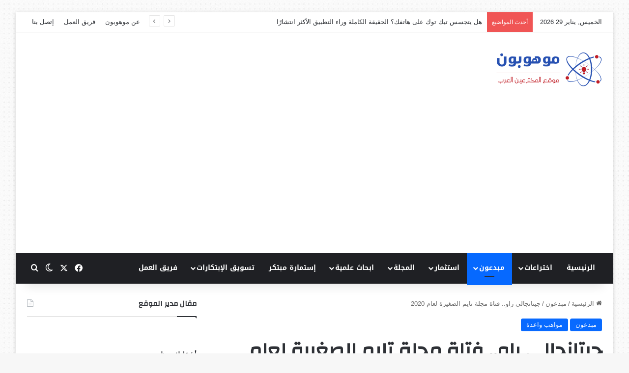

--- FILE ---
content_type: text/html; charset=UTF-8
request_url: https://mawhopon.net/%d8%ac%d9%8a%d8%aa%d8%a7%d9%86%d8%ac%d8%a7%d9%84%d9%8a-%d8%b1%d8%a7%d9%88-%d9%81%d8%aa%d8%a7%d8%a9-%d9%85%d8%ac%d9%84%d8%a9-%d8%aa%d8%a7%d9%8a%d9%85-%d8%a7%d9%84%d8%b5%d8%ba%d9%8a%d8%b1%d8%a9/
body_size: 54465
content:
<!DOCTYPE html>
<html dir="rtl" lang="ar" class="" data-skin="light" prefix="og: https://ogp.me/ns#">
<head>
	<meta charset="UTF-8" />
	<link rel="profile" href="https://gmpg.org/xfn/11" />
	
<meta http-equiv='x-dns-prefetch-control' content='on'>
<link rel='dns-prefetch' href='//cdnjs.cloudflare.com' />
<link rel='dns-prefetch' href='//ajax.googleapis.com' />
<link rel='dns-prefetch' href='//fonts.googleapis.com' />
<link rel='dns-prefetch' href='//fonts.gstatic.com' />
<link rel='dns-prefetch' href='//s.gravatar.com' />
<link rel='dns-prefetch' href='//www.google-analytics.com' />
<link rel='preload' as='script' href='https://ajax.googleapis.com/ajax/libs/webfont/1/webfont.js'>

<!-- تحسين محرك البحث بواسطة رانك ماث - https://rankmath.com/ -->
<title>جيتانجالي راو.. فتاة مجلة تايم الصغيرة لعام 2020</title>
<meta name="description" content="جيتانجالي راو.. فتاة مجلة تايم الصغيرة لعام 2020 جيتانجالي راو.. فتاة مجلة تايم الصغيرة لعام 2020 جيتانجالي راو.. فتاة مجلة تايم الصغيرة"/>
<meta name="robots" content="follow, index, max-snippet:-1, max-video-preview:-1, max-image-preview:large"/>
<link rel="canonical" href="https://mawhopon.net/%d8%ac%d9%8a%d8%aa%d8%a7%d9%86%d8%ac%d8%a7%d9%84%d9%8a-%d8%b1%d8%a7%d9%88-%d9%81%d8%aa%d8%a7%d8%a9-%d9%85%d8%ac%d9%84%d8%a9-%d8%aa%d8%a7%d9%8a%d9%85-%d8%a7%d9%84%d8%b5%d8%ba%d9%8a%d8%b1%d8%a9/" />
<meta property="og:locale" content="ar_AR" />
<meta property="og:type" content="article" />
<meta property="og:title" content="جيتانجالي راو.. فتاة مجلة تايم الصغيرة لعام 2020" />
<meta property="og:description" content="جيتانجالي راو.. فتاة مجلة تايم الصغيرة لعام 2020 جيتانجالي راو.. فتاة مجلة تايم الصغيرة لعام 2020 جيتانجالي راو.. فتاة مجلة تايم الصغيرة" />
<meta property="og:url" content="https://mawhopon.net/%d8%ac%d9%8a%d8%aa%d8%a7%d9%86%d8%ac%d8%a7%d9%84%d9%8a-%d8%b1%d8%a7%d9%88-%d9%81%d8%aa%d8%a7%d8%a9-%d9%85%d8%ac%d9%84%d8%a9-%d8%aa%d8%a7%d9%8a%d9%85-%d8%a7%d9%84%d8%b5%d8%ba%d9%8a%d8%b1%d8%a9/" />
<meta property="og:site_name" content="Mawhopon" />
<meta property="article:section" content="مبدعون" />
<meta property="og:updated_time" content="2023-03-25T20:03:45+00:00" />
<meta property="article:published_time" content="2020-12-16T19:25:27+00:00" />
<meta property="article:modified_time" content="2023-03-25T20:03:45+00:00" />
<meta name="twitter:card" content="summary_large_image" />
<meta name="twitter:title" content="جيتانجالي راو.. فتاة مجلة تايم الصغيرة لعام 2020" />
<meta name="twitter:description" content="جيتانجالي راو.. فتاة مجلة تايم الصغيرة لعام 2020 جيتانجالي راو.. فتاة مجلة تايم الصغيرة لعام 2020 جيتانجالي راو.. فتاة مجلة تايم الصغيرة" />
<script type="application/ld+json" class="rank-math-schema">{"@context":"https://schema.org","@graph":[{"@type":"Organization","@id":"https://mawhopon.net/#organization","name":"Mawhopon","url":"http://mawhopon.net","logo":{"@type":"ImageObject","@id":"https://mawhopon.net/#logo","url":"http://mawhopon.net/wp-content/uploads/2023/01/mawhopon-logo3-1.png","contentUrl":"http://mawhopon.net/wp-content/uploads/2023/01/mawhopon-logo3-1.png","caption":"Mawhopon","inLanguage":"ar","width":"216","height":"70"}},{"@type":"WebSite","@id":"https://mawhopon.net/#website","url":"https://mawhopon.net","name":"Mawhopon","publisher":{"@id":"https://mawhopon.net/#organization"},"inLanguage":"ar"},{"@type":"WebPage","@id":"https://mawhopon.net/%d8%ac%d9%8a%d8%aa%d8%a7%d9%86%d8%ac%d8%a7%d9%84%d9%8a-%d8%b1%d8%a7%d9%88-%d9%81%d8%aa%d8%a7%d8%a9-%d9%85%d8%ac%d9%84%d8%a9-%d8%aa%d8%a7%d9%8a%d9%85-%d8%a7%d9%84%d8%b5%d8%ba%d9%8a%d8%b1%d8%a9/#webpage","url":"https://mawhopon.net/%d8%ac%d9%8a%d8%aa%d8%a7%d9%86%d8%ac%d8%a7%d9%84%d9%8a-%d8%b1%d8%a7%d9%88-%d9%81%d8%aa%d8%a7%d8%a9-%d9%85%d8%ac%d9%84%d8%a9-%d8%aa%d8%a7%d9%8a%d9%85-%d8%a7%d9%84%d8%b5%d8%ba%d9%8a%d8%b1%d8%a9/","name":"\u062c\u064a\u062a\u0627\u0646\u062c\u0627\u0644\u064a \u0631\u0627\u0648.. \u0641\u062a\u0627\u0629 \u0645\u062c\u0644\u0629 \u062a\u0627\u064a\u0645 \u0627\u0644\u0635\u063a\u064a\u0631\u0629 \u0644\u0639\u0627\u0645 2020","datePublished":"2020-12-16T19:25:27+00:00","dateModified":"2023-03-25T20:03:45+00:00","isPartOf":{"@id":"https://mawhopon.net/#website"},"inLanguage":"ar"},{"@type":"Person","@id":"https://mawhopon.net/author/admin/","name":"\u0645\u0648\u0647\u0648\u0628\u0648\u0646","url":"https://mawhopon.net/author/admin/","image":{"@type":"ImageObject","@id":"https://secure.gravatar.com/avatar/efd79d2375738e38328bead1f879d22939f0b8914a2f5763a90c77dc992da789?s=96&amp;d=mm&amp;r=g","url":"https://secure.gravatar.com/avatar/efd79d2375738e38328bead1f879d22939f0b8914a2f5763a90c77dc992da789?s=96&amp;d=mm&amp;r=g","caption":"\u0645\u0648\u0647\u0648\u0628\u0648\u0646","inLanguage":"ar"},"worksFor":{"@id":"https://mawhopon.net/#organization"}},{"@type":"BlogPosting","headline":"\u062c\u064a\u062a\u0627\u0646\u062c\u0627\u0644\u064a \u0631\u0627\u0648.. \u0641\u062a\u0627\u0629 \u0645\u062c\u0644\u0629 \u062a\u0627\u064a\u0645 \u0627\u0644\u0635\u063a\u064a\u0631\u0629 \u0644\u0639\u0627\u0645 2020","keywords":"\u062c\u064a\u062a\u0627\u0646\u062c\u0627\u0644\u064a \u0631\u0627\u0648,\u0641\u062a\u0627\u0629 \u0645\u062c\u0644\u0629 \u062a\u0627\u064a\u0645 \u0627\u0644\u0635\u063a\u064a\u0631\u0629","datePublished":"2020-12-16T19:25:27+00:00","dateModified":"2023-03-25T20:03:45+00:00","articleSection":"\u0645\u0628\u062f\u0639\u0648\u0646, \u0645\u0648\u0627\u0647\u0628 \u0648\u0627\u0639\u062f\u0629","author":{"@id":"https://mawhopon.net/author/admin/","name":"\u0645\u0648\u0647\u0648\u0628\u0648\u0646"},"publisher":{"@id":"https://mawhopon.net/#organization"},"description":"\u062c\u064a\u062a\u0627\u0646\u062c\u0627\u0644\u064a \u0631\u0627\u0648.. \u0641\u062a\u0627\u0629 \u0645\u062c\u0644\u0629 \u062a\u0627\u064a\u0645 \u0627\u0644\u0635\u063a\u064a\u0631\u0629 \u0644\u0639\u0627\u0645 2020 \u062c\u064a\u062a\u0627\u0646\u062c\u0627\u0644\u064a \u0631\u0627\u0648.. \u0641\u062a\u0627\u0629 \u0645\u062c\u0644\u0629 \u062a\u0627\u064a\u0645 \u0627\u0644\u0635\u063a\u064a\u0631\u0629 \u0644\u0639\u0627\u0645 2020 \u062c\u064a\u062a\u0627\u0646\u062c\u0627\u0644\u064a \u0631\u0627\u0648.. \u0641\u062a\u0627\u0629 \u0645\u062c\u0644\u0629 \u062a\u0627\u064a\u0645 \u0627\u0644\u0635\u063a\u064a\u0631\u0629","name":"\u062c\u064a\u062a\u0627\u0646\u062c\u0627\u0644\u064a \u0631\u0627\u0648.. \u0641\u062a\u0627\u0629 \u0645\u062c\u0644\u0629 \u062a\u0627\u064a\u0645 \u0627\u0644\u0635\u063a\u064a\u0631\u0629 \u0644\u0639\u0627\u0645 2020","@id":"https://mawhopon.net/%d8%ac%d9%8a%d8%aa%d8%a7%d9%86%d8%ac%d8%a7%d9%84%d9%8a-%d8%b1%d8%a7%d9%88-%d9%81%d8%aa%d8%a7%d8%a9-%d9%85%d8%ac%d9%84%d8%a9-%d8%aa%d8%a7%d9%8a%d9%85-%d8%a7%d9%84%d8%b5%d8%ba%d9%8a%d8%b1%d8%a9/#richSnippet","isPartOf":{"@id":"https://mawhopon.net/%d8%ac%d9%8a%d8%aa%d8%a7%d9%86%d8%ac%d8%a7%d9%84%d9%8a-%d8%b1%d8%a7%d9%88-%d9%81%d8%aa%d8%a7%d8%a9-%d9%85%d8%ac%d9%84%d8%a9-%d8%aa%d8%a7%d9%8a%d9%85-%d8%a7%d9%84%d8%b5%d8%ba%d9%8a%d8%b1%d8%a9/#webpage"},"inLanguage":"ar","mainEntityOfPage":{"@id":"https://mawhopon.net/%d8%ac%d9%8a%d8%aa%d8%a7%d9%86%d8%ac%d8%a7%d9%84%d9%8a-%d8%b1%d8%a7%d9%88-%d9%81%d8%aa%d8%a7%d8%a9-%d9%85%d8%ac%d9%84%d8%a9-%d8%aa%d8%a7%d9%8a%d9%85-%d8%a7%d9%84%d8%b5%d8%ba%d9%8a%d8%b1%d8%a9/#webpage"}}]}</script>
<!-- /إضافة تحسين محركات البحث لووردبريس Rank Math -->

<link rel='dns-prefetch' href='//www.googletagmanager.com' />
<link rel='dns-prefetch' href='//fonts.googleapis.com' />
<link rel='dns-prefetch' href='//pagead2.googlesyndication.com' />
<link rel="alternate" type="application/rss+xml" title="موهوبون موقع المخترعين العرب &laquo; الخلاصة" href="https://mawhopon.net/feed/" />
<link rel="alternate" type="application/rss+xml" title="موهوبون موقع المخترعين العرب &laquo; خلاصة التعليقات" href="https://mawhopon.net/comments/feed/" />
		<script type="text/javascript">
			try {
				if( 'undefined' != typeof localStorage ){
					var tieSkin = localStorage.getItem('tie-skin');
				}

				
				var html = document.getElementsByTagName('html')[0].classList,
						htmlSkin = 'light';

				if( html.contains('dark-skin') ){
					htmlSkin = 'dark';
				}

				if( tieSkin != null && tieSkin != htmlSkin ){
					html.add('tie-skin-inverted');
					var tieSkinInverted = true;
				}

				if( tieSkin == 'dark' ){
					html.add('dark-skin');
				}
				else if( tieSkin == 'light' ){
					html.remove( 'dark-skin' );
				}
				
			} catch(e) { console.log( e ) }

		</script>
		
		<style type="text/css">
			:root{				
			--tie-preset-gradient-1: linear-gradient(135deg, rgba(6, 147, 227, 1) 0%, rgb(155, 81, 224) 100%);
			--tie-preset-gradient-2: linear-gradient(135deg, rgb(122, 220, 180) 0%, rgb(0, 208, 130) 100%);
			--tie-preset-gradient-3: linear-gradient(135deg, rgba(252, 185, 0, 1) 0%, rgba(255, 105, 0, 1) 100%);
			--tie-preset-gradient-4: linear-gradient(135deg, rgba(255, 105, 0, 1) 0%, rgb(207, 46, 46) 100%);
			--tie-preset-gradient-5: linear-gradient(135deg, rgb(238, 238, 238) 0%, rgb(169, 184, 195) 100%);
			--tie-preset-gradient-6: linear-gradient(135deg, rgb(74, 234, 220) 0%, rgb(151, 120, 209) 20%, rgb(207, 42, 186) 40%, rgb(238, 44, 130) 60%, rgb(251, 105, 98) 80%, rgb(254, 248, 76) 100%);
			--tie-preset-gradient-7: linear-gradient(135deg, rgb(255, 206, 236) 0%, rgb(152, 150, 240) 100%);
			--tie-preset-gradient-8: linear-gradient(135deg, rgb(254, 205, 165) 0%, rgb(254, 45, 45) 50%, rgb(107, 0, 62) 100%);
			--tie-preset-gradient-9: linear-gradient(135deg, rgb(255, 203, 112) 0%, rgb(199, 81, 192) 50%, rgb(65, 88, 208) 100%);
			--tie-preset-gradient-10: linear-gradient(135deg, rgb(255, 245, 203) 0%, rgb(182, 227, 212) 50%, rgb(51, 167, 181) 100%);
			--tie-preset-gradient-11: linear-gradient(135deg, rgb(202, 248, 128) 0%, rgb(113, 206, 126) 100%);
			--tie-preset-gradient-12: linear-gradient(135deg, rgb(2, 3, 129) 0%, rgb(40, 116, 252) 100%);
			--tie-preset-gradient-13: linear-gradient(135deg, #4D34FA, #ad34fa);
			--tie-preset-gradient-14: linear-gradient(135deg, #0057FF, #31B5FF);
			--tie-preset-gradient-15: linear-gradient(135deg, #FF007A, #FF81BD);
			--tie-preset-gradient-16: linear-gradient(135deg, #14111E, #4B4462);
			--tie-preset-gradient-17: linear-gradient(135deg, #F32758, #FFC581);

			
					--main-nav-background: #1f2024;
					--main-nav-secondry-background: rgba(0,0,0,0.2);
					--main-nav-primary-color: #0088ff;
					--main-nav-contrast-primary-color: #FFFFFF;
					--main-nav-text-color: #FFFFFF;
					--main-nav-secondry-text-color: rgba(225,255,255,0.5);
					--main-nav-main-border-color: rgba(255,255,255,0.07);
					--main-nav-secondry-border-color: rgba(255,255,255,0.04);
				
			}
		</style>
	<link rel="alternate" title="oEmbed (JSON)" type="application/json+oembed" href="https://mawhopon.net/wp-json/oembed/1.0/embed?url=https%3A%2F%2Fmawhopon.net%2F%25d8%25ac%25d9%258a%25d8%25aa%25d8%25a7%25d9%2586%25d8%25ac%25d8%25a7%25d9%2584%25d9%258a-%25d8%25b1%25d8%25a7%25d9%2588-%25d9%2581%25d8%25aa%25d8%25a7%25d8%25a9-%25d9%2585%25d8%25ac%25d9%2584%25d8%25a9-%25d8%25aa%25d8%25a7%25d9%258a%25d9%2585-%25d8%25a7%25d9%2584%25d8%25b5%25d8%25ba%25d9%258a%25d8%25b1%25d8%25a9%2F" />
<link rel="alternate" title="oEmbed (XML)" type="text/xml+oembed" href="https://mawhopon.net/wp-json/oembed/1.0/embed?url=https%3A%2F%2Fmawhopon.net%2F%25d8%25ac%25d9%258a%25d8%25aa%25d8%25a7%25d9%2586%25d8%25ac%25d8%25a7%25d9%2584%25d9%258a-%25d8%25b1%25d8%25a7%25d9%2588-%25d9%2581%25d8%25aa%25d8%25a7%25d8%25a9-%25d9%2585%25d8%25ac%25d9%2584%25d8%25a9-%25d8%25aa%25d8%25a7%25d9%258a%25d9%2585-%25d8%25a7%25d9%2584%25d8%25b5%25d8%25ba%25d9%258a%25d8%25b1%25d8%25a9%2F&#038;format=xml" />
<meta name="viewport" content="width=device-width, initial-scale=1.0" /><style id='wp-img-auto-sizes-contain-inline-css' type='text/css'>
img:is([sizes=auto i],[sizes^="auto," i]){contain-intrinsic-size:3000px 1500px}
/*# sourceURL=wp-img-auto-sizes-contain-inline-css */
</style>
<link rel='stylesheet' id='notosanskufiarabic-css' href='//fonts.googleapis.com/earlyaccess/notosanskufiarabic?ver=6.9' type='text/css' media='all' />
<style id='wp-emoji-styles-inline-css' type='text/css'>

	img.wp-smiley, img.emoji {
		display: inline !important;
		border: none !important;
		box-shadow: none !important;
		height: 1em !important;
		width: 1em !important;
		margin: 0 0.07em !important;
		vertical-align: -0.1em !important;
		background: none !important;
		padding: 0 !important;
	}
/*# sourceURL=wp-emoji-styles-inline-css */
</style>
<style id='wp-block-library-inline-css' type='text/css'>
:root{
  --wp-block-synced-color:#7a00df;
  --wp-block-synced-color--rgb:122, 0, 223;
  --wp-bound-block-color:var(--wp-block-synced-color);
  --wp-editor-canvas-background:#ddd;
  --wp-admin-theme-color:#007cba;
  --wp-admin-theme-color--rgb:0, 124, 186;
  --wp-admin-theme-color-darker-10:#006ba1;
  --wp-admin-theme-color-darker-10--rgb:0, 107, 160.5;
  --wp-admin-theme-color-darker-20:#005a87;
  --wp-admin-theme-color-darker-20--rgb:0, 90, 135;
  --wp-admin-border-width-focus:2px;
}
@media (min-resolution:192dpi){
  :root{
    --wp-admin-border-width-focus:1.5px;
  }
}
.wp-element-button{
  cursor:pointer;
}

:root .has-very-light-gray-background-color{
  background-color:#eee;
}
:root .has-very-dark-gray-background-color{
  background-color:#313131;
}
:root .has-very-light-gray-color{
  color:#eee;
}
:root .has-very-dark-gray-color{
  color:#313131;
}
:root .has-vivid-green-cyan-to-vivid-cyan-blue-gradient-background{
  background:linear-gradient(135deg, #00d084, #0693e3);
}
:root .has-purple-crush-gradient-background{
  background:linear-gradient(135deg, #34e2e4, #4721fb 50%, #ab1dfe);
}
:root .has-hazy-dawn-gradient-background{
  background:linear-gradient(135deg, #faaca8, #dad0ec);
}
:root .has-subdued-olive-gradient-background{
  background:linear-gradient(135deg, #fafae1, #67a671);
}
:root .has-atomic-cream-gradient-background{
  background:linear-gradient(135deg, #fdd79a, #004a59);
}
:root .has-nightshade-gradient-background{
  background:linear-gradient(135deg, #330968, #31cdcf);
}
:root .has-midnight-gradient-background{
  background:linear-gradient(135deg, #020381, #2874fc);
}
:root{
  --wp--preset--font-size--normal:16px;
  --wp--preset--font-size--huge:42px;
}

.has-regular-font-size{
  font-size:1em;
}

.has-larger-font-size{
  font-size:2.625em;
}

.has-normal-font-size{
  font-size:var(--wp--preset--font-size--normal);
}

.has-huge-font-size{
  font-size:var(--wp--preset--font-size--huge);
}

.has-text-align-center{
  text-align:center;
}

.has-text-align-left{
  text-align:left;
}

.has-text-align-right{
  text-align:right;
}

.has-fit-text{
  white-space:nowrap !important;
}

#end-resizable-editor-section{
  display:none;
}

.aligncenter{
  clear:both;
}

.items-justified-left{
  justify-content:flex-start;
}

.items-justified-center{
  justify-content:center;
}

.items-justified-right{
  justify-content:flex-end;
}

.items-justified-space-between{
  justify-content:space-between;
}

.screen-reader-text{
  border:0;
  clip-path:inset(50%);
  height:1px;
  margin:-1px;
  overflow:hidden;
  padding:0;
  position:absolute;
  width:1px;
  word-wrap:normal !important;
}

.screen-reader-text:focus{
  background-color:#ddd;
  clip-path:none;
  color:#444;
  display:block;
  font-size:1em;
  height:auto;
  left:5px;
  line-height:normal;
  padding:15px 23px 14px;
  text-decoration:none;
  top:5px;
  width:auto;
  z-index:100000;
}
html :where(.has-border-color){
  border-style:solid;
}

html :where([style*=border-top-color]){
  border-top-style:solid;
}

html :where([style*=border-right-color]){
  border-right-style:solid;
}

html :where([style*=border-bottom-color]){
  border-bottom-style:solid;
}

html :where([style*=border-left-color]){
  border-left-style:solid;
}

html :where([style*=border-width]){
  border-style:solid;
}

html :where([style*=border-top-width]){
  border-top-style:solid;
}

html :where([style*=border-right-width]){
  border-right-style:solid;
}

html :where([style*=border-bottom-width]){
  border-bottom-style:solid;
}

html :where([style*=border-left-width]){
  border-left-style:solid;
}
html :where(img[class*=wp-image-]){
  height:auto;
  max-width:100%;
}
:where(figure){
  margin:0 0 1em;
}

html :where(.is-position-sticky){
  --wp-admin--admin-bar--position-offset:var(--wp-admin--admin-bar--height, 0px);
}

@media screen and (max-width:600px){
  html :where(.is-position-sticky){
    --wp-admin--admin-bar--position-offset:0px;
  }
}

/*# sourceURL=wp-block-library-inline-css */
</style><style id='wp-block-paragraph-inline-css' type='text/css'>
.is-small-text{
  font-size:.875em;
}

.is-regular-text{
  font-size:1em;
}

.is-large-text{
  font-size:2.25em;
}

.is-larger-text{
  font-size:3em;
}

.has-drop-cap:not(:focus):first-letter{
  float:right;
  font-size:8.4em;
  font-style:normal;
  font-weight:100;
  line-height:.68;
  margin:.05em 0 0 .1em;
  text-transform:uppercase;
}

body.rtl .has-drop-cap:not(:focus):first-letter{
  float:none;
  margin-right:.1em;
}

p.has-drop-cap.has-background{
  overflow:hidden;
}

:root :where(p.has-background){
  padding:1.25em 2.375em;
}

:where(p.has-text-color:not(.has-link-color)) a{
  color:inherit;
}

p.has-text-align-left[style*="writing-mode:vertical-lr"],p.has-text-align-right[style*="writing-mode:vertical-rl"]{
  rotate:180deg;
}
/*# sourceURL=https://mawhopon.net/wp-includes/blocks/paragraph/style.css */
</style>
<style id='global-styles-inline-css' type='text/css'>
:root{--wp--preset--aspect-ratio--square: 1;--wp--preset--aspect-ratio--4-3: 4/3;--wp--preset--aspect-ratio--3-4: 3/4;--wp--preset--aspect-ratio--3-2: 3/2;--wp--preset--aspect-ratio--2-3: 2/3;--wp--preset--aspect-ratio--16-9: 16/9;--wp--preset--aspect-ratio--9-16: 9/16;--wp--preset--color--black: #000000;--wp--preset--color--cyan-bluish-gray: #abb8c3;--wp--preset--color--white: #ffffff;--wp--preset--color--pale-pink: #f78da7;--wp--preset--color--vivid-red: #cf2e2e;--wp--preset--color--luminous-vivid-orange: #ff6900;--wp--preset--color--luminous-vivid-amber: #fcb900;--wp--preset--color--light-green-cyan: #7bdcb5;--wp--preset--color--vivid-green-cyan: #00d084;--wp--preset--color--pale-cyan-blue: #8ed1fc;--wp--preset--color--vivid-cyan-blue: #0693e3;--wp--preset--color--vivid-purple: #9b51e0;--wp--preset--color--global-color: #0088ff;--wp--preset--gradient--vivid-cyan-blue-to-vivid-purple: linear-gradient(135deg,rgb(6,147,227) 0%,rgb(155,81,224) 100%);--wp--preset--gradient--light-green-cyan-to-vivid-green-cyan: linear-gradient(135deg,rgb(122,220,180) 0%,rgb(0,208,130) 100%);--wp--preset--gradient--luminous-vivid-amber-to-luminous-vivid-orange: linear-gradient(135deg,rgb(252,185,0) 0%,rgb(255,105,0) 100%);--wp--preset--gradient--luminous-vivid-orange-to-vivid-red: linear-gradient(135deg,rgb(255,105,0) 0%,rgb(207,46,46) 100%);--wp--preset--gradient--very-light-gray-to-cyan-bluish-gray: linear-gradient(135deg,rgb(238,238,238) 0%,rgb(169,184,195) 100%);--wp--preset--gradient--cool-to-warm-spectrum: linear-gradient(135deg,rgb(74,234,220) 0%,rgb(151,120,209) 20%,rgb(207,42,186) 40%,rgb(238,44,130) 60%,rgb(251,105,98) 80%,rgb(254,248,76) 100%);--wp--preset--gradient--blush-light-purple: linear-gradient(135deg,rgb(255,206,236) 0%,rgb(152,150,240) 100%);--wp--preset--gradient--blush-bordeaux: linear-gradient(135deg,rgb(254,205,165) 0%,rgb(254,45,45) 50%,rgb(107,0,62) 100%);--wp--preset--gradient--luminous-dusk: linear-gradient(135deg,rgb(255,203,112) 0%,rgb(199,81,192) 50%,rgb(65,88,208) 100%);--wp--preset--gradient--pale-ocean: linear-gradient(135deg,rgb(255,245,203) 0%,rgb(182,227,212) 50%,rgb(51,167,181) 100%);--wp--preset--gradient--electric-grass: linear-gradient(135deg,rgb(202,248,128) 0%,rgb(113,206,126) 100%);--wp--preset--gradient--midnight: linear-gradient(135deg,rgb(2,3,129) 0%,rgb(40,116,252) 100%);--wp--preset--font-size--small: 13px;--wp--preset--font-size--medium: 20px;--wp--preset--font-size--large: 36px;--wp--preset--font-size--x-large: 42px;--wp--preset--spacing--20: 0.44rem;--wp--preset--spacing--30: 0.67rem;--wp--preset--spacing--40: 1rem;--wp--preset--spacing--50: 1.5rem;--wp--preset--spacing--60: 2.25rem;--wp--preset--spacing--70: 3.38rem;--wp--preset--spacing--80: 5.06rem;--wp--preset--shadow--natural: 6px 6px 9px rgba(0, 0, 0, 0.2);--wp--preset--shadow--deep: 12px 12px 50px rgba(0, 0, 0, 0.4);--wp--preset--shadow--sharp: 6px 6px 0px rgba(0, 0, 0, 0.2);--wp--preset--shadow--outlined: 6px 6px 0px -3px rgb(255, 255, 255), 6px 6px rgb(0, 0, 0);--wp--preset--shadow--crisp: 6px 6px 0px rgb(0, 0, 0);}:where(.is-layout-flex){gap: 0.5em;}:where(.is-layout-grid){gap: 0.5em;}body .is-layout-flex{display: flex;}.is-layout-flex{flex-wrap: wrap;align-items: center;}.is-layout-flex > :is(*, div){margin: 0;}body .is-layout-grid{display: grid;}.is-layout-grid > :is(*, div){margin: 0;}:where(.wp-block-columns.is-layout-flex){gap: 2em;}:where(.wp-block-columns.is-layout-grid){gap: 2em;}:where(.wp-block-post-template.is-layout-flex){gap: 1.25em;}:where(.wp-block-post-template.is-layout-grid){gap: 1.25em;}.has-black-color{color: var(--wp--preset--color--black) !important;}.has-cyan-bluish-gray-color{color: var(--wp--preset--color--cyan-bluish-gray) !important;}.has-white-color{color: var(--wp--preset--color--white) !important;}.has-pale-pink-color{color: var(--wp--preset--color--pale-pink) !important;}.has-vivid-red-color{color: var(--wp--preset--color--vivid-red) !important;}.has-luminous-vivid-orange-color{color: var(--wp--preset--color--luminous-vivid-orange) !important;}.has-luminous-vivid-amber-color{color: var(--wp--preset--color--luminous-vivid-amber) !important;}.has-light-green-cyan-color{color: var(--wp--preset--color--light-green-cyan) !important;}.has-vivid-green-cyan-color{color: var(--wp--preset--color--vivid-green-cyan) !important;}.has-pale-cyan-blue-color{color: var(--wp--preset--color--pale-cyan-blue) !important;}.has-vivid-cyan-blue-color{color: var(--wp--preset--color--vivid-cyan-blue) !important;}.has-vivid-purple-color{color: var(--wp--preset--color--vivid-purple) !important;}.has-black-background-color{background-color: var(--wp--preset--color--black) !important;}.has-cyan-bluish-gray-background-color{background-color: var(--wp--preset--color--cyan-bluish-gray) !important;}.has-white-background-color{background-color: var(--wp--preset--color--white) !important;}.has-pale-pink-background-color{background-color: var(--wp--preset--color--pale-pink) !important;}.has-vivid-red-background-color{background-color: var(--wp--preset--color--vivid-red) !important;}.has-luminous-vivid-orange-background-color{background-color: var(--wp--preset--color--luminous-vivid-orange) !important;}.has-luminous-vivid-amber-background-color{background-color: var(--wp--preset--color--luminous-vivid-amber) !important;}.has-light-green-cyan-background-color{background-color: var(--wp--preset--color--light-green-cyan) !important;}.has-vivid-green-cyan-background-color{background-color: var(--wp--preset--color--vivid-green-cyan) !important;}.has-pale-cyan-blue-background-color{background-color: var(--wp--preset--color--pale-cyan-blue) !important;}.has-vivid-cyan-blue-background-color{background-color: var(--wp--preset--color--vivid-cyan-blue) !important;}.has-vivid-purple-background-color{background-color: var(--wp--preset--color--vivid-purple) !important;}.has-black-border-color{border-color: var(--wp--preset--color--black) !important;}.has-cyan-bluish-gray-border-color{border-color: var(--wp--preset--color--cyan-bluish-gray) !important;}.has-white-border-color{border-color: var(--wp--preset--color--white) !important;}.has-pale-pink-border-color{border-color: var(--wp--preset--color--pale-pink) !important;}.has-vivid-red-border-color{border-color: var(--wp--preset--color--vivid-red) !important;}.has-luminous-vivid-orange-border-color{border-color: var(--wp--preset--color--luminous-vivid-orange) !important;}.has-luminous-vivid-amber-border-color{border-color: var(--wp--preset--color--luminous-vivid-amber) !important;}.has-light-green-cyan-border-color{border-color: var(--wp--preset--color--light-green-cyan) !important;}.has-vivid-green-cyan-border-color{border-color: var(--wp--preset--color--vivid-green-cyan) !important;}.has-pale-cyan-blue-border-color{border-color: var(--wp--preset--color--pale-cyan-blue) !important;}.has-vivid-cyan-blue-border-color{border-color: var(--wp--preset--color--vivid-cyan-blue) !important;}.has-vivid-purple-border-color{border-color: var(--wp--preset--color--vivid-purple) !important;}.has-vivid-cyan-blue-to-vivid-purple-gradient-background{background: var(--wp--preset--gradient--vivid-cyan-blue-to-vivid-purple) !important;}.has-light-green-cyan-to-vivid-green-cyan-gradient-background{background: var(--wp--preset--gradient--light-green-cyan-to-vivid-green-cyan) !important;}.has-luminous-vivid-amber-to-luminous-vivid-orange-gradient-background{background: var(--wp--preset--gradient--luminous-vivid-amber-to-luminous-vivid-orange) !important;}.has-luminous-vivid-orange-to-vivid-red-gradient-background{background: var(--wp--preset--gradient--luminous-vivid-orange-to-vivid-red) !important;}.has-very-light-gray-to-cyan-bluish-gray-gradient-background{background: var(--wp--preset--gradient--very-light-gray-to-cyan-bluish-gray) !important;}.has-cool-to-warm-spectrum-gradient-background{background: var(--wp--preset--gradient--cool-to-warm-spectrum) !important;}.has-blush-light-purple-gradient-background{background: var(--wp--preset--gradient--blush-light-purple) !important;}.has-blush-bordeaux-gradient-background{background: var(--wp--preset--gradient--blush-bordeaux) !important;}.has-luminous-dusk-gradient-background{background: var(--wp--preset--gradient--luminous-dusk) !important;}.has-pale-ocean-gradient-background{background: var(--wp--preset--gradient--pale-ocean) !important;}.has-electric-grass-gradient-background{background: var(--wp--preset--gradient--electric-grass) !important;}.has-midnight-gradient-background{background: var(--wp--preset--gradient--midnight) !important;}.has-small-font-size{font-size: var(--wp--preset--font-size--small) !important;}.has-medium-font-size{font-size: var(--wp--preset--font-size--medium) !important;}.has-large-font-size{font-size: var(--wp--preset--font-size--large) !important;}.has-x-large-font-size{font-size: var(--wp--preset--font-size--x-large) !important;}
/*# sourceURL=global-styles-inline-css */
</style>
<style id='core-block-supports-inline-css' type='text/css'>
/**
 * Core styles: block-supports
 */

/*# sourceURL=core-block-supports-inline-css */
</style>

<style id='classic-theme-styles-inline-css' type='text/css'>
/**
 * These rules are needed for backwards compatibility.
 * They should match the button element rules in the base theme.json file.
 */
.wp-block-button__link {
	color: #ffffff;
	background-color: #32373c;
	border-radius: 9999px; /* 100% causes an oval, but any explicit but really high value retains the pill shape. */

	/* This needs a low specificity so it won't override the rules from the button element if defined in theme.json. */
	box-shadow: none;
	text-decoration: none;

	/* The extra 2px are added to size solids the same as the outline versions.*/
	padding: calc(0.667em + 2px) calc(1.333em + 2px);

	font-size: 1.125em;
}

.wp-block-file__button {
	background: #32373c;
	color: #ffffff;
	text-decoration: none;
}

/*# sourceURL=/wp-includes/css/classic-themes.css */
</style>
<link rel='stylesheet' id='wmvp-style-videos-list-css' href='https://mawhopon.net/wp-content/plugins/wm-video-playlists/assets/css/style.css?ver=1.0.2' type='text/css' media='all' />
<link rel='stylesheet' id='tie-css-base-css' href='https://mawhopon.net/wp-content/themes/jannah/assets/css/base.css?ver=7.6.4' type='text/css' media='all' />
<link rel='stylesheet' id='tie-css-styles-css' href='https://mawhopon.net/wp-content/themes/jannah/assets/css/style.css?ver=7.6.4' type='text/css' media='all' />
<link rel='stylesheet' id='tie-css-widgets-css' href='https://mawhopon.net/wp-content/themes/jannah/assets/css/widgets.css?ver=7.6.4' type='text/css' media='all' />
<link rel='stylesheet' id='tie-css-helpers-css' href='https://mawhopon.net/wp-content/themes/jannah/assets/css/helpers.css?ver=7.6.4' type='text/css' media='all' />
<link rel='stylesheet' id='tie-fontawesome5-css' href='https://mawhopon.net/wp-content/themes/jannah/assets/css/fontawesome.css?ver=7.6.4' type='text/css' media='all' />
<link rel='stylesheet' id='tie-css-ilightbox-css' href='https://mawhopon.net/wp-content/themes/jannah/assets/ilightbox/dark-skin/skin.css?ver=7.6.4' type='text/css' media='all' />
<link rel='stylesheet' id='tie-css-shortcodes-css' href='https://mawhopon.net/wp-content/themes/jannah/assets/css/plugins/shortcodes.css?ver=7.6.4' type='text/css' media='all' />
<link rel='stylesheet' id='tie-css-single-css' href='https://mawhopon.net/wp-content/themes/jannah/assets/css/single.css?ver=7.6.4' type='text/css' media='all' />
<link rel='stylesheet' id='tie-css-print-css' href='https://mawhopon.net/wp-content/themes/jannah/assets/css/print.css?ver=7.6.4' type='text/css' media='print' />
<link rel='stylesheet' id='taqyeem-styles-css' href='https://mawhopon.net/wp-content/themes/jannah/assets/css/plugins/taqyeem.css?ver=7.6.4' type='text/css' media='all' />
<style id='taqyeem-styles-inline-css' type='text/css'>
	.wf-active .logo-text, .wf-active h1, .wf-active h2, .wf-active h3, .wf-active h4, .wf-active h5, .wf-active h6, .wf-active .the-subtitle{font-family: 'Changa';}
	#main-nav .main-menu > ul > li > a{font-family: Noto Sans Kufi Arabic;}
	
				#tie-wrapper .mag-box.big-post-left-box li:not(:first-child) .post-title,
				#tie-wrapper .mag-box.big-post-top-box li:not(:first-child) .post-title,
				#tie-wrapper .mag-box.half-box li:not(:first-child) .post-title,
				#tie-wrapper .mag-box.big-thumb-left-box li:not(:first-child) .post-title,
				#tie-wrapper .mag-box.scrolling-box .slide .post-title,
				#tie-wrapper .mag-box.miscellaneous-box li:not(:first-child) .post-title{font-weight: 500;}

					#tie-body{
						background-image: url(https://mawhopon.net/wp-content/themes/jannah/assets/images/patterns/body-bg36.png);
					}
				
							.tie-cat-25,
							.tie-cat-item-25 > span{
								background-color:#e67e22 !important;
								color:#FFFFFF !important;
							}

							.tie-cat-25:after{
								border-top-color:#e67e22 !important;
							}
							.tie-cat-25:hover{
								background-color:#c86004 !important;
							}

							.tie-cat-25:hover:after{
								border-top-color:#c86004 !important;
							}
						
							.tie-cat-33,
							.tie-cat-item-33 > span{
								background-color:#2ecc71 !important;
								color:#FFFFFF !important;
							}

							.tie-cat-33:after{
								border-top-color:#2ecc71 !important;
							}
							.tie-cat-33:hover{
								background-color:#10ae53 !important;
							}

							.tie-cat-33:hover:after{
								border-top-color:#10ae53 !important;
							}
						
							.tie-cat-37,
							.tie-cat-item-37 > span{
								background-color:#9b59b6 !important;
								color:#FFFFFF !important;
							}

							.tie-cat-37:after{
								border-top-color:#9b59b6 !important;
							}
							.tie-cat-37:hover{
								background-color:#7d3b98 !important;
							}

							.tie-cat-37:hover:after{
								border-top-color:#7d3b98 !important;
							}
						
							.tie-cat-39,
							.tie-cat-item-39 > span{
								background-color:#34495e !important;
								color:#FFFFFF !important;
							}

							.tie-cat-39:after{
								border-top-color:#34495e !important;
							}
							.tie-cat-39:hover{
								background-color:#162b40 !important;
							}

							.tie-cat-39:hover:after{
								border-top-color:#162b40 !important;
							}
						
							.tie-cat-41,
							.tie-cat-item-41 > span{
								background-color:#795548 !important;
								color:#FFFFFF !important;
							}

							.tie-cat-41:after{
								border-top-color:#795548 !important;
							}
							.tie-cat-41:hover{
								background-color:#5b372a !important;
							}

							.tie-cat-41:hover:after{
								border-top-color:#5b372a !important;
							}
						
							.tie-cat-42,
							.tie-cat-item-42 > span{
								background-color:#4CAF50 !important;
								color:#FFFFFF !important;
							}

							.tie-cat-42:after{
								border-top-color:#4CAF50 !important;
							}
							.tie-cat-42:hover{
								background-color:#2e9132 !important;
							}

							.tie-cat-42:hover:after{
								border-top-color:#2e9132 !important;
							}
						
/*# sourceURL=taqyeem-styles-inline-css */
</style>
<script type="text/javascript" src="https://mawhopon.net/wp-includes/js/jquery/jquery.js?ver=3.7.1" id="jquery-core-js"></script>
<script type="text/javascript" src="https://mawhopon.net/wp-includes/js/jquery/jquery-migrate.js?ver=3.4.1" id="jquery-migrate-js"></script>

<!-- Google tag (gtag.js) snippet added by Site Kit -->
<!-- Google Analytics snippet added by Site Kit -->
<script type="text/javascript" src="https://www.googletagmanager.com/gtag/js?id=GT-NNVB6Q9" id="google_gtagjs-js" async></script>
<script type="text/javascript" id="google_gtagjs-js-after">
/* <![CDATA[ */
window.dataLayer = window.dataLayer || [];function gtag(){dataLayer.push(arguments);}
gtag("set","linker",{"domains":["mawhopon.net"]});
gtag("js", new Date());
gtag("set", "developer_id.dZTNiMT", true);
gtag("config", "GT-NNVB6Q9");
//# sourceURL=google_gtagjs-js-after
/* ]]> */
</script>
<link rel="https://api.w.org/" href="https://mawhopon.net/wp-json/" /><link rel="alternate" title="JSON" type="application/json" href="https://mawhopon.net/wp-json/wp/v2/posts/22821" /><link rel="EditURI" type="application/rsd+xml" title="RSD" href="https://mawhopon.net/xmlrpc.php?rsd" />
<link rel="stylesheet" href="https://mawhopon.net/wp-content/themes/jannah/rtl.css" type="text/css" media="screen" /><meta name="generator" content="WordPress 6.9" />
<link rel='shortlink' href='https://mawhopon.net/?p=22821' />
<meta name="generator" content="Site Kit by Google 1.171.0" />  <script src="https://cdn.onesignal.com/sdks/web/v16/OneSignalSDK.page.js" defer></script>
  <script>
          window.OneSignalDeferred = window.OneSignalDeferred || [];
          OneSignalDeferred.push(async function(OneSignal) {
            await OneSignal.init({
              appId: "51c9da43-6269-45ea-8b29-2c4fe41d4465",
              serviceWorkerOverrideForTypical: true,
              path: "https://mawhopon.net/wp-content/plugins/onesignal-free-web-push-notifications/sdk_files/",
              serviceWorkerParam: { scope: "/wp-content/plugins/onesignal-free-web-push-notifications/sdk_files/push/onesignal/" },
              serviceWorkerPath: "OneSignalSDKWorker.js",
            });
          });

          // Unregister the legacy OneSignal service worker to prevent scope conflicts
          if (navigator.serviceWorker) {
            navigator.serviceWorker.getRegistrations().then((registrations) => {
              // Iterate through all registered service workers
              registrations.forEach((registration) => {
                // Check the script URL to identify the specific service worker
                if (registration.active && registration.active.scriptURL.includes('OneSignalSDKWorker.js.php')) {
                  // Unregister the service worker
                  registration.unregister().then((success) => {
                    if (success) {
                      console.log('OneSignalSW: Successfully unregistered:', registration.active.scriptURL);
                    } else {
                      console.log('OneSignalSW: Failed to unregister:', registration.active.scriptURL);
                    }
                  });
                }
              });
            }).catch((error) => {
              console.error('Error fetching service worker registrations:', error);
            });
        }
        </script>
<script type='text/javascript'>
/* <![CDATA[ */
var taqyeem = {"ajaxurl":"https://mawhopon.net/wp-admin/admin-ajax.php" , "your_rating":"تقييمك:"};
/* ]]> */
</script>

<style>html:not(.dark-skin) .light-skin{--wmvp-playlist-head-bg: var(--brand-color);--wmvp-playlist-head-color: var(--bright-color);--wmvp-current-video-bg: #f2f4f5;--wmvp-current-video-color: #000;--wmvp-playlist-bg: #fff;--wmvp-playlist-color: #000;--wmvp-playlist-outer-border: 1px solid rgba(0,0,0,0.07);--wmvp-playlist-inner-border-color: rgba(0,0,0,0.07);}</style><style>.dark-skin{--wmvp-playlist-head-bg: #131416;--wmvp-playlist-head-color: #fff;--wmvp-current-video-bg: #24262a;--wmvp-current-video-color: #fff;--wmvp-playlist-bg: #1a1b1f;--wmvp-playlist-color: #fff;--wmvp-playlist-outer-border: 1px solid rgba(0,0,0,0.07);--wmvp-playlist-inner-border-color: rgba(255,255,255,0.05);}</style><meta http-equiv="X-UA-Compatible" content="IE=edge">

<!-- Google AdSense meta tags added by Site Kit -->
<meta name="google-adsense-platform-account" content="ca-host-pub-2644536267352236">
<meta name="google-adsense-platform-domain" content="sitekit.withgoogle.com">
<!-- End Google AdSense meta tags added by Site Kit -->

<!-- Google AdSense snippet added by Site Kit -->
<script type="text/javascript" async="async" src="https://pagead2.googlesyndication.com/pagead/js/adsbygoogle.js?client=ca-pub-2820531310572373&amp;host=ca-host-pub-2644536267352236" crossorigin="anonymous"></script>

<!-- End Google AdSense snippet added by Site Kit -->
<link rel="icon" href="https://mawhopon.net/wp-content/uploads/2023/01/cropped-mawhopon-logo3-1-32x32.png" sizes="32x32" />
<link rel="icon" href="https://mawhopon.net/wp-content/uploads/2023/01/cropped-mawhopon-logo3-1-192x192.png" sizes="192x192" />
<link rel="apple-touch-icon" href="https://mawhopon.net/wp-content/uploads/2023/01/cropped-mawhopon-logo3-1-180x180.png" />
<meta name="msapplication-TileImage" content="https://mawhopon.net/wp-content/uploads/2023/01/cropped-mawhopon-logo3-1-270x270.png" />
</head>

<body id="tie-body" class="rtl wp-singular post-template-default single single-post postid-22821 single-format-standard wp-theme-jannah tie-no-js boxed-layout framed-layout wrapper-has-shadow block-head-1 magazine2 is-thumb-overlay-disabled is-desktop is-header-layout-3 sidebar-left has-sidebar post-layout-1 narrow-title-narrow-media is-standard-format has-mobile-share">



<div class="background-overlay">

	<div id="tie-container" class="site tie-container">

		
		<div id="tie-wrapper">
			
<header id="theme-header" class="theme-header header-layout-3 main-nav-dark main-nav-default-dark main-nav-below no-stream-item top-nav-active top-nav-light top-nav-default-light top-nav-above has-shadow has-normal-width-logo mobile-header-default">
	
<nav id="top-nav"  class="has-date-breaking-menu top-nav header-nav has-breaking-news" aria-label="الشريط العلوي">
	<div class="container">
		<div class="topbar-wrapper">

			
					<div class="topbar-today-date">
						الخميس, يناير 29 2026					</div>
					
			<div class="tie-alignleft">
				
<div class="breaking controls-is-active">

	<span class="breaking-title">
		<span class="tie-icon-bolt breaking-icon" aria-hidden="true"></span>
		<span class="breaking-title-text">أحدث المواضيع</span>
	</span>

	<ul id="breaking-news-in-header" class="breaking-news" data-type="reveal" data-arrows="true">

		
							<li class="news-item">
								<a href="https://mawhopon.net/%d9%87%d9%84-%d9%8a%d8%aa%d8%ac%d8%b3%d8%b3-%d8%aa%d9%8a%d9%83-%d8%aa%d9%88%d9%83-%d8%b9%d9%84%d9%89-%d9%87%d8%a7%d8%aa%d9%81%d9%83%d8%9f/">هل يتجسس تيك توك على هاتفك؟ الحقيقة الكاملة وراء التطبيق الأكثر انتشارًا</a>
							</li>

							
							<li class="news-item">
								<a href="https://mawhopon.net/%d8%ad%d8%b6%d9%88%d8%b1-%d8%b9%d9%84%d8%a7%d9%85%d8%a9-vegastars-%d9%84%d8%a3%d9%84%d8%b9%d8%a7%d8%a8-%d8%a7%d9%84%d8%b3%d9%84%d9%88%d8%aa%d8%b3-%d8%a3%d9%88%d9%86%d9%84%d8%a7%d9%8a%d9%86-%d9%81/">حضور علامة Vegastars لألعاب السلوتس أونلاين في إعلام الشرق الأوسط</a>
							</li>

							
							<li class="news-item">
								<a href="https://mawhopon.net/%d9%85%d8%b3%d8%a7%d8%b1%d8%a7%d8%aa-%d8%a7%d9%84%d8%aa%d8%af%d8%b1%d9%8a%d8%a8-%d9%81%d9%8a-%d8%a7%d9%84%d8%b1%d9%8a%d8%a7%d8%b6%d8%a7%d8%aa-%d8%a7%d9%84%d8%a5%d9%84%d9%83%d8%aa%d8%b1%d9%88%d9%86/">مسارات التدريب في الرياضات الإلكترونية : الطلب المتزايد على محللي الألعاب المحترفين</a>
							</li>

							
							<li class="news-item">
								<a href="https://mawhopon.net/%d8%b4%d8%b1%d9%83%d8%a9-%d8%a7%d9%84%d8%b5%d8%a8%d9%88%d8%ad-%d8%b4%d8%b1%d9%8a%d9%83-%d9%85%d9%88%d8%ab%d9%88%d9%82-%d9%84%d9%82%d8%b7%d8%a7%d8%b9-%d9%85%d9%88%d8%a7%d8%af-%d8%a7%d9%84%d8%a8%d9%86/">شركة الصبوح: شريك موثوق لقطاع مواد البناء والتجهيزات الصحية في الإمارات</a>
							</li>

							
							<li class="news-item">
								<a href="https://mawhopon.net/%d8%a7%d9%84%d9%87%d9%8a%d8%a6%d8%a9-%d8%a7%d9%84%d8%b9%d8%a7%d9%85%d8%a9-%d9%84%d9%84%d8%a7%d8%b3%d8%aa%d8%b9%d9%84%d8%a7%d9%85%d8%a7%d8%aa-%d9%88%d9%85%d8%b3%d8%a7%d8%a8%d9%82%d8%a7%d8%aa-%d9%84/">الهيئة العامة للاستعلامات ومسابقات للموهوبين في الشعر والفن</a>
							</li>

							
							<li class="news-item">
								<a href="https://mawhopon.net/%d8%ac%d9%87%d8%a7%d8%b2-%d9%8a%d9%85%d9%83%d9%86%d9%83-%d9%85%d9%86-%d8%a7%d9%84%d8%aa%d9%88%d8%a7%d8%b5%d9%84-%d9%85%d8%b9-%d8%a8%d8%b1%d9%8a%d8%af%d9%83/">جهاز يمكنك من التواصل مع بريدك الإلكتروني 24 ساعة</a>
							</li>

							
							<li class="news-item">
								<a href="https://mawhopon.net/%d9%83%d9%85%d8%a8%d9%8a%d9%88%d8%aa%d8%b1-%d8%a7%d9%84%d9%85%d8%b3%d8%aa%d9%82%d8%a8%d9%84-%d9%8a%d9%82%d8%b1%d8%a3-%d8%a3%d9%81%d9%83%d8%a7%d8%b1%d9%83/">كمبيوتر المستقبل يقرأ أفكارك</a>
							</li>

							
							<li class="news-item">
								<a href="https://mawhopon.net/%d8%b3%d9%8a%d8%a7%d8%b1%d8%a9-%d9%82%d8%a7%d8%a8%d9%84%d8%a9-%d9%84%d9%84%d8%b7%d9%8a-%d9%84%d8%ad%d9%84-%d9%85%d8%b4%d9%83%d9%84%d8%a9-%d8%a7%d9%84%d8%b2%d8%ad%d8%a7%d9%85/">سيارة قابلة للطي لحل مشكلة الزحام</a>
							</li>

							
							<li class="news-item">
								<a href="https://mawhopon.net/%d8%aa%d8%b5%d9%85%d9%8a%d9%85-%d9%84%d9%84%d8%b7%d8%a7%d8%a6%d8%b1%d8%a9-%d9%8a%d9%88%d9%81%d8%b1-60-%d9%85%d9%86-%d8%a7%d8%b3%d8%aa%d9%87%d9%84%d8%a7%d9%83-%d8%a7%d9%84%d9%88%d9%82%d9%88%d8%af/">تصميم مبتكر لمحركات الطائرة يوفر 60% من استهلاك الوقود</a>
							</li>

							
							<li class="news-item">
								<a href="https://mawhopon.net/%d8%b7%d8%a7%d8%a6%d8%b1%d8%a9-%d8%a8%d8%a7%d9%84%d8%b7%d8%a7%d9%82%d8%a9-%d8%a7%d9%84%d8%b4%d9%85%d8%b3%d9%8a%d8%a9-%d9%8a%d8%ae%d8%aa%d8%b1%d8%b9%d9%87%d8%a7-%d8%b7%d9%84%d8%a8%d8%a9-%d8%a3%d9%84/">تصميم مبتكر .. طائرة بالطاقة الشمسية يخترعها طلبة ألمانيون</a>
							</li>

							
	</ul>
</div><!-- #breaking /-->
			</div><!-- .tie-alignleft /-->

			<div class="tie-alignright">
				<div class="top-menu header-menu"><ul id="menu-%d8%a7%d9%84%d9%82%d8%a7%d8%a6%d9%85%d8%a9-%d8%a7%d9%84%d8%b9%d9%84%d9%88%d9%8a%d8%a9-%d8%a7%d9%84%d8%ab%d8%a7%d9%86%d9%88%d9%8a%d8%a9" class="menu"><li id="menu-item-28152" class="menu-item menu-item-type-post_type menu-item-object-page menu-item-28152"><a href="https://mawhopon.net/%d9%85%d9%86-%d9%86%d8%ad%d9%86/">عن موهوبون</a></li>
<li id="menu-item-51273" class="menu-item menu-item-type-post_type menu-item-object-page menu-item-51273"><a href="https://mawhopon.net/?page_id=51188">فريق العمل</a></li>
<li id="menu-item-28154" class="menu-item menu-item-type-post_type menu-item-object-page menu-item-28154"><a href="https://mawhopon.net/%d8%a5%d8%aa%d8%b5%d9%84-%d8%a8%d9%86%d8%a7/">إتصل بنا</a></li>
</ul></div>			</div><!-- .tie-alignright /-->

		</div><!-- .topbar-wrapper /-->
	</div><!-- .container /-->
</nav><!-- #top-nav /-->

<div class="container header-container">
	<div class="tie-row logo-row">

		
		<div class="logo-wrapper">
			<div class="tie-col-md-4 logo-container clearfix">
				<div id="mobile-header-components-area_1" class="mobile-header-components"><ul class="components"><li class="mobile-component_menu custom-menu-link"><a href="#" id="mobile-menu-icon" class=""><span class="tie-mobile-menu-icon nav-icon is-layout-1"></span><span class="screen-reader-text">القائمة</span></a></li></ul></div>
		<div id="logo" class="image-logo" >

			
			<a title="موهوبون موقع المخترعين العرب" href="https://mawhopon.net/">
				
				<picture class="tie-logo-default tie-logo-picture">
					<source class="tie-logo-source-default tie-logo-source" srcset="https://mawhopon.net/wp-content/uploads/2023/01/mawhopon-logo3-1.png" media="(max-width:991px)">
					<source class="tie-logo-source-default tie-logo-source" srcset="https://mawhopon.net/wp-content/uploads/2023/01/mawhopon-logo3-1.png">
					<img class="tie-logo-img-default tie-logo-img" src="https://mawhopon.net/wp-content/uploads/2023/01/mawhopon-logo3-1.png" alt="موهوبون موقع المخترعين العرب" width="216" height="70" style="max-height:70px; width: auto;" />
				</picture>
						</a>

			
		</div><!-- #logo /-->

		<div id="mobile-header-components-area_2" class="mobile-header-components"><ul class="components"><li class="mobile-component_search custom-menu-link">
				<a href="#" class="tie-search-trigger-mobile">
					<span class="tie-icon-search tie-search-icon" aria-hidden="true"></span>
					<span class="screen-reader-text">بحث عن</span>
				</a>
			</li></ul></div>			</div><!-- .tie-col /-->
		</div><!-- .logo-wrapper /-->

		
	</div><!-- .tie-row /-->
</div><!-- .container /-->

<div class="main-nav-wrapper">
	<nav id="main-nav" data-skin="search-in-main-nav" class="main-nav header-nav live-search-parent menu-style-default menu-style-solid-bg"  aria-label="القائمة الرئيسية">
		<div class="container">

			<div class="main-menu-wrapper">

				
				<div id="menu-components-wrap">

					
					<div class="main-menu main-menu-wrap">
						<div id="main-nav-menu" class="main-menu header-menu"><ul id="menu-%d8%a7%d9%84%d9%82%d8%a7%d8%a6%d9%85%d8%a9-%d8%a7%d9%84%d8%b1%d8%a6%d9%8a%d8%b3%d9%8a%d8%a9" class="menu"><li id="menu-item-28025" class="menu-item menu-item-type-post_type menu-item-object-page menu-item-home menu-item-28025"><a href="https://mawhopon.net/">الرئيسية</a></li>
<li id="menu-item-28045" class="menu-item menu-item-type-taxonomy menu-item-object-category menu-item-has-children menu-item-28045"><a href="https://mawhopon.net/category/%d8%a7%d8%ae%d8%aa%d8%b1%d8%a7%d8%b9%d8%a7%d8%aa/">اختراعات</a>
<ul class="sub-menu menu-sub-content">
	<li id="menu-item-28046" class="menu-item menu-item-type-taxonomy menu-item-object-category menu-item-28046"><a href="https://mawhopon.net/category/%d8%a7%d8%ae%d8%aa%d8%b1%d8%a7%d8%b9%d8%a7%d8%aa/%d8%a7%d8%ae%d8%aa%d8%b1%d8%a7%d8%b9%d8%a7%d8%aa-%d8%a7%d8%af%d9%88%d8%a7%d8%aa-%d9%85%d9%86%d8%b2%d9%84%d9%8a%d8%a9/">اختراعات ادوات منزلية</a></li>
	<li id="menu-item-28047" class="menu-item menu-item-type-taxonomy menu-item-object-category menu-item-28047"><a href="https://mawhopon.net/category/%d8%a7%d8%ae%d8%aa%d8%b1%d8%a7%d8%b9%d8%a7%d8%aa/%d8%a7%d8%ae%d8%aa%d8%b1%d8%a7%d8%b9%d8%a7%d8%aa-%d8%a8%d9%8a%d8%a6%d9%8a%d8%a9/">اختراعات بيئية</a></li>
	<li id="menu-item-28048" class="menu-item menu-item-type-taxonomy menu-item-object-category menu-item-28048"><a href="https://mawhopon.net/category/%d8%a7%d8%ae%d8%aa%d8%b1%d8%a7%d8%b9%d8%a7%d8%aa/%d8%a7%d8%ae%d8%aa%d8%b1%d8%a7%d8%b9%d8%a7%d8%aa-%d8%aa%d9%83%d9%86%d9%88%d9%84%d9%88%d8%ac%d9%8a%d9%87/">اختراعات تكنولوجيه</a></li>
	<li id="menu-item-28049" class="menu-item menu-item-type-taxonomy menu-item-object-category menu-item-28049"><a href="https://mawhopon.net/category/%d8%a7%d8%ae%d8%aa%d8%b1%d8%a7%d8%b9%d8%a7%d8%aa/%d8%a7%d8%ae%d8%aa%d8%b1%d8%a7%d8%b9%d8%a7%d8%aa-%d8%b2%d8%b1%d8%a7%d8%b9%d9%8a%d8%a9/">اختراعات زراعية</a></li>
	<li id="menu-item-28050" class="menu-item menu-item-type-taxonomy menu-item-object-category menu-item-28050"><a href="https://mawhopon.net/category/%d8%a7%d8%ae%d8%aa%d8%b1%d8%a7%d8%b9%d8%a7%d8%aa/%d8%a7%d8%ae%d8%aa%d8%b1%d8%a7%d8%b9%d8%a7%d8%aa-%d8%b7%d8%a8%d9%8a%d8%a9/">اختراعات طبية</a></li>
	<li id="menu-item-28051" class="menu-item menu-item-type-taxonomy menu-item-object-category menu-item-28051"><a href="https://mawhopon.net/category/%d8%a7%d8%ae%d8%aa%d8%b1%d8%a7%d8%b9%d8%a7%d8%aa/%d8%a7%d8%ae%d8%aa%d8%b1%d8%a7%d8%b9%d8%a7%d8%aa-%d8%ba%d9%8a%d8%b1-%d9%85%d8%b5%d9%86%d9%81%d8%a9/">اختراعات غير مصنفة</a></li>
	<li id="menu-item-28052" class="menu-item menu-item-type-taxonomy menu-item-object-category menu-item-28052"><a href="https://mawhopon.net/category/%d8%a7%d8%ae%d8%aa%d8%b1%d8%a7%d8%b9%d8%a7%d8%aa/%d8%a7%d8%ae%d8%aa%d8%b1%d8%a7%d8%b9%d8%a7%d8%aa-%d9%83%d9%8a%d9%85%d9%8a%d8%a7%d8%a6%d9%8a%d8%a9/">اختراعات كيميائية</a></li>
	<li id="menu-item-28053" class="menu-item menu-item-type-taxonomy menu-item-object-category menu-item-28053"><a href="https://mawhopon.net/category/%d8%a7%d8%ae%d8%aa%d8%b1%d8%a7%d8%b9%d8%a7%d8%aa/%d8%a7%d8%ae%d8%aa%d8%b1%d8%a7%d8%b9%d8%a7%d8%aa-%d9%87%d9%86%d8%af%d8%b3%d9%8a%d8%a9/">اختراعات هندسية</a></li>
</ul>
</li>
<li id="menu-item-28054" class="menu-item menu-item-type-taxonomy menu-item-object-category current-post-ancestor current-menu-parent current-post-parent menu-item-has-children menu-item-28054 tie-current-menu"><a href="https://mawhopon.net/category/%d9%85%d8%a8%d8%af%d8%b9%d9%88%d9%86/">مبدعون</a>
<ul class="sub-menu menu-sub-content">
	<li id="menu-item-28055" class="menu-item menu-item-type-taxonomy menu-item-object-category menu-item-28055"><a href="https://mawhopon.net/category/%d9%85%d8%a8%d8%af%d8%b9%d9%88%d9%86/%d8%a3%d8%b5%d8%ad%d8%a7%d8%a8-%d9%86%d9%88%d8%a8%d9%84/">أصحاب نوبل</a></li>
	<li id="menu-item-28056" class="menu-item menu-item-type-taxonomy menu-item-object-category menu-item-28056"><a href="https://mawhopon.net/category/%d9%85%d8%a8%d8%af%d8%b9%d9%88%d9%86/%d8%b1%d9%88%d8%a7%d8%af-%d8%a7%d9%84%d8%a3%d8%b9%d9%85%d8%a7%d9%84/">رواد الأعمال</a></li>
	<li id="menu-item-28072" class="menu-item menu-item-type-taxonomy menu-item-object-category menu-item-28072"><a href="https://mawhopon.net/category/%d9%86%d9%85%d9%8a-%d9%85%d9%88%d9%87%d8%a8%d8%aa%d9%83/%d9%82%d8%b5%d8%a9-%d9%86%d8%ac%d8%a7%d8%ad/">قصة نجاح</a></li>
	<li id="menu-item-28057" class="menu-item menu-item-type-taxonomy menu-item-object-category menu-item-28057"><a href="https://mawhopon.net/category/%d9%85%d8%a8%d8%af%d8%b9%d9%88%d9%86/%d8%b4%d8%ae%d8%b5%d9%8a%d8%a7%d8%aa-%d8%a3%d8%af%d8%a8%d9%8a%d9%87/">شخصيات أدبيه</a></li>
	<li id="menu-item-28058" class="menu-item menu-item-type-taxonomy menu-item-object-category menu-item-28058"><a href="https://mawhopon.net/category/%d9%85%d8%a8%d8%af%d8%b9%d9%88%d9%86/%d8%b4%d8%ae%d8%b5%d9%8a%d8%a7%d8%aa-%d8%aa%d8%a7%d8%b1%d9%8a%d8%ae%d9%8a%d8%a9/">شخصيات تاريخية</a></li>
	<li id="menu-item-28059" class="menu-item menu-item-type-taxonomy menu-item-object-category menu-item-28059"><a href="https://mawhopon.net/category/%d9%85%d8%a8%d8%af%d8%b9%d9%88%d9%86/%d8%b4%d8%ae%d8%b5%d9%8a%d8%a7%d8%aa-%d8%af%d9%8a%d9%86%d9%8a%d8%a9/">شخصيات دينية</a></li>
	<li id="menu-item-28060" class="menu-item menu-item-type-taxonomy menu-item-object-category menu-item-28060"><a href="https://mawhopon.net/category/%d9%85%d8%a8%d8%af%d8%b9%d9%88%d9%86/%d8%b4%d8%ae%d8%b5%d9%8a%d8%a7%d8%aa-%d8%b1%d9%8a%d8%a7%d8%b6%d9%8a%d8%a9/">شخصيات رياضية</a></li>
	<li id="menu-item-28061" class="menu-item menu-item-type-taxonomy menu-item-object-category menu-item-28061"><a href="https://mawhopon.net/category/%d9%85%d8%a8%d8%af%d8%b9%d9%88%d9%86/%d8%b4%d8%ae%d8%b5%d9%8a%d8%a7%d8%aa-%d8%b9%d9%84%d9%85%d9%8a%d8%a9/">شخصيات علمية</a></li>
	<li id="menu-item-28062" class="menu-item menu-item-type-taxonomy menu-item-object-category menu-item-28062"><a href="https://mawhopon.net/category/%d9%85%d8%a8%d8%af%d8%b9%d9%88%d9%86/%d8%b4%d8%ae%d8%b5%d9%8a%d8%a7%d8%aa-%d9%81%d9%86%d9%8a%d8%a9/">شخصيات فنية</a></li>
	<li id="menu-item-28063" class="menu-item menu-item-type-taxonomy menu-item-object-category menu-item-28063"><a href="https://mawhopon.net/category/%d9%85%d8%a8%d8%af%d8%b9%d9%88%d9%86/%d8%b4%d9%87%d8%af%d8%a7%d8%a1-%d8%a7%d9%84%d8%b9%d9%84%d9%85/">شهداء العلم</a></li>
	<li id="menu-item-28064" class="menu-item menu-item-type-taxonomy menu-item-object-category menu-item-28064"><a href="https://mawhopon.net/category/%d9%85%d8%a8%d8%af%d8%b9%d9%88%d9%86/%d8%b9%d8%a8%d8%a7%d9%82%d8%b1%d8%a9/">عباقرة</a></li>
	<li id="menu-item-28065" class="menu-item menu-item-type-taxonomy menu-item-object-category current-post-ancestor current-menu-parent current-post-parent menu-item-28065"><a href="https://mawhopon.net/category/%d9%85%d8%a8%d8%af%d8%b9%d9%88%d9%86/%d9%85%d9%88%d8%a7%d9%87%d8%a8-%d9%88%d8%a7%d8%b9%d8%af%d8%a9/">مواهب واعدة</a></li>
	<li id="menu-item-28066" class="menu-item menu-item-type-taxonomy menu-item-object-category menu-item-28066"><a href="https://mawhopon.net/category/%d9%85%d8%a8%d8%af%d8%b9%d9%88%d9%86/%d9%86%d8%a7%d8%a8%d8%ba%d9%88%d9%86/">نابغون</a></li>
	<li id="menu-item-28067" class="menu-item menu-item-type-taxonomy menu-item-object-category menu-item-28067"><a href="https://mawhopon.net/category/%d9%85%d8%a8%d8%af%d8%b9%d9%88%d9%86/%d9%86%d9%82%d8%a7%d8%b7-%d9%85%d8%b6%d9%8a%d8%a6%d9%87/">نقاط مضيئه</a></li>
</ul>
</li>
<li id="menu-item-28083" class="menu-item menu-item-type-taxonomy menu-item-object-category menu-item-has-children menu-item-28083"><a href="https://mawhopon.net/category/%d8%a7%d8%b3%d8%aa%d8%ab%d9%85%d8%a7%d8%b1/">استثمار</a>
<ul class="sub-menu menu-sub-content">
	<li id="menu-item-28084" class="menu-item menu-item-type-taxonomy menu-item-object-category menu-item-28084"><a href="https://mawhopon.net/category/%d8%a7%d8%b3%d8%aa%d8%ab%d9%85%d8%a7%d8%b1/%d8%a3%d9%81%d9%83%d8%a7%d8%b1-%d9%85%d8%b4%d8%a7%d8%b1%d9%8a%d8%b9/">أفكار مشاريع</a></li>
	<li id="menu-item-28085" class="menu-item menu-item-type-taxonomy menu-item-object-category menu-item-28085"><a href="https://mawhopon.net/category/%d8%a7%d8%b3%d8%aa%d8%ab%d9%85%d8%a7%d8%b1/%d8%a7%d8%ae%d8%aa%d8%b1%d8%a7%d8%b9%d8%a7%d8%aa-%d9%84%d9%84%d8%a7%d8%b3%d8%aa%d8%ab%d9%85%d8%a7%d8%b1/">اختراعات للاستثمار</a></li>
	<li id="menu-item-28086" class="menu-item menu-item-type-taxonomy menu-item-object-category menu-item-28086"><a href="https://mawhopon.net/category/%d8%a7%d8%b3%d8%aa%d8%ab%d9%85%d8%a7%d8%b1/%d8%af%d8%b1%d8%a7%d8%b3%d8%a7%d8%aa-%d8%a7%d9%84%d8%ac%d8%af%d9%88%d9%8a/">دراسات الجدوي</a></li>
	<li id="menu-item-28074" class="menu-item menu-item-type-taxonomy menu-item-object-category menu-item-28074"><a href="https://mawhopon.net/category/%d8%a7%d8%b3%d8%aa%d8%ab%d9%85%d8%a7%d8%b1/%d8%a7%d8%a8%d8%aa%d9%83%d8%a7%d8%b1%d8%a7%d8%aa-%d8%ac%d8%af%d9%8a%d8%af%d9%87/">ابتكارات جديده</a></li>
	<li id="menu-item-28077" class="menu-item menu-item-type-taxonomy menu-item-object-category menu-item-28077"><a href="https://mawhopon.net/category/%d8%a7%d8%b3%d8%aa%d8%ab%d9%85%d8%a7%d8%b1/%d8%ad%d9%84%d9%88%d9%84-%d9%85%d8%a8%d8%aa%d9%83%d8%b1%d8%a9/">حلول مبتكرة</a></li>
</ul>
</li>
<li id="menu-item-28073" class="menu-item menu-item-type-taxonomy menu-item-object-category menu-item-has-children menu-item-28073"><a href="https://mawhopon.net/category/%d8%a7%d9%84%d9%85%d8%ac%d9%84%d8%a9/">المجلة</a>
<ul class="sub-menu menu-sub-content">
	<li id="menu-item-28068" class="menu-item menu-item-type-taxonomy menu-item-object-category menu-item-has-children menu-item-28068"><a href="https://mawhopon.net/category/%d9%86%d9%85%d9%8a-%d9%85%d9%88%d9%87%d8%a8%d8%aa%d9%83/">نمي موهبتك</a>
	<ul class="sub-menu menu-sub-content">
		<li id="menu-item-28121" class="menu-item menu-item-type-taxonomy menu-item-object-category menu-item-has-children menu-item-28121"><a href="https://mawhopon.net/category/%d8%aa%d8%b7%d9%88%d9%8a%d8%b1-%d8%a7%d9%84%d8%b0%d8%a7%d8%aa/">تطوير الذات</a>
		<ul class="sub-menu menu-sub-content">
			<li id="menu-item-28123" class="menu-item menu-item-type-taxonomy menu-item-object-category menu-item-28123"><a href="https://mawhopon.net/category/%d8%aa%d8%b7%d9%88%d9%8a%d8%b1-%d8%a7%d9%84%d8%b0%d8%a7%d8%aa/%d8%a7%d9%84%d8%aa%d8%b7%d9%88%d9%8a%d8%b1-%d8%a7%d9%84%d8%b9%d9%82%d9%84%d9%8a/">التطوير العقلي</a></li>
			<li id="menu-item-28124" class="menu-item menu-item-type-taxonomy menu-item-object-category menu-item-28124"><a href="https://mawhopon.net/category/%d8%aa%d8%b7%d9%88%d9%8a%d8%b1-%d8%a7%d9%84%d8%b0%d8%a7%d8%aa/%d8%a7%d9%84%d8%aa%d8%b7%d9%88%d9%8a%d8%b1-%d8%a7%d9%84%d9%86%d9%81%d8%b3%d9%8a/">التطوير النفسي</a></li>
		</ul>
</li>
		<li id="menu-item-28069" class="menu-item menu-item-type-taxonomy menu-item-object-category menu-item-28069"><a href="https://mawhopon.net/category/%d9%86%d9%85%d9%8a-%d9%85%d9%88%d9%87%d8%a8%d8%aa%d9%83/%d8%a3%d8%b5%d9%86%d8%b9-%d8%a8%d9%86%d9%81%d8%b3%d9%83/">أصنع بنفسك</a></li>
		<li id="menu-item-28070" class="menu-item menu-item-type-taxonomy menu-item-object-category menu-item-28070"><a href="https://mawhopon.net/category/%d9%86%d9%85%d9%8a-%d9%85%d9%88%d9%87%d8%a8%d8%aa%d9%83/%d8%a7%d8%b9%d8%b1%d9%81-%d9%86%d9%81%d8%b3%d9%83/">اعرف نفسك</a></li>
		<li id="menu-item-28071" class="menu-item menu-item-type-taxonomy menu-item-object-category menu-item-28071"><a href="https://mawhopon.net/category/%d9%86%d9%85%d9%8a-%d9%85%d9%88%d9%87%d8%a8%d8%aa%d9%83/%d8%b7%d9%88%d8%b1-%d8%b0%d8%a7%d8%aa%d9%83/">طور ذاتك</a></li>
	</ul>
</li>
	<li id="menu-item-40309" class="menu-item menu-item-type-taxonomy menu-item-object-category menu-item-has-children menu-item-40309"><a href="https://mawhopon.net/category/%d8%a7%d9%84%d9%85%d8%ac%d8%aa%d9%85%d8%b9/">المجتمع</a>
	<ul class="sub-menu menu-sub-content">
		<li id="menu-item-40310" class="menu-item menu-item-type-taxonomy menu-item-object-category menu-item-40310"><a href="https://mawhopon.net/category/%d8%a7%d9%84%d9%85%d8%ac%d8%aa%d9%85%d8%b9/%d8%a7%d9%84%d8%a3%d8%b3%d8%b1%d8%a9/">الأسرة</a></li>
		<li id="menu-item-40313" class="menu-item menu-item-type-taxonomy menu-item-object-category menu-item-40313"><a href="https://mawhopon.net/category/%d8%a7%d9%84%d9%85%d8%ac%d8%aa%d9%85%d8%b9/%d8%a7%d9%84%d9%85%d8%b1%d8%a3%d8%a9/">المرأة</a></li>
		<li id="menu-item-40312" class="menu-item menu-item-type-taxonomy menu-item-object-category menu-item-40312"><a href="https://mawhopon.net/category/%d8%a7%d9%84%d9%85%d8%ac%d8%aa%d9%85%d8%b9/%d8%a7%d9%84%d8%b7%d9%81%d9%84/">الطفل</a></li>
		<li id="menu-item-42024" class="menu-item menu-item-type-taxonomy menu-item-object-category menu-item-42024"><a href="https://mawhopon.net/category/%d8%a7%d9%84%d9%85%d8%ac%d8%aa%d9%85%d8%b9/%d8%a7%d9%84%d8%b5%d8%ad%d8%a9/">الصحة</a></li>
		<li id="menu-item-42025" class="menu-item menu-item-type-taxonomy menu-item-object-category menu-item-42025"><a href="https://mawhopon.net/category/%d8%a7%d9%84%d9%85%d8%ac%d8%aa%d9%85%d8%b9/%d8%a7%d9%84%d9%81%d9%86/">الفن</a></li>
		<li id="menu-item-42026" class="menu-item menu-item-type-taxonomy menu-item-object-category menu-item-42026"><a href="https://mawhopon.net/category/%d8%a7%d9%84%d9%85%d8%ac%d8%aa%d9%85%d8%b9/%d8%af%d9%8a%d9%86/">دين</a></li>
		<li id="menu-item-44482" class="menu-item menu-item-type-taxonomy menu-item-object-category menu-item-has-children menu-item-44482"><a href="https://mawhopon.net/category/%d8%a7%d9%84%d9%85%d8%ac%d8%aa%d9%85%d8%b9/%d9%85%d8%a7-%d9%88%d8%b1%d8%a7%d8%a1-%d8%a7%d9%84%d8%b7%d8%a8%d9%8a%d8%b9%d9%87/">ما وراء الطبيعه</a>
		<ul class="sub-menu menu-sub-content">
			<li id="menu-item-44483" class="menu-item menu-item-type-taxonomy menu-item-object-category menu-item-44483"><a href="https://mawhopon.net/category/%d8%a7%d9%84%d9%85%d8%ac%d8%aa%d9%85%d8%b9/%d9%85%d8%a7-%d9%88%d8%b1%d8%a7%d8%a1-%d8%a7%d9%84%d8%b7%d8%a8%d9%8a%d8%b9%d9%87/%d9%85%d8%b5%d8%b1-%d8%a7%d9%84%d9%82%d8%af%d9%8a%d9%85%d8%a9/">مصر القديمة</a></li>
			<li id="menu-item-44485" class="menu-item menu-item-type-taxonomy menu-item-object-category menu-item-44485"><a href="https://mawhopon.net/category/%d8%a7%d9%84%d9%85%d8%ac%d8%aa%d9%85%d8%b9/%d9%85%d8%a7-%d9%88%d8%b1%d8%a7%d8%a1-%d8%a7%d9%84%d8%b7%d8%a8%d9%8a%d8%b9%d9%87/%d8%b1%d9%88%d8%ad%d8%a7%d9%86%d9%8a%d8%a7%d8%aa/">روحانيات</a></li>
		</ul>
</li>
		<li id="menu-item-40305" class="menu-item menu-item-type-taxonomy menu-item-object-category menu-item-has-children menu-item-40305"><a href="https://mawhopon.net/category/%d8%a3%d8%ae%d8%a8%d8%a7%d8%b1/">أخبار</a>
		<ul class="sub-menu menu-sub-content">
			<li id="menu-item-40306" class="menu-item menu-item-type-taxonomy menu-item-object-category menu-item-40306"><a href="https://mawhopon.net/category/%d8%a3%d8%ae%d8%a8%d8%a7%d8%b1-%d8%af%d9%88%d9%84%d9%8a%d8%a9/">أخبار دولية</a></li>
			<li id="menu-item-40307" class="menu-item menu-item-type-taxonomy menu-item-object-category menu-item-40307"><a href="https://mawhopon.net/category/%d8%a3%d8%ae%d8%a8%d8%a7%d8%b1-%d8%b9%d8%b1%d8%a8%d9%8a%d8%a9/">أخبار عربية</a></li>
			<li id="menu-item-40308" class="menu-item menu-item-type-taxonomy menu-item-object-category menu-item-40308"><a href="https://mawhopon.net/category/%d8%a3%d8%ae%d8%a8%d8%a7%d8%b1-%d9%85%d8%ad%d9%84%d9%8a%d8%a9/">أخبار محلية</a></li>
		</ul>
</li>
	</ul>
</li>
	<li id="menu-item-28075" class="menu-item menu-item-type-taxonomy menu-item-object-category menu-item-28075"><a href="https://mawhopon.net/category/%d8%a7%d9%84%d9%85%d8%ac%d9%84%d8%a9/%d8%a8%d9%86%d9%83-%d8%a7%d9%84%d9%85%d8%b9%d9%84%d9%88%d9%85%d8%a7%d8%aa/">بنك المعلومات</a></li>
	<li id="menu-item-28076" class="menu-item menu-item-type-taxonomy menu-item-object-category menu-item-28076"><a href="https://mawhopon.net/category/%d8%a7%d9%84%d9%85%d8%ac%d9%84%d8%a9/%d8%ad%d8%b6%d8%a7%d8%b1%d8%a9-%d8%a5%d8%b3%d9%84%d8%a7%d9%85%d9%8a%d8%a9/">حضارة إسلامية</a></li>
	<li id="menu-item-28078" class="menu-item menu-item-type-taxonomy menu-item-object-category menu-item-28078"><a href="https://mawhopon.net/category/%d8%a7%d9%84%d9%85%d8%ac%d9%84%d8%a9/%d8%ae%d9%88%d8%a7%d8%b1%d9%82-%d8%a8%d8%b4%d8%b1%d9%8a%d8%a9/">خوارق بشرية</a></li>
	<li id="menu-item-28079" class="menu-item menu-item-type-taxonomy menu-item-object-category menu-item-28079"><a href="https://mawhopon.net/category/%d8%a7%d9%84%d9%85%d8%ac%d9%84%d8%a9/%d8%b5%d9%88%d8%b1-%d8%ba%d8%b1%d9%8a%d8%a8%d8%a9/">صور غريبة</a></li>
	<li id="menu-item-28080" class="menu-item menu-item-type-taxonomy menu-item-object-category menu-item-28080"><a href="https://mawhopon.net/category/%d8%a7%d9%84%d9%85%d8%ac%d9%84%d8%a9/%d8%b7%d8%b1%d8%a7%d8%a6%d9%81-%d8%a7%d9%84%d8%a7%d8%ae%d8%aa%d8%b1%d8%a7%d8%b9%d8%a7%d8%aa/">طرائف الاختراعات</a></li>
	<li id="menu-item-28081" class="menu-item menu-item-type-taxonomy menu-item-object-category menu-item-28081"><a href="https://mawhopon.net/category/%d8%a7%d9%84%d9%85%d8%ac%d9%84%d8%a9/%d9%81%d9%8a%d8%af%d9%8a%d9%88%d9%87%d8%a7%d8%aa/">فيديوهات</a></li>
	<li id="menu-item-28082" class="menu-item menu-item-type-taxonomy menu-item-object-category menu-item-28082"><a href="https://mawhopon.net/category/%d8%a7%d9%84%d9%85%d8%ac%d9%84%d8%a9/%d9%85%d9%87%d9%86-%d8%a5%d8%a8%d8%af%d8%a7%d8%b9%d9%8a%d8%a9/">مهن إبداعية</a></li>
	<li id="menu-item-28093" class="menu-item menu-item-type-taxonomy menu-item-object-category menu-item-has-children menu-item-28093"><a href="https://mawhopon.net/category/%d8%aa%d9%82%d9%86%d9%8a%d8%a7%d8%aa/">تقنيات</a>
	<ul class="sub-menu menu-sub-content">
		<li id="menu-item-28094" class="menu-item menu-item-type-taxonomy menu-item-object-category menu-item-28094"><a href="https://mawhopon.net/category/%d8%aa%d9%82%d9%86%d9%8a%d8%a7%d8%aa/%d9%83%d9%85%d8%a8%d9%8a%d9%88%d8%aa%d8%b1/">كمبيوتر</a></li>
		<li id="menu-item-28097" class="menu-item menu-item-type-taxonomy menu-item-object-category menu-item-28097"><a href="https://mawhopon.net/category/%d8%aa%d9%82%d9%86%d9%8a%d8%a7%d8%aa/%d9%87%d8%a7%d8%aa%d9%81-%d8%b0%d9%83%d9%8a/">هاتف ذكي</a></li>
		<li id="menu-item-28098" class="menu-item menu-item-type-taxonomy menu-item-object-category menu-item-has-children menu-item-28098"><a href="https://mawhopon.net/category/%d8%a5%d9%86%d8%aa%d8%b1%d9%86%d8%aa/">إنترنت</a>
		<ul class="sub-menu menu-sub-content">
			<li id="menu-item-28099" class="menu-item menu-item-type-taxonomy menu-item-object-category menu-item-28099"><a href="https://mawhopon.net/category/%d8%a5%d9%86%d8%aa%d8%b1%d9%86%d8%aa/%d8%aa%d9%88%d9%8a%d8%aa%d8%b1/">تويتر</a></li>
			<li id="menu-item-28100" class="menu-item menu-item-type-taxonomy menu-item-object-category menu-item-28100"><a href="https://mawhopon.net/category/%d8%a5%d9%86%d8%aa%d8%b1%d9%86%d8%aa/%d8%ac%d9%88%d8%ac%d9%84/">جوجل</a></li>
			<li id="menu-item-28101" class="menu-item menu-item-type-taxonomy menu-item-object-category menu-item-28101"><a href="https://mawhopon.net/category/%d8%a5%d9%86%d8%aa%d8%b1%d9%86%d8%aa/%d8%b3%d9%86%d8%a7%d8%a8-%d8%b4%d8%a7%d8%aa/">سناب شات</a></li>
			<li id="menu-item-28102" class="menu-item menu-item-type-taxonomy menu-item-object-category menu-item-28102"><a href="https://mawhopon.net/category/%d8%a5%d9%86%d8%aa%d8%b1%d9%86%d8%aa/%d9%81%d9%8a%d8%b3-%d8%a8%d9%88%d9%83/">فيس بوك</a></li>
			<li id="menu-item-28103" class="menu-item menu-item-type-taxonomy menu-item-object-category menu-item-28103"><a href="https://mawhopon.net/category/%d8%a5%d9%86%d8%aa%d8%b1%d9%86%d8%aa/%d9%84%d9%8a%d9%86%d9%83%d8%af-%d8%a5%d9%86/">لينكد إن</a></li>
			<li id="menu-item-28104" class="menu-item menu-item-type-taxonomy menu-item-object-category menu-item-28104"><a href="https://mawhopon.net/category/%d8%a5%d9%86%d8%aa%d8%b1%d9%86%d8%aa/%d9%8a%d9%88%d8%aa%d9%8a%d9%88%d8%a8/">يوتيوب</a></li>
		</ul>
</li>
	</ul>
</li>
</ul>
</li>
<li id="menu-item-28087" class="menu-item menu-item-type-taxonomy menu-item-object-category menu-item-has-children menu-item-28087"><a href="https://mawhopon.net/category/%d8%a7%d8%a8%d8%ad%d8%a7%d8%ab-%d8%b9%d9%84%d9%85%d9%8a%d8%a9/">ابحاث علمية</a>
<ul class="sub-menu menu-sub-content">
	<li id="menu-item-28088" class="menu-item menu-item-type-taxonomy menu-item-object-category menu-item-28088"><a href="https://mawhopon.net/category/%d8%a7%d8%a8%d8%ad%d8%a7%d8%ab-%d8%b9%d9%84%d9%85%d9%8a%d8%a9/%d8%a7%d8%a8%d8%ad%d8%a7%d8%ab-%d8%a8%d8%b3%d9%8a%d8%b7%d8%a9/">ابحاث بسيطة</a></li>
	<li id="menu-item-28089" class="menu-item menu-item-type-taxonomy menu-item-object-category menu-item-28089"><a href="https://mawhopon.net/category/%d8%a7%d8%a8%d8%ad%d8%a7%d8%ab-%d8%b9%d9%84%d9%85%d9%8a%d8%a9/%d8%b1%d8%b3%d8%a7%d8%a6%d9%84-%d8%a7%d9%84%d8%af%d9%83%d8%aa%d9%88%d8%b1%d8%a7%d9%87/">رسائل الدكتوراه</a></li>
	<li id="menu-item-28090" class="menu-item menu-item-type-taxonomy menu-item-object-category menu-item-28090"><a href="https://mawhopon.net/category/%d8%a7%d8%a8%d8%ad%d8%a7%d8%ab-%d8%b9%d9%84%d9%85%d9%8a%d8%a9/%d8%b1%d8%b3%d8%a7%d8%a6%d9%84-%d8%a7%d9%84%d9%85%d8%a7%d8%ac%d9%8a%d8%b3%d8%aa%d9%8a%d8%b1/">رسائل الماجيستير</a></li>
	<li id="menu-item-28091" class="menu-item menu-item-type-taxonomy menu-item-object-category menu-item-28091"><a href="https://mawhopon.net/category/%d8%a7%d8%a8%d8%ad%d8%a7%d8%ab-%d8%b9%d9%84%d9%85%d9%8a%d8%a9/%d9%85%d8%b4%d8%a7%d8%b1%d9%8a%d8%b9-%d8%a7%d9%84%d8%aa%d8%ae%d8%b1%d8%ac/">مشاريع التخرج</a></li>
</ul>
</li>
<li id="menu-item-34609" class="menu-item menu-item-type-post_type menu-item-object-page menu-item-34609"><a href="https://mawhopon.net/%d8%a5%d8%b3%d8%aa%d9%85%d8%a7%d8%b1%d8%a9-%d9%85%d8%a8%d8%aa%d9%83%d8%b1/">إستمارة مبتكر</a></li>
<li id="menu-item-50898" class="menu-item menu-item-type-taxonomy menu-item-object-category menu-item-has-children menu-item-50898"><a href="https://mawhopon.net/category/%d8%aa%d8%b3%d9%88%d9%8a%d9%82-%d8%a7%d9%84%d8%a5%d8%a8%d8%aa%d9%83%d8%a7%d8%b1%d8%a7%d8%aa/">تسويق الإبتكارات</a>
<ul class="sub-menu menu-sub-content">
	<li id="menu-item-50899" class="menu-item menu-item-type-taxonomy menu-item-object-category menu-item-50899"><a href="https://mawhopon.net/category/%d8%aa%d8%b3%d9%88%d9%8a%d9%82-%d8%a7%d9%84%d8%a5%d8%a8%d8%aa%d9%83%d8%a7%d8%b1%d8%a7%d8%aa/%d8%aa%d8%b7%d8%a8%d9%8a%d9%82%d8%a7%d8%aa/">تطبيقات</a></li>
	<li id="menu-item-50900" class="menu-item menu-item-type-taxonomy menu-item-object-category menu-item-50900"><a href="https://mawhopon.net/category/%d8%aa%d8%b3%d9%88%d9%8a%d9%82-%d8%a7%d9%84%d8%a5%d8%a8%d8%aa%d9%83%d8%a7%d8%b1%d8%a7%d8%aa/%d8%ad%d9%84%d9%88%d9%84-%d8%ae%d8%af%d9%85%d9%8a%d8%a9/">حلول خدمية</a></li>
	<li id="menu-item-50902" class="menu-item menu-item-type-taxonomy menu-item-object-category menu-item-50902"><a href="https://mawhopon.net/category/%d8%aa%d8%b3%d9%88%d9%8a%d9%82-%d8%a7%d9%84%d8%a5%d8%a8%d8%aa%d9%83%d8%a7%d8%b1%d8%a7%d8%aa/%d9%85%d9%86%d8%aa%d8%ac%d8%a7%d8%aa-%d9%88%d8%a3%d8%ac%d9%87%d8%b2%d8%a9/">منتجات وأجهزة</a></li>
</ul>
</li>
<li id="menu-item-52297" class="menu-item menu-item-type-custom menu-item-object-custom menu-item-52297"><a href="http://mawhopon.net/team-work/">فريق العمل</a></li>
</ul></div>					</div><!-- .main-menu /-->

					<ul class="components"> <li class="social-icons-item"><a class="social-link facebook-social-icon" rel="external noopener nofollow" target="_blank" href="https://www.facebook.com/mawhopon/"><span class="tie-social-icon tie-icon-facebook"></span><span class="screen-reader-text">فيسبوك</span></a></li><li class="social-icons-item"><a class="social-link twitter-social-icon" rel="external noopener nofollow" target="_blank" href="https://twitter.com/mawhopon2"><span class="tie-social-icon tie-icon-twitter"></span><span class="screen-reader-text">‫X</span></a></li> 	<li class="skin-icon menu-item custom-menu-link">
		<a href="#" class="change-skin" title="الوضع المظلم">
			<span class="tie-icon-moon change-skin-icon" aria-hidden="true"></span>
			<span class="screen-reader-text">الوضع المظلم</span>
		</a>
	</li>
				<li class="search-compact-icon menu-item custom-menu-link">
				<a href="#" class="tie-search-trigger">
					<span class="tie-icon-search tie-search-icon" aria-hidden="true"></span>
					<span class="screen-reader-text">بحث عن</span>
				</a>
			</li>
			</ul><!-- Components -->
				</div><!-- #menu-components-wrap /-->
			</div><!-- .main-menu-wrapper /-->
		</div><!-- .container /-->

			</nav><!-- #main-nav /-->
</div><!-- .main-nav-wrapper /-->

</header>

		<script type="text/javascript">
			try{if("undefined"!=typeof localStorage){var header,mnIsDark=!1,tnIsDark=!1;(header=document.getElementById("theme-header"))&&((header=header.classList).contains("main-nav-default-dark")&&(mnIsDark=!0),header.contains("top-nav-default-dark")&&(tnIsDark=!0),"dark"==tieSkin?(header.add("main-nav-dark","top-nav-dark"),header.remove("main-nav-light","top-nav-light")):"light"==tieSkin&&(mnIsDark||(header.remove("main-nav-dark"),header.add("main-nav-light")),tnIsDark||(header.remove("top-nav-dark"),header.add("top-nav-light"))))}}catch(a){console.log(a)}
		</script>
		<div id="content" class="site-content container"><div id="main-content-row" class="tie-row main-content-row">

<div class="main-content tie-col-md-8 tie-col-xs-12" role="main">

	
	<article id="the-post" class="container-wrapper post-content tie-standard">

		
<header class="entry-header-outer">

	<nav id="breadcrumb"><a href="https://mawhopon.net/"><span class="tie-icon-home" aria-hidden="true"></span> الرئيسية</a><em class="delimiter">/</em><a href="https://mawhopon.net/category/%d9%85%d8%a8%d8%af%d8%b9%d9%88%d9%86/">مبدعون</a><em class="delimiter">/</em><span class="current">جيتانجالي راو.. فتاة مجلة تايم الصغيرة لعام 2020</span></nav><script type="application/ld+json">{"@context":"http:\/\/schema.org","@type":"BreadcrumbList","@id":"#Breadcrumb","itemListElement":[{"@type":"ListItem","position":1,"item":{"name":"\u0627\u0644\u0631\u0626\u064a\u0633\u064a\u0629","@id":"https:\/\/mawhopon.net\/"}},{"@type":"ListItem","position":2,"item":{"name":"\u0645\u0628\u062f\u0639\u0648\u0646","@id":"https:\/\/mawhopon.net\/category\/%d9%85%d8%a8%d8%af%d8%b9%d9%88%d9%86\/"}}]}</script>
	<div class="entry-header">

		<span class="post-cat-wrap"><a class="post-cat tie-cat-5348" href="https://mawhopon.net/category/%d9%85%d8%a8%d8%af%d8%b9%d9%88%d9%86/">مبدعون</a><a class="post-cat tie-cat-5354" href="https://mawhopon.net/category/%d9%85%d8%a8%d8%af%d8%b9%d9%88%d9%86/%d9%85%d9%88%d8%a7%d9%87%d8%a8-%d9%88%d8%a7%d8%b9%d8%af%d8%a9/">مواهب واعدة</a></span>
		<h1 class="post-title entry-title">
			جيتانجالي راو.. فتاة مجلة تايم الصغيرة لعام 2020		</h1>

		<div class="single-post-meta post-meta clearfix"><span class="author-meta single-author with-avatars"><span class="meta-item meta-author-wrapper meta-author-1">
						<span class="meta-author-avatar">
							<a href="https://mawhopon.net/author/admin/"><img alt='صورة موهوبون' src='https://secure.gravatar.com/avatar/efd79d2375738e38328bead1f879d22939f0b8914a2f5763a90c77dc992da789?s=140&#038;d=mm&#038;r=g' srcset='https://secure.gravatar.com/avatar/efd79d2375738e38328bead1f879d22939f0b8914a2f5763a90c77dc992da789?s=280&#038;d=mm&#038;r=g 2x' class='avatar avatar-140 photo' height='140' width='140' decoding='async'/></a>
						</span>
					<span class="meta-author"><a href="https://mawhopon.net/author/admin/" class="author-name tie-icon" title="موهوبون">موهوبون</a></span></span></span><span class="date meta-item tie-icon">ديسمبر 16, 2020</span><span class="meta-item last-updated">آخر تحديث: مارس 25, 2023</span><div class="tie-alignright"><span class="meta-views meta-item warm"><span class="tie-icon-fire" aria-hidden="true"></span> 1٬788 </span><span class="meta-reading-time meta-item"><span class="tie-icon-bookmark" aria-hidden="true"></span> 2 دقائق</span> </div></div><!-- .post-meta -->	</div><!-- .entry-header /-->

	
	
</header><!-- .entry-header-outer /-->


<div  class="featured-area"><div class="featured-area-inner"><figure class="single-featured-image"></figure></div></div>
		<div class="entry-content entry clearfix">

			
			
<p><strong> فتاة مجلة تايم الصغيرة  : للإعلام دور مهم في تسليط الضوء على الرواد الصغار، وتشجيعهم على المضي قدما في مسيراتهم الإيجابية في المجتمع، ومجلة تايم </strong><strong>Time</strong><strong> الأمريكية، هي من أشهر وسائل الإعلام التي تعنى بتكريم الشخصيات المبرزة.</strong></p>				<div id="inline-related-post" class="mag-box mini-posts-box content-only">
					<div class="container-wrapper">

						<div class="widget-title the-global-title">
							<div class="the-subtitle">مقالات ذات صلة</div>
						</div>

						<div class="mag-box-container clearfix">
							<ul class="posts-items posts-list-container">
								
<li class="widget-single-post-item widget-post-list tie-standard">
			<div class="post-widget-thumbnail">
			
			<a aria-label="اختراع إنسان آلي له عضلات حية" href="https://mawhopon.net/%d8%a7%d8%ae%d8%aa%d8%b1%d8%a7%d8%b9-%d8%a5%d9%86%d8%b3%d8%a7%d9%86-%d8%a2%d9%84%d9%8a-%d9%84%d9%87-%d8%b9%d8%b6%d9%84%d8%a7%d8%aa-%d8%ad%d9%8a%d8%a9/" class="post-thumb"><img width="86" height="127" src="https://mawhopon.net/wp-content/uploads/31(9/.b/319.bmp" class="attachment-jannah-image-small size-jannah-image-small tie-small-image wp-post-image" alt="دريد لحام" /></a>		</div><!-- post-alignleft /-->
	
	<div class="post-widget-body ">
		<a class="post-title the-subtitle" href="https://mawhopon.net/%d8%a7%d8%ae%d8%aa%d8%b1%d8%a7%d8%b9-%d8%a5%d9%86%d8%b3%d8%a7%d9%86-%d8%a2%d9%84%d9%8a-%d9%84%d9%87-%d8%b9%d8%b6%d9%84%d8%a7%d8%aa-%d8%ad%d9%8a%d8%a9/">اختراع إنسان آلي له عضلات حية</a>
		<div class="post-meta">
			<span class="date meta-item tie-icon">ديسمبر 10, 2025</span>		</div>
	</div>
</li>

<li class="widget-single-post-item widget-post-list tie-standard">
			<div class="post-widget-thumbnail">
			
			<a aria-label="أيمن المالكي&#8230; فنان تفوق على أستاذه" href="https://mawhopon.net/%d8%a3%d9%8a%d9%85%d9%86-%d8%a7%d9%84%d9%85%d8%a7%d9%84%d9%83%d9%8a-%d9%81%d9%86%d8%a7%d9%86-%d8%aa%d9%81%d9%88%d9%82-%d8%b9%d9%84%d9%89-%d8%a3%d8%b3%d8%aa%d8%a7%d8%b0%d9%87/" class="post-thumb"><img width="150" height="150" src="https://mawhopon.net/wp-content/uploads/wh_3/79/wh_39797854-150x150.jpg" class="attachment-jannah-image-small size-jannah-image-small tie-small-image wp-post-image" alt="" /></a>		</div><!-- post-alignleft /-->
	
	<div class="post-widget-body ">
		<a class="post-title the-subtitle" href="https://mawhopon.net/%d8%a3%d9%8a%d9%85%d9%86-%d8%a7%d9%84%d9%85%d8%a7%d9%84%d9%83%d9%8a-%d9%81%d9%86%d8%a7%d9%86-%d8%aa%d9%81%d9%88%d9%82-%d8%b9%d9%84%d9%89-%d8%a3%d8%b3%d8%aa%d8%a7%d8%b0%d9%87/">أيمن المالكي&#8230; فنان تفوق على أستاذه</a>
		<div class="post-meta">
			<span class="date meta-item tie-icon">ديسمبر 10, 2025</span>		</div>
	</div>
</li>

<li class="widget-single-post-item widget-post-list tie-standard">
			<div class="post-widget-thumbnail">
			
			<a aria-label="صانع أقفاص الحجال أسير مهنته" href="https://mawhopon.net/%d8%b5%d8%a7%d9%86%d8%b9-%d8%a3%d9%82%d9%81%d8%a7%d8%b5-%d8%a7%d9%84%d8%ad%d8%ac%d8%a7%d9%84-%d8%a3%d8%b3%d9%8a%d8%b1-%d9%85%d9%87%d9%86%d8%aa%d9%87/" class="post-thumb"><img width="220" height="150" src="https://mawhopon.net/wp-content/uploads/tsme/22/tsmem223-220x150.jpg" class="attachment-jannah-image-small size-jannah-image-small tie-small-image wp-post-image" alt="" /></a>		</div><!-- post-alignleft /-->
	
	<div class="post-widget-body ">
		<a class="post-title the-subtitle" href="https://mawhopon.net/%d8%b5%d8%a7%d9%86%d8%b9-%d8%a3%d9%82%d9%81%d8%a7%d8%b5-%d8%a7%d9%84%d8%ad%d8%ac%d8%a7%d9%84-%d8%a3%d8%b3%d9%8a%d8%b1-%d9%85%d9%87%d9%86%d8%aa%d9%87/">صانع أقفاص الحجال أسير مهنته</a>
		<div class="post-meta">
			<span class="date meta-item tie-icon">ديسمبر 10, 2025</span>		</div>
	</div>
</li>

<li class="widget-single-post-item widget-post-list tie-standard">
			<div class="post-widget-thumbnail">
			
			<a aria-label="&#8220;خليل الزهاوي&#8221;.. رائد الخط العربي" href="https://mawhopon.net/%d8%ae%d9%84%d9%8a%d9%84-%d8%a7%d9%84%d8%b2%d9%87%d8%a7%d9%88%d9%8a-%d8%b1%d8%a7%d8%a6%d8%af-%d8%a7%d9%84%d8%ae%d8%b7-%d8%a7%d9%84%d8%b9%d8%b1%d8%a8%d9%8a/" class="post-thumb"><img width="220" height="150" src="https://mawhopon.net/wp-content/uploads/2(31/.j/231-220x150.jpg" class="attachment-jannah-image-small size-jannah-image-small tie-small-image wp-post-image" alt="زراعة عيش الغراب" /></a>		</div><!-- post-alignleft /-->
	
	<div class="post-widget-body ">
		<a class="post-title the-subtitle" href="https://mawhopon.net/%d8%ae%d9%84%d9%8a%d9%84-%d8%a7%d9%84%d8%b2%d9%87%d8%a7%d9%88%d9%8a-%d8%b1%d8%a7%d8%a6%d8%af-%d8%a7%d9%84%d8%ae%d8%b7-%d8%a7%d9%84%d8%b9%d8%b1%d8%a8%d9%8a/">&#8220;خليل الزهاوي&#8221;.. رائد الخط العربي</a>
		<div class="post-meta">
			<span class="date meta-item tie-icon">ديسمبر 10, 2025</span>		</div>
	</div>
</li>

<li class="widget-single-post-item widget-post-list tie-standard">
			<div class="post-widget-thumbnail">
			
			<a aria-label="أضخم برنامج شعري على مستوى الوطن العربي" href="https://mawhopon.net/%d8%a3%d8%b6%d8%ae%d9%85-%d8%a8%d8%b1%d9%86%d8%a7%d9%85%d8%ac-%d8%b4%d8%b9%d8%b1%d9%8a-%d8%b9%d9%84%d9%89-%d9%85%d8%b3%d8%aa%d9%88%d9%89-%d8%a7%d9%84%d9%88%d8%b7%d9%86-%d8%a7%d9%84%d8%b9%d8%b1%d8%a8/" class="post-thumb"><img width="110" height="101" src="https://mawhopon.net/wp-content/uploads/2(1)/gi/21.gif" class="attachment-jannah-image-small size-jannah-image-small tie-small-image wp-post-image" alt="" /></a>		</div><!-- post-alignleft /-->
	
	<div class="post-widget-body ">
		<a class="post-title the-subtitle" href="https://mawhopon.net/%d8%a3%d8%b6%d8%ae%d9%85-%d8%a8%d8%b1%d9%86%d8%a7%d9%85%d8%ac-%d8%b4%d8%b9%d8%b1%d9%8a-%d8%b9%d9%84%d9%89-%d9%85%d8%b3%d8%aa%d9%88%d9%89-%d8%a7%d9%84%d9%88%d8%b7%d9%86-%d8%a7%d9%84%d8%b9%d8%b1%d8%a8/">أضخم برنامج شعري على مستوى الوطن العربي</a>
		<div class="post-meta">
			<span class="date meta-item tie-icon">ديسمبر 10, 2025</span>		</div>
	</div>
</li>

<li class="widget-single-post-item widget-post-list tie-standard">
			<div class="post-widget-thumbnail">
			
			<a aria-label="الطفلة الفضائية زهرة عبدالله .. عيناها تتلون وتخاطب النجوم" href="https://mawhopon.net/%d8%a7%d9%84%d8%b7%d9%81%d9%84%d8%a9-%d8%a7%d9%84%d9%81%d8%b6%d8%a7%d8%a6%d9%8a%d8%a9-%d8%b9%d9%8a%d9%86%d8%a7%d9%87%d8%a7-%d8%aa%d8%aa%d9%84%d9%88%d9%86-%d9%88%d8%aa%d8%ae%d8%a7%d8%b7%d8%a8/" class="post-thumb"><img width="159" height="150" src="https://mawhopon.net/wp-content/uploads/2222/22/2222222222222-159x150.jpg" class="attachment-jannah-image-small size-jannah-image-small tie-small-image wp-post-image" alt="" /></a>		</div><!-- post-alignleft /-->
	
	<div class="post-widget-body ">
		<a class="post-title the-subtitle" href="https://mawhopon.net/%d8%a7%d9%84%d8%b7%d9%81%d9%84%d8%a9-%d8%a7%d9%84%d9%81%d8%b6%d8%a7%d8%a6%d9%8a%d8%a9-%d8%b9%d9%8a%d9%86%d8%a7%d9%87%d8%a7-%d8%aa%d8%aa%d9%84%d9%88%d9%86-%d9%88%d8%aa%d8%ae%d8%a7%d8%b7%d8%a8/">الطفلة الفضائية زهرة عبدالله .. عيناها تتلون وتخاطب النجوم</a>
		<div class="post-meta">
			<span class="date meta-item tie-icon">ديسمبر 10, 2025</span>		</div>
	</div>
</li>
							</ul>
						</div>
					</div>
				</div>
				



<p><strong>كانت مجلة تايم </strong><strong>Time</strong><strong> قد بدأت بمنحها جائزة رجل العام في عام 1927، ثم قامت بتحديثها لاحقا لتصبح شخصية العام، ولكن هذه هي المرة الأولى التي تختار فيها لقب أفضل طفل في العام. وتعاونت تايم التي تنتج أيضا تايم فور كيدز </strong><strong>Time For Kids</strong><strong>الملائمة للأطفال، مع قناة نيكلوديون </strong><strong>Nickelodeon</strong><strong>التلفزيونية للأطفال لتقديم الجائزة الجديدة.</strong></p>



<p><strong>وكانت الناشطة البيئية جريتا ثانبرج هي أصغر من حصلت على جائزة المجلة العام الماضي 2019، وفي هذا العام (2020) اختارت المجلة الفتاة الأمريكية ذات الأصول الهندية جيتانجالي راو </strong><strong>Gitanjali Rao</strong><strong> التي تبلغ من العمر 15 عاما. ولم تكن هذه هي المرة الأولى التي يتم فيها تكريم جيتانجي.</strong></p>



<p><strong>جيتانجالي المولودة عام 2005 والتي تعيش في دنفر بولاية كولورادو الأمريكية، وتدرس بإحدى المدارس المتخصصة في العلوم والتكنولوجيا والهندسة والرياضيات والمعروفة اختصارا باسم </strong><strong>STEM</strong><strong> كانت قد حصلت عام 2017 على جائزة تحدي ثري إم للتعليم الاستكشافي للعلماء الصغار أو </strong><strong>Discovery Education 3M Young Scientist Challenge</strong><strong>وجائزة فوربيس للثلاثين الأصغر من سن الثلاثين </strong><strong>Forbes 30 under 30</strong><strong>.</strong></p>



<p><strong>تعود القصة إلى عام 2016 عندما سمعت جيتانجالي عن أزمة مياه مدينة فلينت الأمريكية بولاية ميتشجان وتلوثها بالرصاص، الأمر الذي دعاها للاهتمام بطرق قياس محتوى الرصاص في الماء، ومن ثم طورت جهازا يعتمد على الأنابيب الكربون النانوية يمكنه إرسال المعلومات عبر البلوتوث، وقد نجحت في ابتكار الجهاز الذي أطلقت عليه تيثيز </strong><strong>Tethys</strong><strong> والذي يتضمن بطارية 9 فولت، ووحدة استشعار للرصاص وملحق بلوتوث ومعالج، وذلك بالتعاون مع عالم أبحاث بشركة ثري إم. ومن ثم فازت في المسابقة المشار إليها، وحصلت على 25 ألف دولار.</strong></p>



<p><strong>كانت جيتانجالي قد تعرفت على أنابيب الكربون النانوية عبر اطلاعها على موقع معهد ماساتشوستس للتكنولوجيا، وتعمل منذ حصولها على الجائزة مع العلماء والمهنيين الطبيين للتحقق من إمكانيات الجهاز، والذي عرضته في مؤتمر الصناع الذاتيين </strong><strong>Makers 2018</strong><strong> وحصلت على دعم آخر بمقدار 25 ألف دولار، وقد بدأت منذ عام 2019 العمل في منشأة دنفر للمياه أملا في الحصول على نموذج أولي للجهاز.</strong></p>



<p><strong>وفي سبتمبر 2018 حصلت جيتانجالي على جائزة الرئيس البيئية للشباب التي تقدمها وكالة حماية البيئة بالولايات المتحدة، كما حصلت على جائزة العمود &#8220;الصحية&#8221; الأولى لتحدي الطلاب </strong><strong>TCS Ignite Innovation</strong><strong> في مايو 2019 لتطويرها أداة تشخيصية تعتمد على التقدم في الهندسة الوراثية للتشخيص المبكر لإدمان المواد الأفيونية الموصوفة.</strong></p>



<p><strong>كل هذا الرصيد وأكثر، جعل جيتانجالي تحظى باختيار المجلة لهذا العام 2020. وقد تم اختيارها من بين 5000 مرشح مقيم في الولايات المتحدة، تم تقليصهم إلى خمسة مرشحين نهائيين من قبل لجنة من الشباب إلى جانب الممثل الكوميدي والمقدم التلفزيوني تريفور نوح.</strong></p>



<p><strong>وعقب إعلان فوزها بالتكريم قالت جيتانجالي إنها تأمل في أن تلهم الآخرين ليحلموا بأفكار &#8220;لحل مشاكل العالم&#8221;. و&#8221;أريد حقًا أن أنقل هذه الرسالة: إذا كان بإمكاني فعل ذلك، يمكنك أنت أيضا القيام بذلك، ويمكن لأي شخص القيام بذلك&#8221;.</strong></p>



<p><strong>تؤكد حالة جيتانجالي راو على أهمية تضافر جهود مؤسسات وفعاليات المجتمع في احتضان الرواد الصغار، بداية من المسابقات، والشركات، والمؤسسات العامة، وفعاليات مثل تيد إكس ومعارض الصناع الذاتيين، فضلا عن الإعلام صاحب الدور البارز في قصتها، وفي الخلاصة تؤكد الحالة على أن صناعة &#8220;الرواد الصغار&#8221; هي صناعة ثقيلة، تعبر عن &#8220;إرادة أمة&#8221;.</strong></p>



<p><strong>بقلم/ د. <span class="has-inline-color has-vivid-red-color">مجدي سعيد</span></strong></p>

			
		</div><!-- .entry-content /-->

				<div id="post-extra-info">
			<div class="theiaStickySidebar">
				<div class="single-post-meta post-meta clearfix"><span class="author-meta single-author with-avatars"><span class="meta-item meta-author-wrapper meta-author-1">
						<span class="meta-author-avatar">
							<a href="https://mawhopon.net/author/admin/"><img alt='صورة موهوبون' src='https://secure.gravatar.com/avatar/efd79d2375738e38328bead1f879d22939f0b8914a2f5763a90c77dc992da789?s=140&#038;d=mm&#038;r=g' srcset='https://secure.gravatar.com/avatar/efd79d2375738e38328bead1f879d22939f0b8914a2f5763a90c77dc992da789?s=280&#038;d=mm&#038;r=g 2x' class='avatar avatar-140 photo' height='140' width='140' decoding='async'/></a>
						</span>
					<span class="meta-author"><a href="https://mawhopon.net/author/admin/" class="author-name tie-icon" title="موهوبون">موهوبون</a></span></span></span><span class="date meta-item tie-icon">ديسمبر 16, 2020</span><span class="meta-item last-updated">آخر تحديث: مارس 25, 2023</span><div class="tie-alignright"><span class="meta-views meta-item warm"><span class="tie-icon-fire" aria-hidden="true"></span> 1٬788 </span><span class="meta-reading-time meta-item"><span class="tie-icon-bookmark" aria-hidden="true"></span> 2 دقائق</span> </div></div><!-- .post-meta -->
			</div>
		</div>

		<div class="clearfix"></div>
		<script id="tie-schema-json" type="application/ld+json">{"@context":"http:\/\/schema.org","@type":"Article","dateCreated":"2020-12-16T19:25:27+00:00","datePublished":"2020-12-16T19:25:27+00:00","dateModified":"2023-03-25T20:03:45+00:00","headline":"\u062c\u064a\u062a\u0627\u0646\u062c\u0627\u0644\u064a \u0631\u0627\u0648.. \u0641\u062a\u0627\u0629 \u0645\u062c\u0644\u0629 \u062a\u0627\u064a\u0645 \u0627\u0644\u0635\u063a\u064a\u0631\u0629 \u0644\u0639\u0627\u0645 2020","name":"\u062c\u064a\u062a\u0627\u0646\u062c\u0627\u0644\u064a \u0631\u0627\u0648.. \u0641\u062a\u0627\u0629 \u0645\u062c\u0644\u0629 \u062a\u0627\u064a\u0645 \u0627\u0644\u0635\u063a\u064a\u0631\u0629 \u0644\u0639\u0627\u0645 2020","keywords":[],"url":"https:\/\/mawhopon.net\/%d8%ac%d9%8a%d8%aa%d8%a7%d9%86%d8%ac%d8%a7%d9%84%d9%8a-%d8%b1%d8%a7%d9%88-%d9%81%d8%aa%d8%a7%d8%a9-%d9%85%d8%ac%d9%84%d8%a9-%d8%aa%d8%a7%d9%8a%d9%85-%d8%a7%d9%84%d8%b5%d8%ba%d9%8a%d8%b1%d8%a9\/","description":"\u00a0\u0641\u062a\u0627\u0629 \u0645\u062c\u0644\u0629 \u062a\u0627\u064a\u0645 \u0627\u0644\u0635\u063a\u064a\u0631\u0629\u00a0 : \u0644\u0644\u0625\u0639\u0644\u0627\u0645 \u062f\u0648\u0631 \u0645\u0647\u0645 \u0641\u064a \u062a\u0633\u0644\u064a\u0637 \u0627\u0644\u0636\u0648\u0621 \u0639\u0644\u0649 \u0627\u0644\u0631\u0648\u0627\u062f \u0627\u0644\u0635\u063a\u0627\u0631\u060c \u0648\u062a\u0634\u062c\u064a\u0639\u0647\u0645 \u0639\u0644\u0649 \u0627\u0644\u0645\u0636\u064a \u0642\u062f\u0645\u0627 \u0641\u064a \u0645\u0633\u064a\u0631\u0627\u062a\u0647\u0645 \u0627\u0644\u0625\u064a\u062c\u0627\u0628\u064a\u0629 \u0641\u064a \u0627\u0644\u0645\u062c\u062a\u0645\u0639\u060c \u0648\u0645\u062c\u0644\u0629 \u062a\u0627\u064a\u0645 Time \u0627\u0644\u0623\u0645\u0631\u064a\u0643\u064a\u0629\u060c \u0647\u064a \u0645\u0646 \u0623\u0634\u0647\u0631 \u0648\u0633\u0627\u0626\u0644 \u0627\u0644\u0625\u0639\u0644\u0627\u0645 \u0627\u0644\u062a\u064a \u062a\u0639\u0646\u0649 \u0628\u062a\u0643","copyrightYear":"2020","articleSection":"\u0645\u0628\u062f\u0639\u0648\u0646,\u0645\u0648\u0627\u0647\u0628 \u0648\u0627\u0639\u062f\u0629","articleBody":"\r\n\u00a0\u0641\u062a\u0627\u0629 \u0645\u062c\u0644\u0629 \u062a\u0627\u064a\u0645 \u0627\u0644\u0635\u063a\u064a\u0631\u0629\u00a0 : \u0644\u0644\u0625\u0639\u0644\u0627\u0645 \u062f\u0648\u0631 \u0645\u0647\u0645 \u0641\u064a \u062a\u0633\u0644\u064a\u0637 \u0627\u0644\u0636\u0648\u0621 \u0639\u0644\u0649 \u0627\u0644\u0631\u0648\u0627\u062f \u0627\u0644\u0635\u063a\u0627\u0631\u060c \u0648\u062a\u0634\u062c\u064a\u0639\u0647\u0645 \u0639\u0644\u0649 \u0627\u0644\u0645\u0636\u064a \u0642\u062f\u0645\u0627 \u0641\u064a \u0645\u0633\u064a\u0631\u0627\u062a\u0647\u0645 \u0627\u0644\u0625\u064a\u062c\u0627\u0628\u064a\u0629 \u0641\u064a \u0627\u0644\u0645\u062c\u062a\u0645\u0639\u060c \u0648\u0645\u062c\u0644\u0629 \u062a\u0627\u064a\u0645 Time \u0627\u0644\u0623\u0645\u0631\u064a\u0643\u064a\u0629\u060c \u0647\u064a \u0645\u0646 \u0623\u0634\u0647\u0631 \u0648\u0633\u0627\u0626\u0644 \u0627\u0644\u0625\u0639\u0644\u0627\u0645 \u0627\u0644\u062a\u064a \u062a\u0639\u0646\u0649 \u0628\u062a\u0643\u0631\u064a\u0645 \u0627\u0644\u0634\u062e\u0635\u064a\u0627\u062a \u0627\u0644\u0645\u0628\u0631\u0632\u0629.\r\n\r\n\r\n\r\n\u0643\u0627\u0646\u062a \u0645\u062c\u0644\u0629 \u062a\u0627\u064a\u0645 Time \u0642\u062f \u0628\u062f\u0623\u062a \u0628\u0645\u0646\u062d\u0647\u0627 \u062c\u0627\u0626\u0632\u0629 \u0631\u062c\u0644 \u0627\u0644\u0639\u0627\u0645 \u0641\u064a \u0639\u0627\u0645 1927\u060c \u062b\u0645 \u0642\u0627\u0645\u062a \u0628\u062a\u062d\u062f\u064a\u062b\u0647\u0627 \u0644\u0627\u062d\u0642\u0627 \u0644\u062a\u0635\u0628\u062d \u0634\u062e\u0635\u064a\u0629 \u0627\u0644\u0639\u0627\u0645\u060c \u0648\u0644\u0643\u0646 \u0647\u0630\u0647 \u0647\u064a \u0627\u0644\u0645\u0631\u0629 \u0627\u0644\u0623\u0648\u0644\u0649 \u0627\u0644\u062a\u064a \u062a\u062e\u062a\u0627\u0631 \u0641\u064a\u0647\u0627 \u0644\u0642\u0628 \u0623\u0641\u0636\u0644 \u0637\u0641\u0644 \u0641\u064a \u0627\u0644\u0639\u0627\u0645. \u0648\u062a\u0639\u0627\u0648\u0646\u062a \u062a\u0627\u064a\u0645 \u0627\u0644\u062a\u064a \u062a\u0646\u062a\u062c \u0623\u064a\u0636\u0627 \u062a\u0627\u064a\u0645 \u0641\u0648\u0631 \u0643\u064a\u062f\u0632 Time For Kids\u0627\u0644\u0645\u0644\u0627\u0626\u0645\u0629 \u0644\u0644\u0623\u0637\u0641\u0627\u0644\u060c \u0645\u0639 \u0642\u0646\u0627\u0629 \u0646\u064a\u0643\u0644\u0648\u062f\u064a\u0648\u0646 Nickelodeon\u0627\u0644\u062a\u0644\u0641\u0632\u064a\u0648\u0646\u064a\u0629 \u0644\u0644\u0623\u0637\u0641\u0627\u0644 \u0644\u062a\u0642\u062f\u064a\u0645 \u0627\u0644\u062c\u0627\u0626\u0632\u0629 \u0627\u0644\u062c\u062f\u064a\u062f\u0629.\r\n\r\n\r\n\r\n\u0648\u0643\u0627\u0646\u062a \u0627\u0644\u0646\u0627\u0634\u0637\u0629 \u0627\u0644\u0628\u064a\u0626\u064a\u0629 \u062c\u0631\u064a\u062a\u0627 \u062b\u0627\u0646\u0628\u0631\u062c \u0647\u064a \u0623\u0635\u063a\u0631 \u0645\u0646 \u062d\u0635\u0644\u062a \u0639\u0644\u0649 \u062c\u0627\u0626\u0632\u0629 \u0627\u0644\u0645\u062c\u0644\u0629 \u0627\u0644\u0639\u0627\u0645 \u0627\u0644\u0645\u0627\u0636\u064a 2019\u060c \u0648\u0641\u064a \u0647\u0630\u0627 \u0627\u0644\u0639\u0627\u0645 (2020) \u0627\u062e\u062a\u0627\u0631\u062a \u0627\u0644\u0645\u062c\u0644\u0629 \u0627\u0644\u0641\u062a\u0627\u0629 \u0627\u0644\u0623\u0645\u0631\u064a\u0643\u064a\u0629 \u0630\u0627\u062a \u0627\u0644\u0623\u0635\u0648\u0644 \u0627\u0644\u0647\u0646\u062f\u064a\u0629 \u062c\u064a\u062a\u0627\u0646\u062c\u0627\u0644\u064a \u0631\u0627\u0648 Gitanjali Rao \u0627\u0644\u062a\u064a \u062a\u0628\u0644\u063a \u0645\u0646 \u0627\u0644\u0639\u0645\u0631 15 \u0639\u0627\u0645\u0627. \u0648\u0644\u0645 \u062a\u0643\u0646 \u0647\u0630\u0647 \u0647\u064a \u0627\u0644\u0645\u0631\u0629 \u0627\u0644\u0623\u0648\u0644\u0649 \u0627\u0644\u062a\u064a \u064a\u062a\u0645 \u0641\u064a\u0647\u0627 \u062a\u0643\u0631\u064a\u0645 \u062c\u064a\u062a\u0627\u0646\u062c\u064a.\r\n\r\n\r\n\r\n\u062c\u064a\u062a\u0627\u0646\u062c\u0627\u0644\u064a \u0627\u0644\u0645\u0648\u0644\u0648\u062f\u0629 \u0639\u0627\u0645 2005 \u0648\u0627\u0644\u062a\u064a \u062a\u0639\u064a\u0634 \u0641\u064a \u062f\u0646\u0641\u0631 \u0628\u0648\u0644\u0627\u064a\u0629 \u0643\u0648\u0644\u0648\u0631\u0627\u062f\u0648 \u0627\u0644\u0623\u0645\u0631\u064a\u0643\u064a\u0629\u060c \u0648\u062a\u062f\u0631\u0633 \u0628\u0625\u062d\u062f\u0649 \u0627\u0644\u0645\u062f\u0627\u0631\u0633 \u0627\u0644\u0645\u062a\u062e\u0635\u0635\u0629 \u0641\u064a \u0627\u0644\u0639\u0644\u0648\u0645 \u0648\u0627\u0644\u062a\u0643\u0646\u0648\u0644\u0648\u062c\u064a\u0627 \u0648\u0627\u0644\u0647\u0646\u062f\u0633\u0629 \u0648\u0627\u0644\u0631\u064a\u0627\u0636\u064a\u0627\u062a \u0648\u0627\u0644\u0645\u0639\u0631\u0648\u0641\u0629 \u0627\u062e\u062a\u0635\u0627\u0631\u0627 \u0628\u0627\u0633\u0645 STEM \u0643\u0627\u0646\u062a \u0642\u062f \u062d\u0635\u0644\u062a \u0639\u0627\u0645 2017 \u0639\u0644\u0649 \u062c\u0627\u0626\u0632\u0629 \u062a\u062d\u062f\u064a \u062b\u0631\u064a \u0625\u0645 \u0644\u0644\u062a\u0639\u0644\u064a\u0645 \u0627\u0644\u0627\u0633\u062a\u0643\u0634\u0627\u0641\u064a \u0644\u0644\u0639\u0644\u0645\u0627\u0621 \u0627\u0644\u0635\u063a\u0627\u0631 \u0623\u0648 Discovery Education 3M Young Scientist Challenge\u0648\u062c\u0627\u0626\u0632\u0629 \u0641\u0648\u0631\u0628\u064a\u0633 \u0644\u0644\u062b\u0644\u0627\u062b\u064a\u0646 \u0627\u0644\u0623\u0635\u063a\u0631 \u0645\u0646 \u0633\u0646 \u0627\u0644\u062b\u0644\u0627\u062b\u064a\u0646 Forbes 30 under 30.\r\n\r\n\r\n\r\n\u062a\u0639\u0648\u062f \u0627\u0644\u0642\u0635\u0629 \u0625\u0644\u0649 \u0639\u0627\u0645 2016 \u0639\u0646\u062f\u0645\u0627 \u0633\u0645\u0639\u062a \u062c\u064a\u062a\u0627\u0646\u062c\u0627\u0644\u064a \u0639\u0646 \u0623\u0632\u0645\u0629 \u0645\u064a\u0627\u0647 \u0645\u062f\u064a\u0646\u0629 \u0641\u0644\u064a\u0646\u062a \u0627\u0644\u0623\u0645\u0631\u064a\u0643\u064a\u0629 \u0628\u0648\u0644\u0627\u064a\u0629 \u0645\u064a\u062a\u0634\u062c\u0627\u0646 \u0648\u062a\u0644\u0648\u062b\u0647\u0627 \u0628\u0627\u0644\u0631\u0635\u0627\u0635\u060c \u0627\u0644\u0623\u0645\u0631 \u0627\u0644\u0630\u064a \u062f\u0639\u0627\u0647\u0627 \u0644\u0644\u0627\u0647\u062a\u0645\u0627\u0645 \u0628\u0637\u0631\u0642 \u0642\u064a\u0627\u0633 \u0645\u062d\u062a\u0648\u0649 \u0627\u0644\u0631\u0635\u0627\u0635 \u0641\u064a \u0627\u0644\u0645\u0627\u0621\u060c \u0648\u0645\u0646 \u062b\u0645 \u0637\u0648\u0631\u062a \u062c\u0647\u0627\u0632\u0627 \u064a\u0639\u062a\u0645\u062f \u0639\u0644\u0649 \u0627\u0644\u0623\u0646\u0627\u0628\u064a\u0628 \u0627\u0644\u0643\u0631\u0628\u0648\u0646 \u0627\u0644\u0646\u0627\u0646\u0648\u064a\u0629 \u064a\u0645\u0643\u0646\u0647 \u0625\u0631\u0633\u0627\u0644 \u0627\u0644\u0645\u0639\u0644\u0648\u0645\u0627\u062a \u0639\u0628\u0631 \u0627\u0644\u0628\u0644\u0648\u062a\u0648\u062b\u060c \u0648\u0642\u062f \u0646\u062c\u062d\u062a \u0641\u064a \u0627\u0628\u062a\u0643\u0627\u0631 \u0627\u0644\u062c\u0647\u0627\u0632 \u0627\u0644\u0630\u064a \u0623\u0637\u0644\u0642\u062a \u0639\u0644\u064a\u0647 \u062a\u064a\u062b\u064a\u0632 Tethys \u0648\u0627\u0644\u0630\u064a \u064a\u062a\u0636\u0645\u0646 \u0628\u0637\u0627\u0631\u064a\u0629 9 \u0641\u0648\u0644\u062a\u060c \u0648\u0648\u062d\u062f\u0629 \u0627\u0633\u062a\u0634\u0639\u0627\u0631 \u0644\u0644\u0631\u0635\u0627\u0635 \u0648\u0645\u0644\u062d\u0642 \u0628\u0644\u0648\u062a\u0648\u062b \u0648\u0645\u0639\u0627\u0644\u062c\u060c \u0648\u0630\u0644\u0643 \u0628\u0627\u0644\u062a\u0639\u0627\u0648\u0646 \u0645\u0639 \u0639\u0627\u0644\u0645 \u0623\u0628\u062d\u0627\u062b \u0628\u0634\u0631\u0643\u0629 \u062b\u0631\u064a \u0625\u0645. \u0648\u0645\u0646 \u062b\u0645 \u0641\u0627\u0632\u062a \u0641\u064a \u0627\u0644\u0645\u0633\u0627\u0628\u0642\u0629 \u0627\u0644\u0645\u0634\u0627\u0631 \u0625\u0644\u064a\u0647\u0627\u060c \u0648\u062d\u0635\u0644\u062a \u0639\u0644\u0649 25 \u0623\u0644\u0641 \u062f\u0648\u0644\u0627\u0631.\r\n\r\n\r\n\r\n\u0643\u0627\u0646\u062a \u062c\u064a\u062a\u0627\u0646\u062c\u0627\u0644\u064a \u0642\u062f \u062a\u0639\u0631\u0641\u062a \u0639\u0644\u0649 \u0623\u0646\u0627\u0628\u064a\u0628 \u0627\u0644\u0643\u0631\u0628\u0648\u0646 \u0627\u0644\u0646\u0627\u0646\u0648\u064a\u0629 \u0639\u0628\u0631 \u0627\u0637\u0644\u0627\u0639\u0647\u0627 \u0639\u0644\u0649 \u0645\u0648\u0642\u0639 \u0645\u0639\u0647\u062f \u0645\u0627\u0633\u0627\u062a\u0634\u0648\u0633\u062a\u0633 \u0644\u0644\u062a\u0643\u0646\u0648\u0644\u0648\u062c\u064a\u0627\u060c \u0648\u062a\u0639\u0645\u0644 \u0645\u0646\u0630 \u062d\u0635\u0648\u0644\u0647\u0627 \u0639\u0644\u0649 \u0627\u0644\u062c\u0627\u0626\u0632\u0629 \u0645\u0639 \u0627\u0644\u0639\u0644\u0645\u0627\u0621 \u0648\u0627\u0644\u0645\u0647\u0646\u064a\u064a\u0646 \u0627\u0644\u0637\u0628\u064a\u064a\u0646 \u0644\u0644\u062a\u062d\u0642\u0642 \u0645\u0646 \u0625\u0645\u0643\u0627\u0646\u064a\u0627\u062a \u0627\u0644\u062c\u0647\u0627\u0632\u060c \u0648\u0627\u0644\u0630\u064a \u0639\u0631\u0636\u062a\u0647 \u0641\u064a \u0645\u0624\u062a\u0645\u0631 \u0627\u0644\u0635\u0646\u0627\u0639 \u0627\u0644\u0630\u0627\u062a\u064a\u064a\u0646 Makers 2018 \u0648\u062d\u0635\u0644\u062a \u0639\u0644\u0649 \u062f\u0639\u0645 \u0622\u062e\u0631 \u0628\u0645\u0642\u062f\u0627\u0631 25 \u0623\u0644\u0641 \u062f\u0648\u0644\u0627\u0631\u060c \u0648\u0642\u062f \u0628\u062f\u0623\u062a \u0645\u0646\u0630 \u0639\u0627\u0645 2019 \u0627\u0644\u0639\u0645\u0644 \u0641\u064a \u0645\u0646\u0634\u0623\u0629 \u062f\u0646\u0641\u0631 \u0644\u0644\u0645\u064a\u0627\u0647 \u0623\u0645\u0644\u0627 \u0641\u064a \u0627\u0644\u062d\u0635\u0648\u0644 \u0639\u0644\u0649 \u0646\u0645\u0648\u0630\u062c \u0623\u0648\u0644\u064a \u0644\u0644\u062c\u0647\u0627\u0632.\r\n\r\n\r\n\r\n\u0648\u0641\u064a \u0633\u0628\u062a\u0645\u0628\u0631 2018 \u062d\u0635\u0644\u062a \u062c\u064a\u062a\u0627\u0646\u062c\u0627\u0644\u064a \u0639\u0644\u0649 \u062c\u0627\u0626\u0632\u0629 \u0627\u0644\u0631\u0626\u064a\u0633 \u0627\u0644\u0628\u064a\u0626\u064a\u0629 \u0644\u0644\u0634\u0628\u0627\u0628 \u0627\u0644\u062a\u064a \u062a\u0642\u062f\u0645\u0647\u0627 \u0648\u0643\u0627\u0644\u0629 \u062d\u0645\u0627\u064a\u0629 \u0627\u0644\u0628\u064a\u0626\u0629 \u0628\u0627\u0644\u0648\u0644\u0627\u064a\u0627\u062a \u0627\u0644\u0645\u062a\u062d\u062f\u0629\u060c \u0643\u0645\u0627 \u062d\u0635\u0644\u062a \u0639\u0644\u0649 \u062c\u0627\u0626\u0632\u0629 \u0627\u0644\u0639\u0645\u0648\u062f \"\u0627\u0644\u0635\u062d\u064a\u0629\" \u0627\u0644\u0623\u0648\u0644\u0649 \u0644\u062a\u062d\u062f\u064a \u0627\u0644\u0637\u0644\u0627\u0628 TCS Ignite Innovation \u0641\u064a \u0645\u0627\u064a\u0648 2019 \u0644\u062a\u0637\u0648\u064a\u0631\u0647\u0627 \u0623\u062f\u0627\u0629 \u062a\u0634\u062e\u064a\u0635\u064a\u0629 \u062a\u0639\u062a\u0645\u062f \u0639\u0644\u0649 \u0627\u0644\u062a\u0642\u062f\u0645 \u0641\u064a \u0627\u0644\u0647\u0646\u062f\u0633\u0629 \u0627\u0644\u0648\u0631\u0627\u062b\u064a\u0629 \u0644\u0644\u062a\u0634\u062e\u064a\u0635 \u0627\u0644\u0645\u0628\u0643\u0631 \u0644\u0625\u062f\u0645\u0627\u0646 \u0627\u0644\u0645\u0648\u0627\u062f \u0627\u0644\u0623\u0641\u064a\u0648\u0646\u064a\u0629 \u0627\u0644\u0645\u0648\u0635\u0648\u0641\u0629.\r\n\r\n\r\n\r\n\u0643\u0644 \u0647\u0630\u0627 \u0627\u0644\u0631\u0635\u064a\u062f \u0648\u0623\u0643\u062b\u0631\u060c \u062c\u0639\u0644 \u062c\u064a\u062a\u0627\u0646\u062c\u0627\u0644\u064a \u062a\u062d\u0638\u0649 \u0628\u0627\u062e\u062a\u064a\u0627\u0631 \u0627\u0644\u0645\u062c\u0644\u0629 \u0644\u0647\u0630\u0627 \u0627\u0644\u0639\u0627\u0645 2020. \u0648\u0642\u062f \u062a\u0645 \u0627\u062e\u062a\u064a\u0627\u0631\u0647\u0627 \u0645\u0646 \u0628\u064a\u0646 5000 \u0645\u0631\u0634\u062d \u0645\u0642\u064a\u0645 \u0641\u064a \u0627\u0644\u0648\u0644\u0627\u064a\u0627\u062a \u0627\u0644\u0645\u062a\u062d\u062f\u0629\u060c \u062a\u0645 \u062a\u0642\u0644\u064a\u0635\u0647\u0645 \u0625\u0644\u0649 \u062e\u0645\u0633\u0629 \u0645\u0631\u0634\u062d\u064a\u0646 \u0646\u0647\u0627\u0626\u064a\u064a\u0646 \u0645\u0646 \u0642\u0628\u0644 \u0644\u062c\u0646\u0629 \u0645\u0646 \u0627\u0644\u0634\u0628\u0627\u0628 \u0625\u0644\u0649 \u062c\u0627\u0646\u0628 \u0627\u0644\u0645\u0645\u062b\u0644 \u0627\u0644\u0643\u0648\u0645\u064a\u062f\u064a \u0648\u0627\u0644\u0645\u0642\u062f\u0645 \u0627\u0644\u062a\u0644\u0641\u0632\u064a\u0648\u0646\u064a \u062a\u0631\u064a\u0641\u0648\u0631 \u0646\u0648\u062d.\r\n\r\n\r\n\r\n\u0648\u0639\u0642\u0628 \u0625\u0639\u0644\u0627\u0646 \u0641\u0648\u0632\u0647\u0627 \u0628\u0627\u0644\u062a\u0643\u0631\u064a\u0645 \u0642\u0627\u0644\u062a \u062c\u064a\u062a\u0627\u0646\u062c\u0627\u0644\u064a \u0625\u0646\u0647\u0627 \u062a\u0623\u0645\u0644 \u0641\u064a \u0623\u0646 \u062a\u0644\u0647\u0645 \u0627\u0644\u0622\u062e\u0631\u064a\u0646 \u0644\u064a\u062d\u0644\u0645\u0648\u0627 \u0628\u0623\u0641\u0643\u0627\u0631 \"\u0644\u062d\u0644 \u0645\u0634\u0627\u0643\u0644 \u0627\u0644\u0639\u0627\u0644\u0645\". \u0648\"\u0623\u0631\u064a\u062f \u062d\u0642\u064b\u0627 \u0623\u0646 \u0623\u0646\u0642\u0644 \u0647\u0630\u0647 \u0627\u0644\u0631\u0633\u0627\u0644\u0629: \u0625\u0630\u0627 \u0643\u0627\u0646 \u0628\u0625\u0645\u0643\u0627\u0646\u064a \u0641\u0639\u0644 \u0630\u0644\u0643\u060c \u064a\u0645\u0643\u0646\u0643 \u0623\u0646\u062a \u0623\u064a\u0636\u0627 \u0627\u0644\u0642\u064a\u0627\u0645 \u0628\u0630\u0644\u0643\u060c \u0648\u064a\u0645\u0643\u0646 \u0644\u0623\u064a \u0634\u062e\u0635 \u0627\u0644\u0642\u064a\u0627\u0645 \u0628\u0630\u0644\u0643\".\r\n\r\n\r\n\r\n\u062a\u0624\u0643\u062f \u062d\u0627\u0644\u0629 \u062c\u064a\u062a\u0627\u0646\u062c\u0627\u0644\u064a \u0631\u0627\u0648 \u0639\u0644\u0649 \u0623\u0647\u0645\u064a\u0629 \u062a\u0636\u0627\u0641\u0631 \u062c\u0647\u0648\u062f \u0645\u0624\u0633\u0633\u0627\u062a \u0648\u0641\u0639\u0627\u0644\u064a\u0627\u062a \u0627\u0644\u0645\u062c\u062a\u0645\u0639 \u0641\u064a \u0627\u062d\u062a\u0636\u0627\u0646 \u0627\u0644\u0631\u0648\u0627\u062f \u0627\u0644\u0635\u063a\u0627\u0631\u060c \u0628\u062f\u0627\u064a\u0629 \u0645\u0646 \u0627\u0644\u0645\u0633\u0627\u0628\u0642\u0627\u062a\u060c \u0648\u0627\u0644\u0634\u0631\u0643\u0627\u062a\u060c \u0648\u0627\u0644\u0645\u0624\u0633\u0633\u0627\u062a \u0627\u0644\u0639\u0627\u0645\u0629\u060c \u0648\u0641\u0639\u0627\u0644\u064a\u0627\u062a \u0645\u062b\u0644 \u062a\u064a\u062f \u0625\u0643\u0633 \u0648\u0645\u0639\u0627\u0631\u0636 \u0627\u0644\u0635\u0646\u0627\u0639 \u0627\u0644\u0630\u0627\u062a\u064a\u064a\u0646\u060c \u0641\u0636\u0644\u0627 \u0639\u0646 \u0627\u0644\u0625\u0639\u0644\u0627\u0645 \u0635\u0627\u062d\u0628 \u0627\u0644\u062f\u0648\u0631 \u0627\u0644\u0628\u0627\u0631\u0632 \u0641\u064a \u0642\u0635\u062a\u0647\u0627\u060c \u0648\u0641\u064a \u0627\u0644\u062e\u0644\u0627\u0635\u0629 \u062a\u0624\u0643\u062f \u0627\u0644\u062d\u0627\u0644\u0629 \u0639\u0644\u0649 \u0623\u0646 \u0635\u0646\u0627\u0639\u0629 \"\u0627\u0644\u0631\u0648\u0627\u062f \u0627\u0644\u0635\u063a\u0627\u0631\" \u0647\u064a \u0635\u0646\u0627\u0639\u0629 \u062b\u0642\u064a\u0644\u0629\u060c \u062a\u0639\u0628\u0631 \u0639\u0646 \"\u0625\u0631\u0627\u062f\u0629 \u0623\u0645\u0629\".\r\n\r\n\r\n\r\n\u0628\u0642\u0644\u0645\/ \u062f. \u0645\u062c\u062f\u064a \u0633\u0639\u064a\u062f\r\n","publisher":{"@id":"#Publisher","@type":"Organization","name":"\u0645\u0648\u0647\u0648\u0628\u0648\u0646 \u0645\u0648\u0642\u0639 \u0627\u0644\u0645\u062e\u062a\u0631\u0639\u064a\u0646 \u0627\u0644\u0639\u0631\u0628","logo":{"@type":"ImageObject","url":"https:\/\/mawhopon.net\/wp-content\/uploads\/2023\/01\/mawhopon-logo3-1.png"},"sameAs":["https:\/\/www.facebook.com\/mawhopon\/","https:\/\/twitter.com\/mawhopon2"]},"sourceOrganization":{"@id":"#Publisher"},"copyrightHolder":{"@id":"#Publisher"},"mainEntityOfPage":{"@type":"WebPage","@id":"https:\/\/mawhopon.net\/%d8%ac%d9%8a%d8%aa%d8%a7%d9%86%d8%ac%d8%a7%d9%84%d9%8a-%d8%b1%d8%a7%d9%88-%d9%81%d8%aa%d8%a7%d8%a9-%d9%85%d8%ac%d9%84%d8%a9-%d8%aa%d8%a7%d9%8a%d9%85-%d8%a7%d9%84%d8%b5%d8%ba%d9%8a%d8%b1%d8%a9\/","breadcrumb":{"@id":"#Breadcrumb"}},"author":{"@type":"Person","name":"\u0645\u0648\u0647\u0648\u0628\u0648\u0646","url":"https:\/\/mawhopon.net\/author\/admin\/"}}</script>

		<div id="share-buttons-bottom" class="share-buttons share-buttons-bottom">
			<div class="share-links ">
				
				<a href="https://www.facebook.com/sharer.php?u=https://mawhopon.net/%d8%ac%d9%8a%d8%aa%d8%a7%d9%86%d8%ac%d8%a7%d9%84%d9%8a-%d8%b1%d8%a7%d9%88-%d9%81%d8%aa%d8%a7%d8%a9-%d9%85%d8%ac%d9%84%d8%a9-%d8%aa%d8%a7%d9%8a%d9%85-%d8%a7%d9%84%d8%b5%d8%ba%d9%8a%d8%b1%d8%a9/" rel="external noopener nofollow" title="فيسبوك" target="_blank" class="facebook-share-btn  large-share-button" data-raw="https://www.facebook.com/sharer.php?u={post_link}">
					<span class="share-btn-icon tie-icon-facebook"></span> <span class="social-text">فيسبوك</span>
				</a>
				<a href="https://x.com/intent/post?text=%D8%AC%D9%8A%D8%AA%D8%A7%D9%86%D8%AC%D8%A7%D9%84%D9%8A%20%D8%B1%D8%A7%D9%88..%20%D9%81%D8%AA%D8%A7%D8%A9%20%D9%85%D8%AC%D9%84%D8%A9%20%D8%AA%D8%A7%D9%8A%D9%85%20%D8%A7%D9%84%D8%B5%D8%BA%D9%8A%D8%B1%D8%A9%20%D9%84%D8%B9%D8%A7%D9%85%202020&#038;url=https://mawhopon.net/%d8%ac%d9%8a%d8%aa%d8%a7%d9%86%d8%ac%d8%a7%d9%84%d9%8a-%d8%b1%d8%a7%d9%88-%d9%81%d8%aa%d8%a7%d8%a9-%d9%85%d8%ac%d9%84%d8%a9-%d8%aa%d8%a7%d9%8a%d9%85-%d8%a7%d9%84%d8%b5%d8%ba%d9%8a%d8%b1%d8%a9/" rel="external noopener nofollow" title="‫X" target="_blank" class="twitter-share-btn  large-share-button" data-raw="https://x.com/intent/post?text={post_title}&amp;url={post_link}">
					<span class="share-btn-icon tie-icon-twitter"></span> <span class="social-text">‫X</span>
				</a>
				<a href="https://www.linkedin.com/shareArticle?mini=true&#038;url=https://mawhopon.net/%d8%ac%d9%8a%d8%aa%d8%a7%d9%86%d8%ac%d8%a7%d9%84%d9%8a-%d8%b1%d8%a7%d9%88-%d9%81%d8%aa%d8%a7%d8%a9-%d9%85%d8%ac%d9%84%d8%a9-%d8%aa%d8%a7%d9%8a%d9%85-%d8%a7%d9%84%d8%b5%d8%ba%d9%8a%d8%b1%d8%a9/&#038;title=%D8%AC%D9%8A%D8%AA%D8%A7%D9%86%D8%AC%D8%A7%D9%84%D9%8A%20%D8%B1%D8%A7%D9%88..%20%D9%81%D8%AA%D8%A7%D8%A9%20%D9%85%D8%AC%D9%84%D8%A9%20%D8%AA%D8%A7%D9%8A%D9%85%20%D8%A7%D9%84%D8%B5%D8%BA%D9%8A%D8%B1%D8%A9%20%D9%84%D8%B9%D8%A7%D9%85%202020" rel="external noopener nofollow" title="لينكدإن" target="_blank" class="linkedin-share-btn " data-raw="https://www.linkedin.com/shareArticle?mini=true&amp;url={post_full_link}&amp;title={post_title}">
					<span class="share-btn-icon tie-icon-linkedin"></span> <span class="screen-reader-text">لينكدإن</span>
				</a>
				<a href="https://www.tumblr.com/share/link?url=https://mawhopon.net/%d8%ac%d9%8a%d8%aa%d8%a7%d9%86%d8%ac%d8%a7%d9%84%d9%8a-%d8%b1%d8%a7%d9%88-%d9%81%d8%aa%d8%a7%d8%a9-%d9%85%d8%ac%d9%84%d8%a9-%d8%aa%d8%a7%d9%8a%d9%85-%d8%a7%d9%84%d8%b5%d8%ba%d9%8a%d8%b1%d8%a9/&#038;name=%D8%AC%D9%8A%D8%AA%D8%A7%D9%86%D8%AC%D8%A7%D9%84%D9%8A%20%D8%B1%D8%A7%D9%88..%20%D9%81%D8%AA%D8%A7%D8%A9%20%D9%85%D8%AC%D9%84%D8%A9%20%D8%AA%D8%A7%D9%8A%D9%85%20%D8%A7%D9%84%D8%B5%D8%BA%D9%8A%D8%B1%D8%A9%20%D9%84%D8%B9%D8%A7%D9%85%202020" rel="external noopener nofollow" title="‏Tumblr" target="_blank" class="tumblr-share-btn " data-raw="https://www.tumblr.com/share/link?url={post_link}&amp;name={post_title}">
					<span class="share-btn-icon tie-icon-tumblr"></span> <span class="screen-reader-text">‏Tumblr</span>
				</a>
				<a href="https://pinterest.com/pin/create/button/?url=https://mawhopon.net/%d8%ac%d9%8a%d8%aa%d8%a7%d9%86%d8%ac%d8%a7%d9%84%d9%8a-%d8%b1%d8%a7%d9%88-%d9%81%d8%aa%d8%a7%d8%a9-%d9%85%d8%ac%d9%84%d8%a9-%d8%aa%d8%a7%d9%8a%d9%85-%d8%a7%d9%84%d8%b5%d8%ba%d9%8a%d8%b1%d8%a9/&#038;description=%D8%AC%D9%8A%D8%AA%D8%A7%D9%86%D8%AC%D8%A7%D9%84%D9%8A%20%D8%B1%D8%A7%D9%88..%20%D9%81%D8%AA%D8%A7%D8%A9%20%D9%85%D8%AC%D9%84%D8%A9%20%D8%AA%D8%A7%D9%8A%D9%85%20%D8%A7%D9%84%D8%B5%D8%BA%D9%8A%D8%B1%D8%A9%20%D9%84%D8%B9%D8%A7%D9%85%202020&#038;media=" rel="external noopener nofollow" title="بينتيريست" target="_blank" class="pinterest-share-btn " data-raw="https://pinterest.com/pin/create/button/?url={post_link}&amp;description={post_title}&amp;media={post_img}">
					<span class="share-btn-icon tie-icon-pinterest"></span> <span class="screen-reader-text">بينتيريست</span>
				</a>
				<a href="https://reddit.com/submit?url=https://mawhopon.net/%d8%ac%d9%8a%d8%aa%d8%a7%d9%86%d8%ac%d8%a7%d9%84%d9%8a-%d8%b1%d8%a7%d9%88-%d9%81%d8%aa%d8%a7%d8%a9-%d9%85%d8%ac%d9%84%d8%a9-%d8%aa%d8%a7%d9%8a%d9%85-%d8%a7%d9%84%d8%b5%d8%ba%d9%8a%d8%b1%d8%a9/&#038;title=%D8%AC%D9%8A%D8%AA%D8%A7%D9%86%D8%AC%D8%A7%D9%84%D9%8A%20%D8%B1%D8%A7%D9%88..%20%D9%81%D8%AA%D8%A7%D8%A9%20%D9%85%D8%AC%D9%84%D8%A9%20%D8%AA%D8%A7%D9%8A%D9%85%20%D8%A7%D9%84%D8%B5%D8%BA%D9%8A%D8%B1%D8%A9%20%D9%84%D8%B9%D8%A7%D9%85%202020" rel="external noopener nofollow" title="‏Reddit" target="_blank" class="reddit-share-btn " data-raw="https://reddit.com/submit?url={post_link}&amp;title={post_title}">
					<span class="share-btn-icon tie-icon-reddit"></span> <span class="screen-reader-text">‏Reddit</span>
				</a>
				<a href="https://vk.com/share.php?url=https://mawhopon.net/%d8%ac%d9%8a%d8%aa%d8%a7%d9%86%d8%ac%d8%a7%d9%84%d9%8a-%d8%b1%d8%a7%d9%88-%d9%81%d8%aa%d8%a7%d8%a9-%d9%85%d8%ac%d9%84%d8%a9-%d8%aa%d8%a7%d9%8a%d9%85-%d8%a7%d9%84%d8%b5%d8%ba%d9%8a%d8%b1%d8%a9/" rel="external noopener nofollow" title="‏VKontakte" target="_blank" class="vk-share-btn " data-raw="https://vk.com/share.php?url={post_link}">
					<span class="share-btn-icon tie-icon-vk"></span> <span class="screen-reader-text">‏VKontakte</span>
				</a>
				<a href="mailto:?subject=%D8%AC%D9%8A%D8%AA%D8%A7%D9%86%D8%AC%D8%A7%D9%84%D9%8A%20%D8%B1%D8%A7%D9%88..%20%D9%81%D8%AA%D8%A7%D8%A9%20%D9%85%D8%AC%D9%84%D8%A9%20%D8%AA%D8%A7%D9%8A%D9%85%20%D8%A7%D9%84%D8%B5%D8%BA%D9%8A%D8%B1%D8%A9%20%D9%84%D8%B9%D8%A7%D9%85%202020&#038;body=https://mawhopon.net/%d8%ac%d9%8a%d8%aa%d8%a7%d9%86%d8%ac%d8%a7%d9%84%d9%8a-%d8%b1%d8%a7%d9%88-%d9%81%d8%aa%d8%a7%d8%a9-%d9%85%d8%ac%d9%84%d8%a9-%d8%aa%d8%a7%d9%8a%d9%85-%d8%a7%d9%84%d8%b5%d8%ba%d9%8a%d8%b1%d8%a9/" rel="external noopener nofollow" title="مشاركة عبر البريد" target="_blank" class="email-share-btn " data-raw="mailto:?subject={post_title}&amp;body={post_link}">
					<span class="share-btn-icon tie-icon-envelope"></span> <span class="screen-reader-text">مشاركة عبر البريد</span>
				</a>
				<a href="#" rel="external noopener nofollow" title="طباعة" target="_blank" class="print-share-btn " data-raw="#">
					<span class="share-btn-icon tie-icon-print"></span> <span class="screen-reader-text">طباعة</span>
				</a>			</div><!-- .share-links /-->
		</div><!-- .share-buttons /-->

		
	</article><!-- #the-post /-->

	
	<div class="post-components">

		
		<div class="about-author container-wrapper about-author-1">

								<div class="author-avatar">
						<a href="https://mawhopon.net/author/admin/">
							<img alt='صورة موهوبون' src='https://secure.gravatar.com/avatar/efd79d2375738e38328bead1f879d22939f0b8914a2f5763a90c77dc992da789?s=180&#038;d=mm&#038;r=g' srcset='https://secure.gravatar.com/avatar/efd79d2375738e38328bead1f879d22939f0b8914a2f5763a90c77dc992da789?s=360&#038;d=mm&#038;r=g 2x' class='avatar avatar-180 photo' height='180' width='180' decoding='async'/>						</a>
					</div><!-- .author-avatar /-->
					
			<div class="author-info">

											<h3 class="author-name"><a href="https://mawhopon.net/author/admin/">موهوبون</a></h3>
						
				<div class="author-bio">
									</div><!-- .author-bio /-->

				<ul class="social-icons"></ul>			</div><!-- .author-info /-->
			<div class="clearfix"></div>
		</div><!-- .about-author /-->
		
	<div id="read-next-block" class="container-wrapper read-next-slider-4">
		<h2 class="read-next-block-title">أقرأ التالي</h2>
					<section id="tie-read-next" class="slider-area mag-box">

				
				<div class="slider-area-inner">

					<div id="tie-main-slider-4-read-next" class="tie-main-slider main-slider wide-slider-with-navfor-wrapper wide-slider-wrapper centered-title-slider tie-slick-slider-wrapper" data-slider-id="4"  data-autoplay="true" data-speed="3000">

						
						<div class="main-slider-inner">

							
								<div class="container slider-main-container">
									<div class="tie-slick-slider">
										<ul class="tie-slider-nav"></ul>

										<div style="background-image: url(https://mawhopon.net/wp-content/uploads/fetu/36/fetus36wk.jpg4b7b8f09-4741-41c7-a213-c97935c85b63large.jpg)" class="slide slide-id-3828 tie-slide-1 tie-standard">
					<a href="https://mawhopon.net/%d8%a7%d9%84%d9%85%d8%b1%d9%88%d8%b2%d9%8a-%d9%85%d9%83%d8%aa%d8%b4%d9%81-%d8%b9%d9%84%d9%85-%d8%a7%d9%84%d8%a3%d8%ac%d9%86%d8%a9/" class="all-over-thumb-link" aria-label="المروزي: مكتشف علم الأجنة"></a>
					<div class="thumb-overlay"><div class="container"><span class="post-cat-wrap"><a class="post-cat tie-cat-5348" href="https://mawhopon.net/category/%d9%85%d8%a8%d8%af%d8%b9%d9%88%d9%86/">مبدعون</a></span><div class="thumb-content"><div class="thumb-meta"><span class="date meta-item tie-icon">ديسمبر 10, 2025</span></div>
				<h2 class="thumb-title"><a href="https://mawhopon.net/%d8%a7%d9%84%d9%85%d8%b1%d9%88%d8%b2%d9%8a-%d9%85%d9%83%d8%aa%d8%b4%d9%81-%d8%b9%d9%84%d9%85-%d8%a7%d9%84%d8%a3%d8%ac%d9%86%d8%a9/">المروزي: مكتشف علم الأجنة</a></h2>
			</div> <!-- .thumb-content /--></div><!-- .container -->
					</div><!-- .thumb-overlay /-->
				</div><!-- .slide || .grid-item /-->
			<div style="background-image: url(https://mawhopon.net/wp-content/uploads/8(1)/bm/81.bmp)" class="slide slide-id-3815 tie-slide-2 tie-standard">
					<a href="https://mawhopon.net/%d8%a7%d8%a8%d9%86-%d8%b9%d8%a8%d8%af%d9%88%d8%b3-%d8%a3%d9%88%d9%84-%d9%85%d8%b9%d8%a7%d9%84%d8%ac-%d9%84%d9%84%d8%b3%d9%83%d8%b1%d9%8a/" class="all-over-thumb-link" aria-label="ابن عبدوس .. أول معالج للسكري"></a>
					<div class="thumb-overlay"><div class="container"><span class="post-cat-wrap"><a class="post-cat tie-cat-5348" href="https://mawhopon.net/category/%d9%85%d8%a8%d8%af%d8%b9%d9%88%d9%86/">مبدعون</a></span><div class="thumb-content"><div class="thumb-meta"><span class="date meta-item tie-icon">ديسمبر 10, 2025</span></div>
				<h2 class="thumb-title"><a href="https://mawhopon.net/%d8%a7%d8%a8%d9%86-%d8%b9%d8%a8%d8%af%d9%88%d8%b3-%d8%a3%d9%88%d9%84-%d9%85%d8%b9%d8%a7%d9%84%d8%ac-%d9%84%d9%84%d8%b3%d9%83%d8%b1%d9%8a/">ابن عبدوس .. أول معالج للسكري</a></h2>
			</div> <!-- .thumb-content /--></div><!-- .container -->
					</div><!-- .thumb-overlay /-->
				</div><!-- .slide || .grid-item /-->
			<div style="background-image: url(https://mawhopon.net/wp-content/uploads/Benz/ca/Benz-car.jpg)" class="slide slide-id-3739 tie-slide-3 tie-standard">
					<a href="https://mawhopon.net/%d8%a7%d9%84%d8%a3%d9%84%d9%85%d8%a7%d9%86%d9%8a-%d8%a8%d9%86%d8%b2-%d9%85%d8%ae%d8%aa%d8%b1%d8%b9-%d8%a7%d9%84%d8%b3%d9%8a%d8%a7%d8%b1%d8%a9-%d8%a7%d9%84%d8%ad%d8%af%d9%8a%d8%ab%d8%a9/" class="all-over-thumb-link" aria-label="الألماني بنز مخترع السيارة الحديثة"></a>
					<div class="thumb-overlay"><div class="container"><span class="post-cat-wrap"><a class="post-cat tie-cat-5348" href="https://mawhopon.net/category/%d9%85%d8%a8%d8%af%d8%b9%d9%88%d9%86/">مبدعون</a></span><div class="thumb-content"><div class="thumb-meta"><span class="date meta-item tie-icon">ديسمبر 10, 2025</span></div>
				<h2 class="thumb-title"><a href="https://mawhopon.net/%d8%a7%d9%84%d8%a3%d9%84%d9%85%d8%a7%d9%86%d9%8a-%d8%a8%d9%86%d8%b2-%d9%85%d8%ae%d8%aa%d8%b1%d8%b9-%d8%a7%d9%84%d8%b3%d9%8a%d8%a7%d8%b1%d8%a9-%d8%a7%d9%84%d8%ad%d8%af%d9%8a%d8%ab%d8%a9/">الألماني بنز مخترع السيارة الحديثة</a></h2>
			</div> <!-- .thumb-content /--></div><!-- .container -->
					</div><!-- .thumb-overlay /-->
				</div><!-- .slide || .grid-item /-->
			<div style="background-image: url(https://mawhopon.net/wp-content/uploads/11(4/)./1142.jpg)" class="slide slide-id-3909 tie-slide-4 tie-standard">
					<a href="https://mawhopon.net/%d8%a7%d9%84%d8%a8%d8%b7%d8%b1%d9%88%d8%ad%d9%8a-%d8%b1%d8%a7%d8%a6%d8%af-%d8%b9%d9%84%d9%85-%d8%a7%d9%84%d9%81%d9%84%d9%83-%d8%a7%d9%84%d8%ad%d8%af%d9%8a%d8%ab/" class="all-over-thumb-link" aria-label="البطروحي .. رائد علم الفلك الحديث"></a>
					<div class="thumb-overlay"><div class="container"><span class="post-cat-wrap"><a class="post-cat tie-cat-5348" href="https://mawhopon.net/category/%d9%85%d8%a8%d8%af%d8%b9%d9%88%d9%86/">مبدعون</a></span><div class="thumb-content"><div class="thumb-meta"><span class="date meta-item tie-icon">ديسمبر 10, 2025</span></div>
				<h2 class="thumb-title"><a href="https://mawhopon.net/%d8%a7%d9%84%d8%a8%d8%b7%d8%b1%d9%88%d8%ad%d9%8a-%d8%b1%d8%a7%d8%a6%d8%af-%d8%b9%d9%84%d9%85-%d8%a7%d9%84%d9%81%d9%84%d9%83-%d8%a7%d9%84%d8%ad%d8%af%d9%8a%d8%ab/">البطروحي .. رائد علم الفلك الحديث</a></h2>
			</div> <!-- .thumb-content /--></div><!-- .container -->
					</div><!-- .thumb-overlay /-->
				</div><!-- .slide || .grid-item /-->
			<div style="background-image: url(https://mawhopon.net/wp-content/uploads/h28./if/h28.gif)" class="slide slide-id-3892 tie-slide-5 tie-standard">
					<a href="https://mawhopon.net/%d8%a7%d9%84%d8%ad%d8%b3%d9%86-%d8%a7%d9%84%d9%85%d8%b1%d8%a7%d9%83%d8%b4%d9%8a-%d8%a3%d8%b9%d8%b8%d9%85-%d9%85%d9%86-%d8%b5%d9%86%d9%81-%d8%b9%d9%84%d9%85-%d8%a7%d9%84%d9%85%d8%ab%d9%84%d8%ab/" class="all-over-thumb-link" aria-label="الحسن المراكشي .. أعظم من صنف علم المثلثات أبو علي الحسن"></a>
					<div class="thumb-overlay"><div class="container"><span class="post-cat-wrap"><a class="post-cat tie-cat-5348" href="https://mawhopon.net/category/%d9%85%d8%a8%d8%af%d8%b9%d9%88%d9%86/">مبدعون</a></span><div class="thumb-content"><div class="thumb-meta"><span class="date meta-item tie-icon">ديسمبر 10, 2025</span></div>
				<h2 class="thumb-title"><a href="https://mawhopon.net/%d8%a7%d9%84%d8%ad%d8%b3%d9%86-%d8%a7%d9%84%d9%85%d8%b1%d8%a7%d9%83%d8%b4%d9%8a-%d8%a3%d8%b9%d8%b8%d9%85-%d9%85%d9%86-%d8%b5%d9%86%d9%81-%d8%b9%d9%84%d9%85-%d8%a7%d9%84%d9%85%d8%ab%d9%84%d8%ab/">الحسن المراكشي .. أعظم من صنف علم المثلثات أبو علي الحسن</a></h2>
			</div> <!-- .thumb-content /--></div><!-- .container -->
					</div><!-- .thumb-overlay /-->
				</div><!-- .slide || .grid-item /-->
			<div style="background-image: url(https://mawhopon.net/wp-content/uploads/41.b/p/41.bmp)" class="slide slide-id-3879 tie-slide-6 tie-standard">
					<a href="https://mawhopon.net/%d8%a7%d9%84%d9%83%d9%8e%d8%b1%d9%8e%d8%ae%d9%90%d9%8a-%d9%88%d8%a7%d8%b6%d8%b9-%d8%ad%d9%84%d9%88%d9%84-%d8%a7%d9%84%d9%85%d8%b9%d8%a7%d8%af%d9%84%d8%a7%d8%aa-%d8%a7%d9%84%d8%b1%d9%8a%d8%a7%d8%b6/" class="all-over-thumb-link" aria-label="الكَرَخِي..  من كبار العلماء وواضع حلول المعادلات الرياضية"></a>
					<div class="thumb-overlay"><div class="container"><span class="post-cat-wrap"><a class="post-cat tie-cat-5348" href="https://mawhopon.net/category/%d9%85%d8%a8%d8%af%d8%b9%d9%88%d9%86/">مبدعون</a></span><div class="thumb-content"><div class="thumb-meta"><span class="date meta-item tie-icon">ديسمبر 10, 2025</span></div>
				<h2 class="thumb-title"><a href="https://mawhopon.net/%d8%a7%d9%84%d9%83%d9%8e%d8%b1%d9%8e%d8%ae%d9%90%d9%8a-%d9%88%d8%a7%d8%b6%d8%b9-%d8%ad%d9%84%d9%88%d9%84-%d8%a7%d9%84%d9%85%d8%b9%d8%a7%d8%af%d9%84%d8%a7%d8%aa-%d8%a7%d9%84%d8%b1%d9%8a%d8%a7%d8%b6/">الكَرَخِي..  من كبار العلماء وواضع حلول المعادلات الرياضية</a></h2>
			</div> <!-- .thumb-content /--></div><!-- .container -->
					</div><!-- .thumb-overlay /-->
				</div><!-- .slide || .grid-item /-->
			
									</div><!-- .tie-slick-slider /-->
								</div><!-- .slider-main-container /-->

							
						</div><!-- .main-slider-inner  /-->
					</div><!-- .main-slider /-->

											<div class="wide-slider-nav-wrapper ">
							<ul class="tie-slider-nav"></ul>

							<div class="container">
								<div class="tie-row">
									<div class="tie-col-md-12">
										<div class="tie-slick-slider">

											
													<div class="slide tie-slide-1">
														<div class="slide-overlay">

															<div class="thumb-meta"><span class="date meta-item tie-icon">ديسمبر 10, 2025</span></div>
															<h3 class="thumb-title">المروزي: مكتشف علم الأجنة</h3>

														</div>
													</div><!-- slide /-->

													
													<div class="slide tie-slide-2">
														<div class="slide-overlay">

															<div class="thumb-meta"><span class="date meta-item tie-icon">ديسمبر 10, 2025</span></div>
															<h3 class="thumb-title">ابن عبدوس .. أول معالج للسكري</h3>

														</div>
													</div><!-- slide /-->

													
													<div class="slide tie-slide-3">
														<div class="slide-overlay">

															<div class="thumb-meta"><span class="date meta-item tie-icon">ديسمبر 10, 2025</span></div>
															<h3 class="thumb-title">الألماني بنز مخترع السيارة الحديثة</h3>

														</div>
													</div><!-- slide /-->

													
													<div class="slide tie-slide-4">
														<div class="slide-overlay">

															<div class="thumb-meta"><span class="date meta-item tie-icon">ديسمبر 10, 2025</span></div>
															<h3 class="thumb-title">البطروحي .. رائد علم الفلك الحديث</h3>

														</div>
													</div><!-- slide /-->

													
													<div class="slide tie-slide-5">
														<div class="slide-overlay">

															<div class="thumb-meta"><span class="date meta-item tie-icon">ديسمبر 10, 2025</span></div>
															<h3 class="thumb-title">الحسن المراكشي .. أعظم من صنف علم المثلثات أبو علي الحسن</h3>

														</div>
													</div><!-- slide /-->

													
													<div class="slide tie-slide-6">
														<div class="slide-overlay">

															<div class="thumb-meta"><span class="date meta-item tie-icon">ديسمبر 10, 2025</span></div>
															<h3 class="thumb-title">الكَرَخِي..  من كبار العلماء وواضع حلول المعادلات الرياضية</h3>

														</div>
													</div><!-- slide /-->

													
										</div><!-- .wide_slider_nav /-->
									</div><!-- .tie-col /-->
								</div><!-- .tie-row /-->
							</div><!-- .container /-->
						</div><!-- #wide-slider-nav-wrapper /-->
						</div><!-- .slider-area-inner -->		</section><!-- .slider-area -->

				</div><!-- #read-next-block -->

	<div class="prev-next-post-nav container-wrapper media-overlay">
			<div class="tie-col-xs-6 prev-post">
				<a href="https://mawhopon.net/%d8%a3%d8%b1%d9%87%d8%a7%d9%85-%d8%a3%d9%88%d9%85-%d8%aa%d8%a7%d9%84%d8%b3%d8%a7%d9%86%d9%8a%d8%a7-%d8%a3%d8%b5%d8%ba%d8%b1-%d9%85%d8%a8%d8%b1%d9%85%d8%ac-%d9%81%d9%8a-%d9%85%d9%88%d8%b3%d9%88/" style="background-image: url()" class="post-thumb" rel="prev">
					<div class="post-thumb-overlay-wrap">
						<div class="post-thumb-overlay">
							<span class="tie-icon tie-media-icon"></span>
							<span class="screen-reader-text">أرهام تالسانيا أصغر مبرمج في موسوعة جينيس للأرقام القياسية</span>
						</div>
					</div>
				</a>

				<a href="https://mawhopon.net/%d8%a3%d8%b1%d9%87%d8%a7%d9%85-%d8%a3%d9%88%d9%85-%d8%aa%d8%a7%d9%84%d8%b3%d8%a7%d9%86%d9%8a%d8%a7-%d8%a3%d8%b5%d8%ba%d8%b1-%d9%85%d8%a8%d8%b1%d9%85%d8%ac-%d9%81%d9%8a-%d9%85%d9%88%d8%b3%d9%88/" rel="prev">
					<h3 class="post-title">أرهام تالسانيا أصغر مبرمج في موسوعة جينيس للأرقام القياسية</h3>
				</a>
			</div>

			
			<div class="tie-col-xs-6 next-post">
				<a href="https://mawhopon.net/%d8%b7%d8%b1%d9%82-%d9%84%d8%aa%d8%ad%d8%b3%d9%8a%d9%86-%d8%af%d8%ae%d9%84%d9%83-%d8%a8%d8%b9%d8%af-%d9%83%d8%b1%d9%88%d9%86%d8%a7-%d8%b9%d8%a8%d8%b1-%d8%a7%d9%84%d9%86%d8%aa/" style="background-image: url(https://mawhopon.net/wp-content/uploads/2020/12/download-2.jpg)" class="post-thumb" rel="next">
					<div class="post-thumb-overlay-wrap">
						<div class="post-thumb-overlay">
							<span class="tie-icon tie-media-icon"></span>
							<span class="screen-reader-text">طرق لتحسين دخلك بعد كرونا عبر النت</span>
						</div>
					</div>
				</a>

				<a href="https://mawhopon.net/%d8%b7%d8%b1%d9%82-%d9%84%d8%aa%d8%ad%d8%b3%d9%8a%d9%86-%d8%af%d8%ae%d9%84%d9%83-%d8%a8%d8%b9%d8%af-%d9%83%d8%b1%d9%88%d9%86%d8%a7-%d8%b9%d8%a8%d8%b1-%d8%a7%d9%84%d9%86%d8%aa/" rel="next">
					<h3 class="post-title">طرق لتحسين دخلك بعد كرونا عبر النت</h3>
				</a>
			</div>

			</div><!-- .prev-next-post-nav /-->
	

				<div id="related-posts" class="container-wrapper">

					<div class="mag-box-title the-global-title">
						<h3>مقالات ذات صلة</h3>
					</div>

					<div class="related-posts-list">

					
							<div class="related-item tie-standard">

								
			<a aria-label="توماس أديسون : مخترع المصباح الكهربائي" href="https://mawhopon.net/%d8%aa%d9%88%d9%85%d8%a7%d8%b3-%d8%a3%d8%af%d9%8a%d8%b3%d9%88%d9%86-%d9%85%d8%ae%d8%aa%d8%b1%d8%b9-%d8%a7%d9%84%d9%85%d8%b5%d8%a8%d8%a7%d8%ad-%d8%a7%d9%84%d9%83%d9%87%d8%b1%d8%a8%d8%a7%d8%a6%d9%8a/" class="post-thumb"><img width="390" height="220" src="https://mawhopon.net/wp-content/uploads/img_/_1/img_1_12_583-390x220.jpg" class="attachment-jannah-image-large size-jannah-image-large wp-post-image" alt="" decoding="async" srcset="https://mawhopon.net/wp-content/uploads/img_/_1/img_1_12_583-390x220.jpg 390w, https://mawhopon.net/wp-content/uploads/img_/_1/img_1_12_583-300x168.jpg 300w" sizes="auto, (max-width: 390px) 100vw, 390px" /></a>
								<h3 class="post-title"><a href="https://mawhopon.net/%d8%aa%d9%88%d9%85%d8%a7%d8%b3-%d8%a3%d8%af%d9%8a%d8%b3%d9%88%d9%86-%d9%85%d8%ae%d8%aa%d8%b1%d8%b9-%d8%a7%d9%84%d9%85%d8%b5%d8%a8%d8%a7%d8%ad-%d8%a7%d9%84%d9%83%d9%87%d8%b1%d8%a8%d8%a7%d8%a6%d9%8a/">توماس أديسون : مخترع المصباح الكهربائي</a></h3>

								<div class="post-meta clearfix"><span class="date meta-item tie-icon">نوفمبر 30, 1999</span></div><!-- .post-meta -->							</div><!-- .related-item /-->

						
							<div class="related-item tie-standard">

								
			<a aria-label="المهندس المصري &#8220;كيرلس عطية&#8221; صاحب أفضل رسالة دكتوراه في هندسة الفضاء بإسبانيا" href="https://mawhopon.net/%d8%a7%d9%84%d9%85%d9%87%d9%86%d8%af%d8%b3-%d8%a7%d9%84%d9%85%d8%b5%d8%b1%d9%8a-%d9%83%d9%8a%d8%b1%d9%84%d8%b3-%d8%b9%d8%b7%d9%8a%d8%a9-%d8%b5%d8%a7%d8%ad%d8%a8-%d8%a3%d9%81%d8%b6%d9%84-%d8%b1%d8%b3/" class="post-thumb"><img width="390" height="220" src="https://mawhopon.net/wp-content/uploads/2024/07/كيرلس-عطية-390x220.jpeg" class="attachment-jannah-image-large size-jannah-image-large wp-post-image" alt="المهندس المصري &quot;كيرلس عطية&quot; صاحب أفضل رسالة دكتوراه في هندسة الفضاء بإسبانيا" decoding="async" /></a>
								<h3 class="post-title"><a href="https://mawhopon.net/%d8%a7%d9%84%d9%85%d9%87%d9%86%d8%af%d8%b3-%d8%a7%d9%84%d9%85%d8%b5%d8%b1%d9%8a-%d9%83%d9%8a%d8%b1%d9%84%d8%b3-%d8%b9%d8%b7%d9%8a%d8%a9-%d8%b5%d8%a7%d8%ad%d8%a8-%d8%a3%d9%81%d8%b6%d9%84-%d8%b1%d8%b3/">المهندس المصري &#8220;كيرلس عطية&#8221; صاحب أفضل رسالة دكتوراه في هندسة الفضاء بإسبانيا</a></h3>

								<div class="post-meta clearfix"><span class="date meta-item tie-icon">يوليو 23, 2024</span></div><!-- .post-meta -->							</div><!-- .related-item /-->

						
							<div class="related-item tie-standard">

								
			<a aria-label="المغربي (رشيد مدني) يسخر ابتكاراته لخدمة الأشخاص ذوي الإعاقة" href="https://mawhopon.net/%d8%a7%d9%84%d9%85%d8%ba%d8%b1%d8%a8%d9%8a-%d8%b1%d8%b4%d9%8a%d8%af-%d9%85%d8%af%d9%86%d9%8a-%d9%8a%d8%b3%d8%ae%d8%b1-%d8%a7%d8%a8%d8%aa%d9%83%d8%a7%d8%b1%d8%a7%d8%aa%d9%87-%d9%84%d8%ae%d8%af%d9%85/" class="post-thumb"></a>
								<h3 class="post-title"><a href="https://mawhopon.net/%d8%a7%d9%84%d9%85%d8%ba%d8%b1%d8%a8%d9%8a-%d8%b1%d8%b4%d9%8a%d8%af-%d9%85%d8%af%d9%86%d9%8a-%d9%8a%d8%b3%d8%ae%d8%b1-%d8%a7%d8%a8%d8%aa%d9%83%d8%a7%d8%b1%d8%a7%d8%aa%d9%87-%d9%84%d8%ae%d8%af%d9%85/">المغربي (رشيد مدني) يسخر ابتكاراته لخدمة الأشخاص ذوي الإعاقة</a></h3>

								<div class="post-meta clearfix"><span class="date meta-item tie-icon">أغسطس 23, 2022</span></div><!-- .post-meta -->							</div><!-- .related-item /-->

						
							<div class="related-item tie-standard">

								
			<a aria-label="المبتكر المصري (عمرو أبو النصر).. وإعادة إحياء مشروع منخفض القطارة لإقامة محطات لتحلية مياه البحر" href="https://mawhopon.net/%d8%a7%d9%84%d9%85%d8%a8%d8%aa%d9%83%d8%b1-%d8%a7%d9%84%d9%85%d8%b5%d8%b1%d9%8a-%d8%b9%d9%85%d8%b1%d9%88-%d8%a3%d8%a8%d9%88-%d8%a7%d9%84%d9%86%d8%b5%d8%b1-%d9%88%d8%a5%d8%b9%d8%a7%d8%af%d8%a9/" class="post-thumb"><img width="390" height="220" src="https://mawhopon.net/wp-content/uploads/2022/11/hqdefault-390x220.jpg" class="attachment-jannah-image-large size-jannah-image-large wp-post-image" alt="المبتكر المصري (عمرو أبو النصر).. وإعادة إحياء مشروع منخفض القطارة لإقامة محطات لتحلية مياه البحر" decoding="async" /></a>
								<h3 class="post-title"><a href="https://mawhopon.net/%d8%a7%d9%84%d9%85%d8%a8%d8%aa%d9%83%d8%b1-%d8%a7%d9%84%d9%85%d8%b5%d8%b1%d9%8a-%d8%b9%d9%85%d8%b1%d9%88-%d8%a3%d8%a8%d9%88-%d8%a7%d9%84%d9%86%d8%b5%d8%b1-%d9%88%d8%a5%d8%b9%d8%a7%d8%af%d8%a9/">المبتكر المصري (عمرو أبو النصر).. وإعادة إحياء مشروع منخفض القطارة لإقامة محطات لتحلية مياه البحر</a></h3>

								<div class="post-meta clearfix"><span class="date meta-item tie-icon">نوفمبر 24, 2022</span></div><!-- .post-meta -->							</div><!-- .related-item /-->

						
							<div class="related-item tie-standard">

								
			<a aria-label="وليد البنا يفوز بلقب &#8220;أفضل مخترع عربي&#8221; في مسابقة نجوم العلوم" href="https://mawhopon.net/%d8%a7%d9%84%d8%b7%d8%a8%d9%8a%d8%a8-%d8%a7%d9%84%d9%81%d9%84%d8%b3%d8%b7%d9%8a%d9%86%d9%8a-%d9%88%d9%84%d9%8a%d8%af-%d8%a7%d9%84%d8%a8%d9%86%d8%a7-%d9%8a%d9%81%d9%88%d8%b2-%d8%a8%d9%84%d9%82%d8%a8/" class="post-thumb"></a>
								<h3 class="post-title"><a href="https://mawhopon.net/%d8%a7%d9%84%d8%b7%d8%a8%d9%8a%d8%a8-%d8%a7%d9%84%d9%81%d9%84%d8%b3%d8%b7%d9%8a%d9%86%d9%8a-%d9%88%d9%84%d9%8a%d8%af-%d8%a7%d9%84%d8%a8%d9%86%d8%a7-%d9%8a%d9%81%d9%88%d8%b2-%d8%a8%d9%84%d9%82%d8%a8/">وليد البنا يفوز بلقب &#8220;أفضل مخترع عربي&#8221; في مسابقة نجوم العلوم</a></h3>

								<div class="post-meta clearfix"><span class="date meta-item tie-icon">نوفمبر 26, 2018</span></div><!-- .post-meta -->							</div><!-- .related-item /-->

						
							<div class="related-item tie-standard">

								
			<a aria-label="لاعب مصري يحطم الرقم العالمي في رمي الرمح" href="https://mawhopon.net/%d9%84%d8%a7%d8%b9%d8%a8-%d9%85%d8%b5%d8%b1%d9%8a-%d9%8a%d8%ad%d8%b7%d9%85-%d8%a7%d9%84%d8%b1%d9%82%d9%85-%d8%a7%d9%84%d8%b9%d8%a7%d9%84%d9%85%d9%8a-%d9%81%d9%8a-%d8%b1%d9%85%d9%8a-%d8%a7%d9%84%d8%b1/" class="post-thumb"><img width="298" height="220" src="https://mawhopon.net/wp-content/uploads/5096/96/5096696-298x220.jpg" class="attachment-jannah-image-large size-jannah-image-large wp-post-image" alt="" decoding="async" /></a>
								<h3 class="post-title"><a href="https://mawhopon.net/%d9%84%d8%a7%d8%b9%d8%a8-%d9%85%d8%b5%d8%b1%d9%8a-%d9%8a%d8%ad%d8%b7%d9%85-%d8%a7%d9%84%d8%b1%d9%82%d9%85-%d8%a7%d9%84%d8%b9%d8%a7%d9%84%d9%85%d9%8a-%d9%81%d9%8a-%d8%b1%d9%85%d9%8a-%d8%a7%d9%84%d8%b1/">لاعب مصري يحطم الرقم العالمي في رمي الرمح</a></h3>

								<div class="post-meta clearfix"><span class="date meta-item tie-icon">نوفمبر 30, 1999</span></div><!-- .post-meta -->							</div><!-- .related-item /-->

						
					</div><!-- .related-posts-list /-->
				</div><!-- #related-posts /-->

			
	</div><!-- .post-components /-->

	
</div><!-- .main-content -->


	<div id="check-also-box" class="container-wrapper check-also-left">

		<div class="widget-title the-global-title">
			<div class="the-subtitle">شاهد أيضاً</div>

			<a href="#" id="check-also-close" class="remove">
				<span class="screen-reader-text">إغلاق</span>
			</a>
		</div>

		<div class="widget">
			<ul class="posts-list-items">

			
<li class="widget-single-post-item widget-post-list tie-standard">
			<div class="post-widget-thumbnail">
			
			<a aria-label="الجرجاني مؤسس علم البلاغة" href="https://mawhopon.net/%d9%85%d8%a4%d8%b3%d8%b3-%d8%b9%d9%84%d9%85-%d8%a7%d9%84%d8%a8%d9%84%d8%a7%d8%ba%d8%a9/" class="post-thumb"><img width="220" height="150" src="https://mawhopon.net/wp-content/uploads/1999/11/download-1-6-220x150.jpg" class="attachment-jannah-image-small size-jannah-image-small tie-small-image wp-post-image" alt="ابوبكر الجرجاني" decoding="async" /></a>		</div><!-- post-alignleft /-->
	
	<div class="post-widget-body ">
		<a class="post-title the-subtitle" href="https://mawhopon.net/%d9%85%d8%a4%d8%b3%d8%b3-%d8%b9%d9%84%d9%85-%d8%a7%d9%84%d8%a8%d9%84%d8%a7%d8%ba%d8%a9/">الجرجاني مؤسس علم البلاغة</a>
		<div class="post-meta">
			<span class="date meta-item tie-icon">نوفمبر 30, 1999</span>		</div>
	</div>
</li>

<li class="widget-single-post-item widget-post-list tie-standard">
	
	<div class="post-widget-body no-small-thumbs">
		<a class="post-title the-subtitle" href="https://mawhopon.net/%d8%b1%d8%a7%d9%85%d9%89-%d8%a7%d9%84%d9%85%d8%b9%d8%b1%d9%89-%d8%b9%d8%a7%d9%84%d9%85-%d8%a7%d9%84%d9%81%d8%b6%d8%a7%d8%a1-%d8%a7%d9%84%d9%85%d8%b5%d8%b1%d9%89-%d8%a8%d8%a7%d9%84%d9%88%d9%83%d8%a7/">رامى المعرى عالم الفضاء المصرى بالوكالة الأوروبية</a>
		<div class="post-meta">
			<span class="date meta-item tie-icon">ديسمبر 29, 2022</span>		</div>
	</div>
</li>

<li class="widget-single-post-item widget-post-list tie-standard">
			<div class="post-widget-thumbnail">
			
			<a aria-label="&#8220;لويس برايل&#8221;..  الأعمى الذى أضاء العالم للمكفوفين" href="https://mawhopon.net/%d9%84%d9%88%d9%8a%d8%b3-%d8%a8%d8%b1%d8%a7%d9%8a%d9%84-%d8%a7%d9%84%d8%a3%d8%b9%d9%85%d9%89-%d8%a7%d9%84%d8%b0%d9%89-%d8%a3%d8%b6%d8%a7%d8%a1-%d8%a7%d9%84%d8%b9%d8%a7%d9%84%d9%85-%d9%84%d9%84/" class="post-thumb"><img width="220" height="150" src="https://mawhopon.net/wp-content/uploads/imag/s-/images-43-220x150.jpg" class="attachment-jannah-image-small size-jannah-image-small tie-small-image wp-post-image" alt="" decoding="async" /></a>		</div><!-- post-alignleft /-->
	
	<div class="post-widget-body ">
		<a class="post-title the-subtitle" href="https://mawhopon.net/%d9%84%d9%88%d9%8a%d8%b3-%d8%a8%d8%b1%d8%a7%d9%8a%d9%84-%d8%a7%d9%84%d8%a3%d8%b9%d9%85%d9%89-%d8%a7%d9%84%d8%b0%d9%89-%d8%a3%d8%b6%d8%a7%d8%a1-%d8%a7%d9%84%d8%b9%d8%a7%d9%84%d9%85-%d9%84%d9%84/">&#8220;لويس برايل&#8221;..  الأعمى الذى أضاء العالم للمكفوفين</a>
		<div class="post-meta">
			<span class="date meta-item tie-icon">يناير 9, 2018</span>		</div>
	</div>
</li>

			</ul><!-- .related-posts-list /-->
		</div>
	</div><!-- #related-posts /-->

	
	<aside class="sidebar tie-col-md-4 tie-col-xs-12 normal-side is-sticky" aria-label="القائمة الجانبية الرئيسية">
		<div class="theiaStickySidebar">
			<div id="text-3" class="container-wrapper widget widget_text"><div class="widget-title the-global-title"><div class="the-subtitle">مقال مدير الموقع <span class="widget-title-icon tie-icon"></span></div></div>			<div class="textwidget"><p><img loading="lazy" decoding="async" class="alignnone wp-image-52110 size-full" src="https://mawhopon.net/wp-content/uploads/2024/02/111111.png" alt="" width="292" height="197" /></p>
<p><strong>أ / عاطف مظهر </strong></p>
<p><strong>      مشروع موهوبون.. بداية جديدة</strong></p>
<p><strong> مع انطلاق النسخة الجديدة لموقع موهوبون (وهي النسخة الثالثة منذ انشاء الموقع في العام 2007) يدخل مشروع موهوبون مرحلة جديدة بطموحات كبيرة وأفكار متجددة… فهو ليس فقط منصة إعلامية لنشر الاختراعات والابتكارات العربية.. بل هو مبادرة ريادية ونواة لمشرع عربي طموح<br />
<strong><span style="color: #800000;"><a style="color: #800000;" href="https://mawhopon.net/%d9%85%d9%82%d8%a7%d9%84-%d9%85%d8%af%d9%8a%d8%b1-%d8%a7%d9%84%d9%85%d9%88%d9%82%d8%b9/">إستكمال القراءة </a></span></strong></strong></p>
</div>
		<div class="clearfix"></div></div><!-- .widget /--><div id="custom_html-7" class="widget_text container-wrapper widget widget_custom_html"><div class="textwidget custom-html-widget"><script async src="https://pagead2.googlesyndication.com/pagead/js/adsbygoogle.js?client=ca-pub-2820531310572373"
     crossorigin="anonymous"></script>
<!-- اعلان العمود الجانبي -->
<ins class="adsbygoogle"
     style="display:block"
     data-ad-client="ca-pub-2820531310572373"
     data-ad-slot="2071672699"
     data-ad-format="auto"
     data-full-width-responsive="true"></ins>
<script>
     (adsbygoogle = window.adsbygoogle || []).push({});
</script></div><div class="clearfix"></div></div><!-- .widget /-->
			<div id="widget_tabs-3" class="container-wrapper tabs-container-wrapper tabs-container-4">
				<div class="widget tabs-widget">
					<div class="widget-container">
						<div class="tabs-widget">
							<div class="tabs-wrapper">

								<ul class="tabs">
									<li><a href="#widget_tabs-3-popular">الأشهر</a></li><li><a href="#widget_tabs-3-recent">الأخيرة</a></li><li><a href="#widget_tabs-3-comments">تعليقات</a></li>								</ul><!-- ul.tabs-menu /-->

								
											<div id="widget_tabs-3-popular" class="tab-content tab-content-popular">
												<ul class="tab-content-elements">
													
<li class="widget-single-post-item widget-post-list tie-standard">
			<div class="post-widget-thumbnail">
			
			<a aria-label="بحث متكامل حول تعريف التكنولوجيا وفوائدها واضرارها ومجالات استخداماتها" href="https://mawhopon.net/%d9%85%d9%88%d8%b6%d9%88%d8%b9-%d9%85%d8%aa%d9%83%d8%a7%d9%85%d9%84-%d8%ad%d9%88%d9%84-%d8%aa%d8%b9%d8%b1%d9%8a%d9%81-%d8%a7%d9%84%d8%aa%d9%83%d9%86%d9%88%d9%84%d9%88%d8%ac%d9%8a%d8%a7/" class="post-thumb"><img width="220" height="150" src="https://mawhopon.net/wp-content/uploads/mawh/po/mawhopon3-220x150.jpg" class="attachment-jannah-image-small size-jannah-image-small tie-small-image wp-post-image" alt="التكنولوجيا" decoding="async" /></a>		</div><!-- post-alignleft /-->
	
	<div class="post-widget-body ">
		<a class="post-title the-subtitle" href="https://mawhopon.net/%d9%85%d9%88%d8%b6%d9%88%d8%b9-%d9%85%d8%aa%d9%83%d8%a7%d9%85%d9%84-%d8%ad%d9%88%d9%84-%d8%aa%d8%b9%d8%b1%d9%8a%d9%81-%d8%a7%d9%84%d8%aa%d9%83%d9%86%d9%88%d9%84%d9%88%d8%ac%d9%8a%d8%a7/">بحث متكامل حول تعريف التكنولوجيا وفوائدها واضرارها ومجالات استخداماتها</a>
		<div class="post-meta">
			<span class="date meta-item tie-icon">ديسمبر 8, 2015</span>		</div>
	</div>
</li>

<li class="widget-single-post-item widget-post-list tie-standard">
	
	<div class="post-widget-body no-small-thumbs">
		<a class="post-title the-subtitle" href="https://mawhopon.net/%d8%b4%d8%a7%d9%87%d8%af-%d9%85%d8%b1%d8%a7%d8%ad%d9%84-%d8%aa%d8%b7%d9%88%d8%b1-%d8%a7%d9%84%d9%83%d9%85%d8%a8%d9%8a%d9%88%d8%aa%d8%b1-%d8%b9%d8%a8%d8%b1-%d8%a7%d9%84%d8%b2%d9%85%d9%86/">شاهد مراحل تطور الكمبيوتر علي مر الزمن</a>
		<div class="post-meta">
			<span class="date meta-item tie-icon">مايو 24, 2016</span>		</div>
	</div>
</li>

<li class="widget-single-post-item widget-post-list tie-standard">
			<div class="post-widget-thumbnail">
			
			<a aria-label="الرياضة ( تعريف &#8211; فوائد &#8211; اهمية ) انواعها بحث كامل" href="https://mawhopon.net/%d9%85%d9%88%d8%b6%d9%88%d8%b9-%d8%a8%d8%ad%d8%ab-%d8%b9%d9%86-%d8%a7%d9%84%d8%b1%d9%8a%d8%a7%d8%b6%d8%a9-%d8%aa%d8%b9%d8%b1%d9%8a%d9%81%d9%87%d8%a7-%d9%88%d9%81%d9%88%d8%a7%d8%a6%d8%af%d9%87%d8%a7/" class="post-thumb"><img width="220" height="150" src="https://mawhopon.net/wp-content/uploads/mawh/po/mawhopon-220x150.png" class="attachment-jannah-image-small size-jannah-image-small tie-small-image wp-post-image" alt="" decoding="async" /></a>		</div><!-- post-alignleft /-->
	
	<div class="post-widget-body ">
		<a class="post-title the-subtitle" href="https://mawhopon.net/%d9%85%d9%88%d8%b6%d9%88%d8%b9-%d8%a8%d8%ad%d8%ab-%d8%b9%d9%86-%d8%a7%d9%84%d8%b1%d9%8a%d8%a7%d8%b6%d8%a9-%d8%aa%d8%b9%d8%b1%d9%8a%d9%81%d9%87%d8%a7-%d9%88%d9%81%d9%88%d8%a7%d8%a6%d8%af%d9%87%d8%a7/">الرياضة ( تعريف &#8211; فوائد &#8211; اهمية ) انواعها بحث كامل</a>
		<div class="post-meta">
			<span class="date meta-item tie-icon">ديسمبر 14, 2015</span>		</div>
	</div>
</li>

<li class="widget-single-post-item widget-post-list tie-standard">
			<div class="post-widget-thumbnail">
			
			<a aria-label="نيكولا تسلا المخترع الذي قدم للبشرية أهم 3 اختراعات" href="https://mawhopon.net/%d9%86%d9%8a%d9%83%d9%88%d9%84%d8%a7-%d8%aa%d8%b3%d9%84%d8%a7-%d8%a7%d9%84%d8%b0%d9%8a-%d9%82%d8%af%d9%85-%d9%84%d9%84%d8%a8%d8%b4%d8%b1%d9%8a%d8%a9-%d8%a3%d9%87%d9%85-3-%d8%a7%d8%ae%d8%aa%d8%b1%d8%a7/" class="post-thumb"><img width="220" height="150" src="https://mawhopon.net/wp-content/uploads/2018/08/13605011_tesla-220x150.jpg" class="attachment-jannah-image-small size-jannah-image-small tie-small-image wp-post-image" alt="" decoding="async" /></a>		</div><!-- post-alignleft /-->
	
	<div class="post-widget-body ">
		<a class="post-title the-subtitle" href="https://mawhopon.net/%d9%86%d9%8a%d9%83%d9%88%d9%84%d8%a7-%d8%aa%d8%b3%d9%84%d8%a7-%d8%a7%d9%84%d8%b0%d9%8a-%d9%82%d8%af%d9%85-%d9%84%d9%84%d8%a8%d8%b4%d8%b1%d9%8a%d8%a9-%d8%a3%d9%87%d9%85-3-%d8%a7%d8%ae%d8%aa%d8%b1%d8%a7/">نيكولا تسلا المخترع الذي قدم للبشرية أهم 3 اختراعات</a>
		<div class="post-meta">
			<span class="date meta-item tie-icon">أغسطس 12, 2018</span>		</div>
	</div>
</li>

<li class="widget-single-post-item widget-post-list tie-standard">
	
	<div class="post-widget-body no-small-thumbs">
		<a class="post-title the-subtitle" href="https://mawhopon.net/%d8%a3%d9%87%d9%85-%d8%a7%d9%84%d8%ad%d9%82%d8%a7%d8%a6%d9%82-%d9%88%d8%a7%d9%84%d9%85%d8%b9%d9%84%d9%88%d9%85%d8%a7%d8%aa-%d8%b9%d9%86-%d9%83%d9%88%d9%83%d8%a8-%d8%a7%d9%84%d8%a7%d8%b1%d8%b6/">أهم الحقائق والمعلومات عن كوكب الارض</a>
		<div class="post-meta">
			<span class="date meta-item tie-icon">أبريل 17, 2016</span>		</div>
	</div>
</li>
												</ul>
											</div><!-- .tab-content#popular-posts-tab /-->

										
											<div id="widget_tabs-3-recent" class="tab-content tab-content-recent">
												<ul class="tab-content-elements">
													
<li class="widget-single-post-item widget-post-list tie-standard">
			<div class="post-widget-thumbnail">
			
			<a aria-label="هل يتجسس تيك توك على هاتفك؟ الحقيقة الكاملة وراء التطبيق الأكثر انتشارًا" href="https://mawhopon.net/%d9%87%d9%84-%d9%8a%d8%aa%d8%ac%d8%b3%d8%b3-%d8%aa%d9%8a%d9%83-%d8%aa%d9%88%d9%83-%d8%b9%d9%84%d9%89-%d9%87%d8%a7%d8%aa%d9%81%d9%83%d8%9f/" class="post-thumb"><img width="220" height="150" src="https://mawhopon.net/wp-content/uploads/تيك-توك-220x150.png" class="attachment-jannah-image-small size-jannah-image-small tie-small-image wp-post-image" alt="هل يتجسس تيك توك على هاتفك؟ الحقيقة الكاملة وراء التطبيق الأكثر انتشارًا" decoding="async" /></a>		</div><!-- post-alignleft /-->
	
	<div class="post-widget-body ">
		<a class="post-title the-subtitle" href="https://mawhopon.net/%d9%87%d9%84-%d9%8a%d8%aa%d8%ac%d8%b3%d8%b3-%d8%aa%d9%8a%d9%83-%d8%aa%d9%88%d9%83-%d8%b9%d9%84%d9%89-%d9%87%d8%a7%d8%aa%d9%81%d9%83%d8%9f/">هل يتجسس تيك توك على هاتفك؟ الحقيقة الكاملة وراء التطبيق الأكثر انتشارًا</a>
		<div class="post-meta">
			<span class="date meta-item tie-icon">منذ أسبوعين</span>		</div>
	</div>
</li>

<li class="widget-single-post-item widget-post-list tie-standard">
			<div class="post-widget-thumbnail">
			
			<a aria-label="حضور علامة Vegastars لألعاب السلوتس أونلاين في إعلام الشرق الأوسط" href="https://mawhopon.net/%d8%ad%d8%b6%d9%88%d8%b1-%d8%b9%d9%84%d8%a7%d9%85%d8%a9-vegastars-%d9%84%d8%a3%d9%84%d8%b9%d8%a7%d8%a8-%d8%a7%d9%84%d8%b3%d9%84%d9%88%d8%aa%d8%b3-%d8%a3%d9%88%d9%86%d9%84%d8%a7%d9%8a%d9%86-%d9%81/" class="post-thumb"><img width="220" height="150" src="https://mawhopon.net/wp-content/uploads/السلوتس-أونلاين-220x150.png" class="attachment-jannah-image-small size-jannah-image-small tie-small-image wp-post-image" alt="حضور علامة Vegastars لألعاب السلوتس أونلاين في إعلام الشرق الأوسط" decoding="async" /></a>		</div><!-- post-alignleft /-->
	
	<div class="post-widget-body ">
		<a class="post-title the-subtitle" href="https://mawhopon.net/%d8%ad%d8%b6%d9%88%d8%b1-%d8%b9%d9%84%d8%a7%d9%85%d8%a9-vegastars-%d9%84%d8%a3%d9%84%d8%b9%d8%a7%d8%a8-%d8%a7%d9%84%d8%b3%d9%84%d9%88%d8%aa%d8%b3-%d8%a3%d9%88%d9%86%d9%84%d8%a7%d9%8a%d9%86-%d9%81/">حضور علامة Vegastars لألعاب السلوتس أونلاين في إعلام الشرق الأوسط</a>
		<div class="post-meta">
			<span class="date meta-item tie-icon">منذ أسبوعين</span>		</div>
	</div>
</li>

<li class="widget-single-post-item widget-post-list tie-standard">
			<div class="post-widget-thumbnail">
			
			<a aria-label="مسارات التدريب في الرياضات الإلكترونية : الطلب المتزايد على محللي الألعاب المحترفين" href="https://mawhopon.net/%d9%85%d8%b3%d8%a7%d8%b1%d8%a7%d8%aa-%d8%a7%d9%84%d8%aa%d8%af%d8%b1%d9%8a%d8%a8-%d9%81%d9%8a-%d8%a7%d9%84%d8%b1%d9%8a%d8%a7%d8%b6%d8%a7%d8%aa-%d8%a7%d9%84%d8%a5%d9%84%d9%83%d8%aa%d8%b1%d9%88%d9%86/" class="post-thumb"><img width="220" height="150" src="https://mawhopon.net/wp-content/uploads/الرياضات-الإلكترونية-220x150.png" class="attachment-jannah-image-small size-jannah-image-small tie-small-image wp-post-image" alt="التطور المهني في صناعة الرياضات الإلكترونية" decoding="async" /></a>		</div><!-- post-alignleft /-->
	
	<div class="post-widget-body ">
		<a class="post-title the-subtitle" href="https://mawhopon.net/%d9%85%d8%b3%d8%a7%d8%b1%d8%a7%d8%aa-%d8%a7%d9%84%d8%aa%d8%af%d8%b1%d9%8a%d8%a8-%d9%81%d9%8a-%d8%a7%d9%84%d8%b1%d9%8a%d8%a7%d8%b6%d8%a7%d8%aa-%d8%a7%d9%84%d8%a5%d9%84%d9%83%d8%aa%d8%b1%d9%88%d9%86/">مسارات التدريب في الرياضات الإلكترونية : الطلب المتزايد على محللي الألعاب المحترفين</a>
		<div class="post-meta">
			<span class="date meta-item tie-icon">منذ 3 أسابيع</span>		</div>
	</div>
</li>

<li class="widget-single-post-item widget-post-list tie-standard">
			<div class="post-widget-thumbnail">
			
			<a aria-label="شركة الصبوح: شريك موثوق لقطاع مواد البناء والتجهيزات الصحية في الإمارات" href="https://mawhopon.net/%d8%b4%d8%b1%d9%83%d8%a9-%d8%a7%d9%84%d8%b5%d8%a8%d9%88%d8%ad-%d8%b4%d8%b1%d9%8a%d9%83-%d9%85%d9%88%d8%ab%d9%88%d9%82-%d9%84%d9%82%d8%b7%d8%a7%d8%b9-%d9%85%d9%88%d8%a7%d8%af-%d8%a7%d9%84%d8%a8%d9%86/" class="post-thumb"><img width="220" height="150" src="https://mawhopon.net/wp-content/uploads/شركة-الصبوح-220x150.png" class="attachment-jannah-image-small size-jannah-image-small tie-small-image wp-post-image" alt="شركة الصبوح" decoding="async" /></a>		</div><!-- post-alignleft /-->
	
	<div class="post-widget-body ">
		<a class="post-title the-subtitle" href="https://mawhopon.net/%d8%b4%d8%b1%d9%83%d8%a9-%d8%a7%d9%84%d8%b5%d8%a8%d9%88%d8%ad-%d8%b4%d8%b1%d9%8a%d9%83-%d9%85%d9%88%d8%ab%d9%88%d9%82-%d9%84%d9%82%d8%b7%d8%a7%d8%b9-%d9%85%d9%88%d8%a7%d8%af-%d8%a7%d9%84%d8%a8%d9%86/">شركة الصبوح: شريك موثوق لقطاع مواد البناء والتجهيزات الصحية في الإمارات</a>
		<div class="post-meta">
			<span class="date meta-item tie-icon">منذ 4 أسابيع</span>		</div>
	</div>
</li>

<li class="widget-single-post-item widget-post-list tie-standard">
			<div class="post-widget-thumbnail">
			
			<a aria-label="الهيئة العامة للاستعلامات ومسابقات للموهوبين في الشعر والفن" href="https://mawhopon.net/%d8%a7%d9%84%d9%87%d9%8a%d8%a6%d8%a9-%d8%a7%d9%84%d8%b9%d8%a7%d9%85%d8%a9-%d9%84%d9%84%d8%a7%d8%b3%d8%aa%d8%b9%d9%84%d8%a7%d9%85%d8%a7%d8%aa-%d9%88%d9%85%d8%b3%d8%a7%d8%a8%d9%82%d8%a7%d8%aa-%d9%84/" class="post-thumb"><img width="197" height="150" src="https://mawhopon.net/wp-content/uploads/4(54/.j/454-197x150.jpg" class="attachment-jannah-image-small size-jannah-image-small tie-small-image wp-post-image" alt="" decoding="async" /></a>		</div><!-- post-alignleft /-->
	
	<div class="post-widget-body ">
		<a class="post-title the-subtitle" href="https://mawhopon.net/%d8%a7%d9%84%d9%87%d9%8a%d8%a6%d8%a9-%d8%a7%d9%84%d8%b9%d8%a7%d9%85%d8%a9-%d9%84%d9%84%d8%a7%d8%b3%d8%aa%d8%b9%d9%84%d8%a7%d9%85%d8%a7%d8%aa-%d9%88%d9%85%d8%b3%d8%a7%d8%a8%d9%82%d8%a7%d8%aa-%d9%84/">الهيئة العامة للاستعلامات ومسابقات للموهوبين في الشعر والفن</a>
		<div class="post-meta">
			<span class="date meta-item tie-icon">ديسمبر 10, 2025</span>		</div>
	</div>
</li>
												</ul>
											</div><!-- .tab-content#recent-posts-tab /-->

										
											<div id="widget_tabs-3-comments" class="tab-content tab-content-comments">
												<ul class="tab-content-elements">
																									</ul>
											</div><!-- .tab-content#comments-tab /-->

										
							</div><!-- .tabs-wrapper-animated /-->
						</div><!-- .tabs-widget /-->
					</div><!-- .widget-container /-->
				</div><!-- .tabs-widget /-->
			</div><!-- .container-wrapper /-->
			<div id="posts-list-widget-9" class="container-wrapper widget posts-list"><div class="widget-title the-global-title"><div class="the-subtitle">احدث المقالات<span class="widget-title-icon tie-icon"></span></div></div><div class="widget-posts-list-wrapper"><div class="widget-posts-list-container posts-list-half-posts" ><ul class="posts-list-items widget-posts-wrapper">
<li class="widget-single-post-item widget-post-list tie-standard">
			<div class="post-widget-thumbnail">
			
			<a aria-label="حضور علامة Vegastars لألعاب السلوتس أونلاين في إعلام الشرق الأوسط" href="https://mawhopon.net/%d8%ad%d8%b6%d9%88%d8%b1-%d8%b9%d9%84%d8%a7%d9%85%d8%a9-vegastars-%d9%84%d8%a3%d9%84%d8%b9%d8%a7%d8%a8-%d8%a7%d9%84%d8%b3%d9%84%d9%88%d8%aa%d8%b3-%d8%a3%d9%88%d9%86%d9%84%d8%a7%d9%8a%d9%86-%d9%81/" class="post-thumb"><img width="390" height="220" src="https://mawhopon.net/wp-content/uploads/السلوتس-أونلاين-390x220.png" class="attachment-jannah-image-large size-jannah-image-large wp-post-image" alt="حضور علامة Vegastars لألعاب السلوتس أونلاين في إعلام الشرق الأوسط" decoding="async" /></a>		</div><!-- post-alignleft /-->
	
	<div class="post-widget-body ">
		<a class="post-title the-subtitle" href="https://mawhopon.net/%d8%ad%d8%b6%d9%88%d8%b1-%d8%b9%d9%84%d8%a7%d9%85%d8%a9-vegastars-%d9%84%d8%a3%d9%84%d8%b9%d8%a7%d8%a8-%d8%a7%d9%84%d8%b3%d9%84%d9%88%d8%aa%d8%b3-%d8%a3%d9%88%d9%86%d9%84%d8%a7%d9%8a%d9%86-%d9%81/">حضور علامة Vegastars لألعاب السلوتس أونلاين في إعلام الشرق الأوسط</a>
		<div class="post-meta">
			<span class="date meta-item tie-icon">منذ أسبوعين</span>		</div>
	</div>
</li>

<li class="widget-single-post-item widget-post-list tie-standard">
			<div class="post-widget-thumbnail">
			
			<a aria-label="مسارات التدريب في الرياضات الإلكترونية : الطلب المتزايد على محللي الألعاب المحترفين" href="https://mawhopon.net/%d9%85%d8%b3%d8%a7%d8%b1%d8%a7%d8%aa-%d8%a7%d9%84%d8%aa%d8%af%d8%b1%d9%8a%d8%a8-%d9%81%d9%8a-%d8%a7%d9%84%d8%b1%d9%8a%d8%a7%d8%b6%d8%a7%d8%aa-%d8%a7%d9%84%d8%a5%d9%84%d9%83%d8%aa%d8%b1%d9%88%d9%86/" class="post-thumb"><img width="390" height="220" src="https://mawhopon.net/wp-content/uploads/الرياضات-الإلكترونية-390x220.png" class="attachment-jannah-image-large size-jannah-image-large wp-post-image" alt="التطور المهني في صناعة الرياضات الإلكترونية" decoding="async" /></a>		</div><!-- post-alignleft /-->
	
	<div class="post-widget-body ">
		<a class="post-title the-subtitle" href="https://mawhopon.net/%d9%85%d8%b3%d8%a7%d8%b1%d8%a7%d8%aa-%d8%a7%d9%84%d8%aa%d8%af%d8%b1%d9%8a%d8%a8-%d9%81%d9%8a-%d8%a7%d9%84%d8%b1%d9%8a%d8%a7%d8%b6%d8%a7%d8%aa-%d8%a7%d9%84%d8%a5%d9%84%d9%83%d8%aa%d8%b1%d9%88%d9%86/">مسارات التدريب في الرياضات الإلكترونية : الطلب المتزايد على محللي الألعاب المحترفين</a>
		<div class="post-meta">
			<span class="date meta-item tie-icon">منذ 3 أسابيع</span>		</div>
	</div>
</li>

<li class="widget-single-post-item widget-post-list tie-standard">
			<div class="post-widget-thumbnail">
			
			<a aria-label="شركة الصبوح: شريك موثوق لقطاع مواد البناء والتجهيزات الصحية في الإمارات" href="https://mawhopon.net/%d8%b4%d8%b1%d9%83%d8%a9-%d8%a7%d9%84%d8%b5%d8%a8%d9%88%d8%ad-%d8%b4%d8%b1%d9%8a%d9%83-%d9%85%d9%88%d8%ab%d9%88%d9%82-%d9%84%d9%82%d8%b7%d8%a7%d8%b9-%d9%85%d9%88%d8%a7%d8%af-%d8%a7%d9%84%d8%a8%d9%86/" class="post-thumb"><img width="390" height="220" src="https://mawhopon.net/wp-content/uploads/شركة-الصبوح-390x220.png" class="attachment-jannah-image-large size-jannah-image-large wp-post-image" alt="شركة الصبوح" decoding="async" /></a>		</div><!-- post-alignleft /-->
	
	<div class="post-widget-body ">
		<a class="post-title the-subtitle" href="https://mawhopon.net/%d8%b4%d8%b1%d9%83%d8%a9-%d8%a7%d9%84%d8%b5%d8%a8%d9%88%d8%ad-%d8%b4%d8%b1%d9%8a%d9%83-%d9%85%d9%88%d8%ab%d9%88%d9%82-%d9%84%d9%82%d8%b7%d8%a7%d8%b9-%d9%85%d9%88%d8%a7%d8%af-%d8%a7%d9%84%d8%a8%d9%86/">شركة الصبوح: شريك موثوق لقطاع مواد البناء والتجهيزات الصحية في الإمارات</a>
		<div class="post-meta">
			<span class="date meta-item tie-icon">منذ 4 أسابيع</span>		</div>
	</div>
</li>

<li class="widget-single-post-item widget-post-list tie-standard">
			<div class="post-widget-thumbnail">
			
			<a aria-label="الهيئة العامة للاستعلامات ومسابقات للموهوبين في الشعر والفن" href="https://mawhopon.net/%d8%a7%d9%84%d9%87%d9%8a%d8%a6%d8%a9-%d8%a7%d9%84%d8%b9%d8%a7%d9%85%d8%a9-%d9%84%d9%84%d8%a7%d8%b3%d8%aa%d8%b9%d9%84%d8%a7%d9%85%d8%a7%d8%aa-%d9%88%d9%85%d8%b3%d8%a7%d8%a8%d9%82%d8%a7%d8%aa-%d9%84/" class="post-thumb"><img width="197" height="220" src="https://mawhopon.net/wp-content/uploads/4(54/.j/454-197x220.jpg" class="attachment-jannah-image-large size-jannah-image-large wp-post-image" alt="" decoding="async" /></a>		</div><!-- post-alignleft /-->
	
	<div class="post-widget-body ">
		<a class="post-title the-subtitle" href="https://mawhopon.net/%d8%a7%d9%84%d9%87%d9%8a%d8%a6%d8%a9-%d8%a7%d9%84%d8%b9%d8%a7%d9%85%d8%a9-%d9%84%d9%84%d8%a7%d8%b3%d8%aa%d8%b9%d9%84%d8%a7%d9%85%d8%a7%d8%aa-%d9%88%d9%85%d8%b3%d8%a7%d8%a8%d9%82%d8%a7%d8%aa-%d9%84/">الهيئة العامة للاستعلامات ومسابقات للموهوبين في الشعر والفن</a>
		<div class="post-meta">
			<span class="date meta-item tie-icon">ديسمبر 10, 2025</span>		</div>
	</div>
</li>
</ul></div></div><div class="clearfix"></div></div><!-- .widget /--><div id="custom_html-5" class="widget_text container-wrapper widget widget_custom_html"><div class="textwidget custom-html-widget"><script async src="https://pagead2.googlesyndication.com/pagead/js/adsbygoogle.js?client=ca-pub-2820531310572373"
     crossorigin="anonymous"></script>
<!-- اعلان العمود الجانبي الطوييل -->
<ins class="adsbygoogle"
     style="display:inline-block;width:300px;height:600px"
     data-ad-client="ca-pub-2820531310572373"
     data-ad-slot="4754645893"></ins>
<script>
     (adsbygoogle = window.adsbygoogle || []).push({});
</script></div><div class="clearfix"></div></div><!-- .widget /-->		</div><!-- .theiaStickySidebar /-->
	</aside><!-- .sidebar /-->
	</div><!-- .main-content-row /--></div><!-- #content /-->
<footer id="footer" class="site-footer dark-skin dark-widgetized-area">

	
			<div id="footer-widgets-container">
				<div class="container">
					
		<div class="footer-widget-area ">
			<div class="tie-row">

									<div class="tie-col-sm-4 normal-side">
						<div id="posts-list-widget-7" class="container-wrapper widget posts-list"><div class="widget-title the-global-title"><div class="the-subtitle">الأكثر مشاهده<span class="widget-title-icon tie-icon"></span></div></div><div class="widget-posts-list-wrapper"><div class="widget-posts-list-container posts-list-circle" ><ul class="posts-list-items widget-posts-wrapper">
<li class="widget-single-post-item widget-post-list tie-standard">
			<div class="post-widget-thumbnail">
			
			<a aria-label="تسوق وأحصل على خصومات مع كوبونات شوب ونون وماكس فاشون" href="https://mawhopon.net/%d8%ae%d8%b5%d9%88%d9%85%d8%a7%d8%aa-%d9%85%d8%b9-%d9%83%d9%88%d8%a8%d9%88%d9%86%d8%a7%d8%aa/" class="post-thumb"></a>		</div><!-- post-alignleft /-->
	
	<div class="post-widget-body ">
		<a class="post-title the-subtitle" href="https://mawhopon.net/%d8%ae%d8%b5%d9%88%d9%85%d8%a7%d8%aa-%d9%85%d8%b9-%d9%83%d9%88%d8%a8%d9%88%d9%86%d8%a7%d8%aa/">تسوق وأحصل على خصومات مع كوبونات شوب ونون وماكس فاشون</a>
		<div class="post-meta">
			<span class="date meta-item tie-icon">نوفمبر 22, 2021</span>		</div>
	</div>
</li>

<li class="widget-single-post-item widget-post-list tie-standard">
			<div class="post-widget-thumbnail">
			
			<a aria-label="هل يتجسس تيك توك على هاتفك؟ الحقيقة الكاملة وراء التطبيق الأكثر انتشارًا" href="https://mawhopon.net/%d9%87%d9%84-%d9%8a%d8%aa%d8%ac%d8%b3%d8%b3-%d8%aa%d9%8a%d9%83-%d8%aa%d9%88%d9%83-%d8%b9%d9%84%d9%89-%d9%87%d8%a7%d8%aa%d9%81%d9%83%d8%9f/" class="post-thumb"><img width="128" height="71" src="https://mawhopon.net/wp-content/uploads/تيك-توك.png" class="attachment-thumbnail size-thumbnail wp-post-image" alt="هل يتجسس تيك توك على هاتفك؟ الحقيقة الكاملة وراء التطبيق الأكثر انتشارًا" decoding="async" srcset="https://mawhopon.net/wp-content/uploads/تيك-توك.png 1376w, https://mawhopon.net/wp-content/uploads/تيك-توك-768x429.png 768w, https://mawhopon.net/wp-content/uploads/تيك-توك-390x220.png 390w" sizes="auto, (max-width: 128px) 100vw, 128px" /></a>		</div><!-- post-alignleft /-->
	
	<div class="post-widget-body ">
		<a class="post-title the-subtitle" href="https://mawhopon.net/%d9%87%d9%84-%d9%8a%d8%aa%d8%ac%d8%b3%d8%b3-%d8%aa%d9%8a%d9%83-%d8%aa%d9%88%d9%83-%d8%b9%d9%84%d9%89-%d9%87%d8%a7%d8%aa%d9%81%d9%83%d8%9f/">هل يتجسس تيك توك على هاتفك؟ الحقيقة الكاملة وراء التطبيق الأكثر انتشارًا</a>
		<div class="post-meta">
			<span class="date meta-item tie-icon">منذ أسبوعين</span>		</div>
	</div>
</li>
</ul></div></div><div class="clearfix"></div></div><!-- .widget /-->					</div><!-- .tie-col /-->
				
									<div class="tie-col-sm-4 normal-side">
						<div id="posts-list-widget-8" class="container-wrapper widget posts-list"><div class="widget-title the-global-title"><div class="the-subtitle">احدث الابتكارات<span class="widget-title-icon tie-icon"></span></div></div><div class="widget-posts-list-wrapper"><div class="widget-posts-list-container posts-pictures-widget" ><div class="tie-row widget-posts-wrapper">						<div class="widget-single-post-item tie-col-xs-4 tie-standard">
							
			<a aria-label="ابتكار رئة اصطناعية جديدة" href="https://mawhopon.net/%d8%a7%d8%a8%d8%aa%d9%83%d8%a7%d8%b1-%d8%b1%d8%a6%d8%a9-%d8%a7%d8%b5%d8%b7%d9%86%d8%a7%d8%b9%d9%8a%d8%a9-%d8%ac%d8%af%d9%8a%d8%af%d8%a9/" class="post-thumb"><img width="390" height="220" src="https://mawhopon.net/wp-content/uploads/11(2/)./1126-390x220.jpg" class="attachment-jannah-image-large size-jannah-image-large wp-post-image" alt="" decoding="async" /></a>						</div>
												<div class="widget-single-post-item tie-col-xs-4 tie-standard">
							
			<a aria-label="جهاز للكشف عن المتفجرات والقنابل يعمل بآلية متقدمة" href="https://mawhopon.net/%d8%a7%d8%ae%d8%aa%d8%b1%d8%a7%d8%b9-%d8%a8%d8%b1%d9%8a%d8%b7%d8%a7%d9%86%d9%8a-%d8%ac%d9%87%d8%a7%d8%b2-%d9%84%d9%84%d9%83%d8%b4%d9%81-%d8%b9%d9%86-%d8%a7%d9%84%d9%85%d8%aa%d9%81%d8%ac%d8%b1%d8%a7/" class="post-thumb"><img width="380" height="220" src="https://mawhopon.net/wp-content/uploads/8(10/.j/810-380x220.jpg" class="attachment-jannah-image-large size-jannah-image-large wp-post-image" alt="" decoding="async" /></a>						</div>
												<div class="widget-single-post-item tie-col-xs-4 tie-standard">
							
			<a aria-label="يد مطاطية للأكواب الساخنة" href="https://mawhopon.net/%d9%8a%d8%af-%d9%85%d8%b7%d8%a7%d8%b7%d9%8a%d8%a9-%d9%84%d9%84%d8%a3%d9%83%d9%88%d8%a7%d8%a8-%d8%a7%d9%84%d8%b3%d8%a7%d8%ae%d9%86%d8%a9/" class="post-thumb"><img width="360" height="220" src="https://mawhopon.net/wp-content/uploads/3(3)/jp/33-360x220.jpg" class="attachment-jannah-image-large size-jannah-image-large wp-post-image" alt="" decoding="async" /></a>						</div>
												<div class="widget-single-post-item tie-col-xs-4 tie-standard">
							
			<a aria-label="قميص ياباني مكيف الهواء" href="https://mawhopon.net/%d9%82%d9%85%d9%8a%d8%b5-%d9%8a%d8%a7%d8%a8%d8%a7%d9%86%d9%8a-%d9%85%d9%83%d9%8a%d9%81-%d8%a7%d9%84%d9%87%d9%88%d8%a7%d8%a1/" class="post-thumb"><img width="275" height="220" src="https://mawhopon.net/wp-content/uploads/32(4/.j/324-275x220.jpg" class="attachment-jannah-image-large size-jannah-image-large wp-post-image" alt="" decoding="async" /></a>						</div>
												<div class="widget-single-post-item tie-col-xs-4 tie-standard">
							
			<a aria-label="خاتم يذكرك بعيد زواجك" href="https://mawhopon.net/%d8%ae%d8%a7%d8%aa%d9%85-%d9%8a%d8%b0%d9%83%d8%b1%d9%83-%d8%a8%d8%b9%d9%8a%d8%af-%d8%b2%d9%88%d8%a7%d8%ac%d9%83/" class="post-thumb"><img width="219" height="151" src="https://mawhopon.net/wp-content/uploads/3(11/(1/3111.jpg" class="attachment-jannah-image-large size-jannah-image-large wp-post-image" alt="بندر رزق الصاعدي.. الموهوب السعودي الذي ابتكر حذاءً كاشفًا للألغام" decoding="async" /></a>						</div>
												<div class="widget-single-post-item tie-col-xs-4 tie-standard">
							
			<a aria-label="ابتكار للمزارعين أطلق عليه اسم &#8220;كا أون&#8221;، أي &#8220;صوت الزهرة&#8221;" href="https://mawhopon.net/%d8%a7%d8%a8%d8%aa%d9%83%d8%a7%d8%b1-%d9%8a%d8%aa%d9%8a%d8%ad-%d9%84%d9%84%d9%85%d8%b2%d8%a7%d8%b1%d8%b9%d9%8a%d9%86-%d8%a7%d9%84%d8%ad%d8%af%d9%8a%d8%ab-%d9%85%d8%b9-%d8%a7%d9%84%d9%86%d8%a8%d8%a7/" class="post-thumb"><img width="203" height="220" src="https://mawhopon.net/wp-content/uploads/29(1/(1/2911-203x220.jpg" class="attachment-jannah-image-large size-jannah-image-large wp-post-image" alt="" decoding="async" /></a>						</div>
						</div></div></div><div class="clearfix"></div></div><!-- .widget /-->					</div><!-- .tie-col /-->
				
									<div class="tie-col-sm-4 normal-side">
						<div id="tag_cloud-2" class="container-wrapper widget widget_tag_cloud"><div class="widget-title the-global-title"><div class="the-subtitle">الوسوم<span class="widget-title-icon tie-icon"></span></div></div><div class="tagcloud"><a href="https://mawhopon.net/tag/%d8%a3%d9%84%d8%b9%d8%a7%d8%a8/" class="tag-cloud-link tag-link-5735 tag-link-position-1" style="font-size: 15.924528301887pt;" aria-label="ألعاب (9 عناصر)">ألعاب</a>
<a href="https://mawhopon.net/tag/%d8%a7%d9%84%d8%a3%d9%84%d8%b9%d8%a7%d8%a8/" class="tag-cloud-link tag-link-5734 tag-link-position-2" style="font-size: 11.962264150943pt;" aria-label="الألعاب (6 عناصر)">الألعاب</a>
<a href="https://mawhopon.net/tag/%d8%a7%d9%84%d8%aa%d8%b1%d8%ac%d9%85%d8%a9/" class="tag-cloud-link tag-link-5715 tag-link-position-3" style="font-size: 10.11320754717pt;" aria-label="الترجمة (5 عناصر)">الترجمة</a>
<a href="https://mawhopon.net/tag/%d8%a7%d9%84%d8%b0%d9%83%d8%a7%d8%a1-%d8%a7%d9%84%d8%a7%d8%b5%d8%b7%d9%86%d8%a7%d8%b9%d9%8a/" class="tag-cloud-link tag-link-5459 tag-link-position-4" style="font-size: 20.679245283019pt;" aria-label="الذكاء الاصطناعي (14 عنصر)">الذكاء الاصطناعي</a>
<a href="https://mawhopon.net/tag/%d8%a7%d9%84%d8%b3%d8%b9%d9%88%d8%af%d9%8a%d8%a9/" class="tag-cloud-link tag-link-5732 tag-link-position-5" style="font-size: 11.962264150943pt;" aria-label="السعودية (6 عناصر)">السعودية</a>
<a href="https://mawhopon.net/tag/%d8%a7%d9%84%d8%b4%d8%a8%d9%83%d8%a7%d8%aa-%d8%a7%d9%84%d8%b9%d8%b5%d8%a8%d9%8a%d8%a9/" class="tag-cloud-link tag-link-6730 tag-link-position-6" style="font-size: 13.283018867925pt;" aria-label="الشبكات العصبية (7 عناصر)">الشبكات العصبية</a>
<a href="https://mawhopon.net/tag/%d8%ac%d8%a7%d8%a6%d8%b2%d8%a9-%d9%86%d9%88%d8%a8%d9%84/" class="tag-cloud-link tag-link-5421 tag-link-position-7" style="font-size: 11.962264150943pt;" aria-label="جائزة نوبل (6 عناصر)">جائزة نوبل</a>
<a href="https://mawhopon.net/tag/%d8%b3%d9%81%d9%8a%d9%86%d8%a9-%d9%81%d8%b6%d8%a7%d8%a6%d9%8a%d8%a9/" class="tag-cloud-link tag-link-6728 tag-link-position-8" style="font-size: 16.981132075472pt;" aria-label="سفينةفضائية (10 عناصر)">سفينةفضائية</a>
<a href="https://mawhopon.net/tag/%d8%ba%d8%b2%d8%a9/" class="tag-cloud-link tag-link-5682 tag-link-position-9" style="font-size: 10.11320754717pt;" aria-label="غزة (5 عناصر)">غزة</a>
<a href="https://mawhopon.net/tag/%d9%81%d9%84%d8%b3%d8%b7%d9%8a%d9%86/" class="tag-cloud-link tag-link-5830 tag-link-position-10" style="font-size: 10.11320754717pt;" aria-label="فلسطين (5 عناصر)">فلسطين</a>
<a href="https://mawhopon.net/tag/%d9%83%d8%b1%d8%a9-%d8%a7%d9%84%d9%82%d8%af%d9%85/" class="tag-cloud-link tag-link-5744 tag-link-position-11" style="font-size: 15.924528301887pt;" aria-label="كرة القدم (9 عناصر)">كرة القدم</a>
<a href="https://mawhopon.net/tag/%d9%85%d8%ac%d8%af%d9%8a-%d8%b3%d8%b9%d9%8a%d8%af/" class="tag-cloud-link tag-link-5710 tag-link-position-12" style="font-size: 21.207547169811pt;" aria-label="مجدي سعيد (15 عنصر)">مجدي سعيد</a>
<a href="https://mawhopon.net/tag/%d9%85%d9%88%d8%b3%d9%88%d8%b9%d8%a9-%d8%ac%d9%8a%d9%86%d9%8a%d8%b3/" class="tag-cloud-link tag-link-5478 tag-link-position-13" style="font-size: 8pt;" aria-label="موسوعة جينيس (4 عناصر)">موسوعة جينيس</a>
<a href="https://mawhopon.net/tag/%d9%86%d9%88%d8%a8%d9%84/" class="tag-cloud-link tag-link-5519 tag-link-position-14" style="font-size: 22pt;" aria-label="نوبل (16 عنصر)">نوبل</a>
<a href="https://mawhopon.net/tag/%d9%87%d9%88%d8%a7%d8%aa%d9%81/" class="tag-cloud-link tag-link-5925 tag-link-position-15" style="font-size: 11.962264150943pt;" aria-label="هواتف (6 عناصر)">هواتف</a>
<a href="https://mawhopon.net/tag/%d9%87%d9%88%d8%a7%d8%aa%d9%81-%d8%b0%d9%83%d9%8a%d8%a9/" class="tag-cloud-link tag-link-5525 tag-link-position-16" style="font-size: 13.283018867925pt;" aria-label="هواتف ذكية (7 عناصر)">هواتف ذكية</a>
<a href="https://mawhopon.net/tag/%d9%87%d9%88%d8%a7%d9%88%d9%8a/" class="tag-cloud-link tag-link-5742 tag-link-position-17" style="font-size: 10.11320754717pt;" aria-label="هواوي (5 عناصر)">هواوي</a>
<a href="https://mawhopon.net/tag/%d9%87%d9%88%d9%86%d8%a7%d8%b1/" class="tag-cloud-link tag-link-6002 tag-link-position-18" style="font-size: 11.962264150943pt;" aria-label="هونار (6 عناصر)">هونار</a></div>
<div class="clearfix"></div></div><!-- .widget /-->					</div><!-- .tie-col /-->
				
				
			</div><!-- .tie-row /-->
		</div><!-- .footer-widget-area /-->

						</div><!-- .container /-->
			</div><!-- #Footer-widgets-container /-->
			
			<div id="site-info" class="site-info">
				<div class="container">
					<div class="tie-row">
						<div class="tie-col-md-12">

							<div class="copyright-text copyright-text-first">&copy; حقوق النشر 2026، جميع الحقوق محفوظة &nbsp; | &nbsp; <span style="color:red;" class="tie-icon-heart"></span> <a href="https://real.com.eg" target="_blank">تصميم وتطوير المواقع وخدمات التسويق الإلكتروني بواسطة Real Agency</a>
</div>
						</div><!-- .tie-col /-->
					</div><!-- .tie-row /-->
				</div><!-- .container /-->
			</div><!-- #site-info /-->
			
</footer><!-- #footer /-->




		<div id="share-buttons-mobile" class="share-buttons share-buttons-mobile">
			<div class="share-links  icons-only">
				
				<a href="https://www.facebook.com/sharer.php?u=https://mawhopon.net/%d8%ac%d9%8a%d8%aa%d8%a7%d9%86%d8%ac%d8%a7%d9%84%d9%8a-%d8%b1%d8%a7%d9%88-%d9%81%d8%aa%d8%a7%d8%a9-%d9%85%d8%ac%d9%84%d8%a9-%d8%aa%d8%a7%d9%8a%d9%85-%d8%a7%d9%84%d8%b5%d8%ba%d9%8a%d8%b1%d8%a9/" rel="external noopener nofollow" title="فيسبوك" target="_blank" class="facebook-share-btn " data-raw="https://www.facebook.com/sharer.php?u={post_link}">
					<span class="share-btn-icon tie-icon-facebook"></span> <span class="screen-reader-text">فيسبوك</span>
				</a>
				<a href="https://x.com/intent/post?text=%D8%AC%D9%8A%D8%AA%D8%A7%D9%86%D8%AC%D8%A7%D9%84%D9%8A%20%D8%B1%D8%A7%D9%88..%20%D9%81%D8%AA%D8%A7%D8%A9%20%D9%85%D8%AC%D9%84%D8%A9%20%D8%AA%D8%A7%D9%8A%D9%85%20%D8%A7%D9%84%D8%B5%D8%BA%D9%8A%D8%B1%D8%A9%20%D9%84%D8%B9%D8%A7%D9%85%202020&#038;url=https://mawhopon.net/%d8%ac%d9%8a%d8%aa%d8%a7%d9%86%d8%ac%d8%a7%d9%84%d9%8a-%d8%b1%d8%a7%d9%88-%d9%81%d8%aa%d8%a7%d8%a9-%d9%85%d8%ac%d9%84%d8%a9-%d8%aa%d8%a7%d9%8a%d9%85-%d8%a7%d9%84%d8%b5%d8%ba%d9%8a%d8%b1%d8%a9/" rel="external noopener nofollow" title="‫X" target="_blank" class="twitter-share-btn " data-raw="https://x.com/intent/post?text={post_title}&amp;url={post_link}">
					<span class="share-btn-icon tie-icon-twitter"></span> <span class="screen-reader-text">‫X</span>
				</a>
				<a href="https://api.whatsapp.com/send?text=%D8%AC%D9%8A%D8%AA%D8%A7%D9%86%D8%AC%D8%A7%D9%84%D9%8A%20%D8%B1%D8%A7%D9%88..%20%D9%81%D8%AA%D8%A7%D8%A9%20%D9%85%D8%AC%D9%84%D8%A9%20%D8%AA%D8%A7%D9%8A%D9%85%20%D8%A7%D9%84%D8%B5%D8%BA%D9%8A%D8%B1%D8%A9%20%D9%84%D8%B9%D8%A7%D9%85%202020%20https://mawhopon.net/%d8%ac%d9%8a%d8%aa%d8%a7%d9%86%d8%ac%d8%a7%d9%84%d9%8a-%d8%b1%d8%a7%d9%88-%d9%81%d8%aa%d8%a7%d8%a9-%d9%85%d8%ac%d9%84%d8%a9-%d8%aa%d8%a7%d9%8a%d9%85-%d8%a7%d9%84%d8%b5%d8%ba%d9%8a%d8%b1%d8%a9/" rel="external noopener nofollow" title="واتساب" target="_blank" class="whatsapp-share-btn " data-raw="https://api.whatsapp.com/send?text={post_title}%20{post_link}">
					<span class="share-btn-icon tie-icon-whatsapp"></span> <span class="screen-reader-text">واتساب</span>
				</a>
				<a href="https://telegram.me/share/url?url=https://mawhopon.net/%d8%ac%d9%8a%d8%aa%d8%a7%d9%86%d8%ac%d8%a7%d9%84%d9%8a-%d8%b1%d8%a7%d9%88-%d9%81%d8%aa%d8%a7%d8%a9-%d9%85%d8%ac%d9%84%d8%a9-%d8%aa%d8%a7%d9%8a%d9%85-%d8%a7%d9%84%d8%b5%d8%ba%d9%8a%d8%b1%d8%a9/&text=%D8%AC%D9%8A%D8%AA%D8%A7%D9%86%D8%AC%D8%A7%D9%84%D9%8A%20%D8%B1%D8%A7%D9%88..%20%D9%81%D8%AA%D8%A7%D8%A9%20%D9%85%D8%AC%D9%84%D8%A9%20%D8%AA%D8%A7%D9%8A%D9%85%20%D8%A7%D9%84%D8%B5%D8%BA%D9%8A%D8%B1%D8%A9%20%D9%84%D8%B9%D8%A7%D9%85%202020" rel="external noopener nofollow" title="تيلقرام" target="_blank" class="telegram-share-btn " data-raw="https://telegram.me/share/url?url={post_link}&text={post_title}">
					<span class="share-btn-icon tie-icon-paper-plane"></span> <span class="screen-reader-text">تيلقرام</span>
				</a>			</div><!-- .share-links /-->
		</div><!-- .share-buttons /-->

		<div class="mobile-share-buttons-spacer"></div>
		<a id="go-to-top" class="go-to-top-button" href="#go-to-tie-body">
			<span class="tie-icon-angle-up"></span>
			<span class="screen-reader-text">زر الذهاب إلى الأعلى</span>
		</a>
	
		</div><!-- #tie-wrapper /-->

		
	<aside class=" side-aside normal-side dark-skin dark-widgetized-area slide-sidebar-desktop is-fullwidth appear-from-left" aria-label="القائمة الجانبية الثانوية" style="visibility: hidden;">
		<div data-height="100%" class="side-aside-wrapper has-custom-scroll">

			<a href="#" class="close-side-aside remove big-btn">
				<span class="screen-reader-text">إغلاق</span>
			</a><!-- .close-side-aside /-->


			
				<div id="mobile-container">

											<div id="mobile-search">
							<form role="search" method="get" class="search-form" action="https://mawhopon.net/">
				<label>
					<span class="screen-reader-text">البحث عن:</span>
					<input type="search" class="search-field" placeholder="بحث &hellip;" value="" name="s" />
				</label>
				<input type="submit" class="search-submit" value="بحث" />
			</form>							</div><!-- #mobile-search /-->
						
					<div id="mobile-menu" class="hide-menu-icons">
											</div><!-- #mobile-menu /-->

											<div id="mobile-social-icons" class="social-icons-widget solid-social-icons">
							<ul><li class="social-icons-item"><a class="social-link facebook-social-icon" rel="external noopener nofollow" target="_blank" href="https://www.facebook.com/mawhopon/"><span class="tie-social-icon tie-icon-facebook"></span><span class="screen-reader-text">فيسبوك</span></a></li><li class="social-icons-item"><a class="social-link twitter-social-icon" rel="external noopener nofollow" target="_blank" href="https://twitter.com/mawhopon2"><span class="tie-social-icon tie-icon-twitter"></span><span class="screen-reader-text">‫X</span></a></li></ul> 
						</div><!-- #mobile-social-icons /-->
						
				</div><!-- #mobile-container /-->
			

							<div id="slide-sidebar-widgets">
					<div id="posts-list-widget-10" class="container-wrapper widget posts-list"><div class="widget-title the-global-title"><div class="the-subtitle">Popular Posts<span class="widget-title-icon tie-icon"></span></div></div><div class="widget-posts-list-wrapper"><div class="widget-posts-list-container posts-list-big-first has-first-big-post" ><ul class="posts-list-items widget-posts-wrapper">
<li class="widget-single-post-item widget-post-list tie-standard">
			<div class="post-widget-thumbnail">
			
			<a aria-label="بحث متكامل حول تعريف التكنولوجيا وفوائدها واضرارها ومجالات استخداماتها" href="https://mawhopon.net/%d9%85%d9%88%d8%b6%d9%88%d8%b9-%d9%85%d8%aa%d9%83%d8%a7%d9%85%d9%84-%d8%ad%d9%88%d9%84-%d8%aa%d8%b9%d8%b1%d9%8a%d9%81-%d8%a7%d9%84%d8%aa%d9%83%d9%86%d9%88%d9%84%d9%88%d8%ac%d9%8a%d8%a7/" class="post-thumb"><span class="post-cat-wrap"><span class="post-cat tie-cat-5381">ابحاث علمية</span></span><img width="390" height="220" src="https://mawhopon.net/wp-content/uploads/mawh/po/mawhopon3-390x220.jpg" class="attachment-jannah-image-large size-jannah-image-large wp-post-image" alt="التكنولوجيا" decoding="async" /></a>		</div><!-- post-alignleft /-->
	
	<div class="post-widget-body ">
		<a class="post-title the-subtitle" href="https://mawhopon.net/%d9%85%d9%88%d8%b6%d9%88%d8%b9-%d9%85%d8%aa%d9%83%d8%a7%d9%85%d9%84-%d8%ad%d9%88%d9%84-%d8%aa%d8%b9%d8%b1%d9%8a%d9%81-%d8%a7%d9%84%d8%aa%d9%83%d9%86%d9%88%d9%84%d9%88%d8%ac%d9%8a%d8%a7/">بحث متكامل حول تعريف التكنولوجيا وفوائدها واضرارها ومجالات استخداماتها</a>
		<div class="post-meta">
			<span class="date meta-item tie-icon">ديسمبر 8, 2015</span>		</div>
	</div>
</li>

<li class="widget-single-post-item widget-post-list tie-standard">
	
	<div class="post-widget-body no-small-thumbs">
		<a class="post-title the-subtitle" href="https://mawhopon.net/%d8%b4%d8%a7%d9%87%d8%af-%d9%85%d8%b1%d8%a7%d8%ad%d9%84-%d8%aa%d8%b7%d9%88%d8%b1-%d8%a7%d9%84%d9%83%d9%85%d8%a8%d9%8a%d9%88%d8%aa%d8%b1-%d8%b9%d8%a8%d8%b1-%d8%a7%d9%84%d8%b2%d9%85%d9%86/">شاهد مراحل تطور الكمبيوتر علي مر الزمن</a>
		<div class="post-meta">
			<span class="date meta-item tie-icon">مايو 24, 2016</span>		</div>
	</div>
</li>

<li class="widget-single-post-item widget-post-list tie-standard">
			<div class="post-widget-thumbnail">
			
			<a aria-label="الرياضة ( تعريف &#8211; فوائد &#8211; اهمية ) انواعها بحث كامل" href="https://mawhopon.net/%d9%85%d9%88%d8%b6%d9%88%d8%b9-%d8%a8%d8%ad%d8%ab-%d8%b9%d9%86-%d8%a7%d9%84%d8%b1%d9%8a%d8%a7%d8%b6%d8%a9-%d8%aa%d8%b9%d8%b1%d9%8a%d9%81%d9%87%d8%a7-%d9%88%d9%81%d9%88%d8%a7%d8%a6%d8%af%d9%87%d8%a7/" class="post-thumb"><img width="220" height="150" src="https://mawhopon.net/wp-content/uploads/mawh/po/mawhopon-220x150.png" class="attachment-jannah-image-small size-jannah-image-small tie-small-image wp-post-image" alt="" decoding="async" /></a>		</div><!-- post-alignleft /-->
	
	<div class="post-widget-body ">
		<a class="post-title the-subtitle" href="https://mawhopon.net/%d9%85%d9%88%d8%b6%d9%88%d8%b9-%d8%a8%d8%ad%d8%ab-%d8%b9%d9%86-%d8%a7%d9%84%d8%b1%d9%8a%d8%a7%d8%b6%d8%a9-%d8%aa%d8%b9%d8%b1%d9%8a%d9%81%d9%87%d8%a7-%d9%88%d9%81%d9%88%d8%a7%d8%a6%d8%af%d9%87%d8%a7/">الرياضة ( تعريف &#8211; فوائد &#8211; اهمية ) انواعها بحث كامل</a>
		<div class="post-meta">
			<span class="date meta-item tie-icon">ديسمبر 14, 2015</span>		</div>
	</div>
</li>

<li class="widget-single-post-item widget-post-list tie-standard">
			<div class="post-widget-thumbnail">
			
			<a aria-label="نيكولا تسلا المخترع الذي قدم للبشرية أهم 3 اختراعات" href="https://mawhopon.net/%d9%86%d9%8a%d9%83%d9%88%d9%84%d8%a7-%d8%aa%d8%b3%d9%84%d8%a7-%d8%a7%d9%84%d8%b0%d9%8a-%d9%82%d8%af%d9%85-%d9%84%d9%84%d8%a8%d8%b4%d8%b1%d9%8a%d8%a9-%d8%a3%d9%87%d9%85-3-%d8%a7%d8%ae%d8%aa%d8%b1%d8%a7/" class="post-thumb"><img width="220" height="150" src="https://mawhopon.net/wp-content/uploads/2018/08/13605011_tesla-220x150.jpg" class="attachment-jannah-image-small size-jannah-image-small tie-small-image wp-post-image" alt="" decoding="async" /></a>		</div><!-- post-alignleft /-->
	
	<div class="post-widget-body ">
		<a class="post-title the-subtitle" href="https://mawhopon.net/%d9%86%d9%8a%d9%83%d9%88%d9%84%d8%a7-%d8%aa%d8%b3%d9%84%d8%a7-%d8%a7%d9%84%d8%b0%d9%8a-%d9%82%d8%af%d9%85-%d9%84%d9%84%d8%a8%d8%b4%d8%b1%d9%8a%d8%a9-%d8%a3%d9%87%d9%85-3-%d8%a7%d8%ae%d8%aa%d8%b1%d8%a7/">نيكولا تسلا المخترع الذي قدم للبشرية أهم 3 اختراعات</a>
		<div class="post-meta">
			<span class="date meta-item tie-icon">أغسطس 12, 2018</span>		</div>
	</div>
</li>

<li class="widget-single-post-item widget-post-list tie-standard">
	
	<div class="post-widget-body no-small-thumbs">
		<a class="post-title the-subtitle" href="https://mawhopon.net/%d8%a3%d9%87%d9%85-%d8%a7%d9%84%d8%ad%d9%82%d8%a7%d8%a6%d9%82-%d9%88%d8%a7%d9%84%d9%85%d8%b9%d9%84%d9%88%d9%85%d8%a7%d8%aa-%d8%b9%d9%86-%d9%83%d9%88%d9%83%d8%a8-%d8%a7%d9%84%d8%a7%d8%b1%d8%b6/">أهم الحقائق والمعلومات عن كوكب الارض</a>
		<div class="post-meta">
			<span class="date meta-item tie-icon">أبريل 17, 2016</span>		</div>
	</div>
</li>
</ul></div></div><div class="clearfix"></div></div><!-- .widget /--><div id="posts-list-widget-11" class="container-wrapper widget posts-list"><div class="widget-title the-global-title"><div class="the-subtitle">Most Commented<span class="widget-title-icon tie-icon"></span></div></div><div class="widget-posts-list-wrapper"><div class="widget-posts-list-container timeline-widget" ><ul class="posts-list-items widget-posts-wrapper">					<li class="widget-single-post-item">
						<a href="https://mawhopon.net/%d9%87%d9%84-%d9%8a%d8%aa%d8%ac%d8%b3%d8%b3-%d8%aa%d9%8a%d9%83-%d8%aa%d9%88%d9%83-%d8%b9%d9%84%d9%89-%d9%87%d8%a7%d8%aa%d9%81%d9%83%d8%9f/">
							<span class="date meta-item tie-icon">منذ أسبوعين</span>							<h3>هل يتجسس تيك توك على هاتفك؟ الحقيقة الكاملة وراء التطبيق الأكثر انتشارًا</h3>
						</a>
					</li>
										<li class="widget-single-post-item">
						<a href="https://mawhopon.net/%d8%af-%d8%b3%d9%86%d8%a7%d8%a1-%d8%a7%d9%84%d8%b4%d8%b9%d9%84%d8%a7%d9%86-%d8%a7%d9%84%d8%b1%d9%87%d8%a7%d9%86-%d8%b9%d9%84%d9%89-%d8%a7%d9%84%d9%85%d8%b3%d8%aa%d9%82%d8%a8%d9%84/">
							<span class="date meta-item tie-icon">أبريل 26, 2009</span>							<h3>د. سناء الشعلان.. الرهان على المستقبل العربي بالأطفال!</h3>
						</a>
					</li>
										<li class="widget-single-post-item">
						<a href="https://mawhopon.net/%d8%b7%d8%a7%d8%ba%d9%88%d8%b1-%d8%b4%d8%a7%d8%b9%d8%b1-%d8%a7%d9%84%d9%85%d8%ab%d8%a7%d9%84%d9%8a%d8%a9-%d8%a7%d9%84%d8%a5%d9%86%d8%b3%d8%a7%d9%86%d9%8a%d8%a9/">
							<span class="date meta-item tie-icon">نوفمبر 30, 1999</span>							<h3>طاغور .. شاعر المثالية الإنسانية</h3>
						</a>
					</li>
										<li class="widget-single-post-item">
						<a href="https://mawhopon.net/%d8%b4%d9%83%d8%b3%d8%a8%d9%8a%d8%b1-%d8%b9%d9%85%d9%84%d8%a7%d9%82-%d8%a7%d9%84%d8%a3%d8%af%d8%a8-%d8%a7%d9%84%d8%a7%d9%86%d8%ac%d9%84%d9%8a%d8%b2%d9%8a/">
							<span class="date meta-item tie-icon">نوفمبر 30, 1999</span>							<h3>شكسبير .. عملاق الأدب الانجليزي</h3>
						</a>
					</li>
										<li class="widget-single-post-item">
						<a href="https://mawhopon.net/%d8%b9%d8%a8%d8%af-%d8%a7%d9%84%d8%b1%d8%ad%d9%85%d9%86-%d8%a7%d9%84%d8%a3%d8%a8%d9%86%d9%88%d8%af%d9%8a-%d8%b9%d8%af%d9%89-%d8%a7%d9%84%d9%86%d9%87%d8%a7%d8%b1/">
							<span class="date meta-item tie-icon">نوفمبر 30, 1999</span>							<h3>عبد الرحمن الأبنودي .. عدى النهار</h3>
						</a>
					</li>
										<li class="widget-single-post-item">
						<a href="https://mawhopon.net/%d8%a8%d9%8a%d8%b1%d9%85-%d8%a7%d9%84%d8%aa%d9%88%d9%86%d8%b3%d9%8a-%d8%b4%d9%8a%d8%ae-%d8%a7%d9%84%d8%b2%d8%ac%d8%a7%d9%84%d9%8a%d9%86/">
							<span class="date meta-item tie-icon">نوفمبر 30, 1999</span>							<h3>بيرم التونسي .. شيخ الزجالين</h3>
						</a>
					</li>
					</ul></div></div><div class="clearfix"></div></div><!-- .widget /--><div id="comments_avatar-widget-2" class="container-wrapper widget recent-comments-widget"><div class="widget-title the-global-title"><div class="the-subtitle">Recent Comments<span class="widget-title-icon tie-icon"></span></div></div><ul></ul><div class="clearfix"></div></div><!-- .widget /--><div id="custom_html-6" class="widget_text container-wrapper widget widget_custom_html"><div class="textwidget custom-html-widget"><script async src="https://pagead2.googlesyndication.com/pagead/js/adsbygoogle.js?client=ca-pub-2820531310572373"
     crossorigin="anonymous"></script>
<!-- اعلان العمود الجانبي الطوييل -->
<ins class="adsbygoogle"
     style="display:inline-block;width:300px;height:600px"
     data-ad-client="ca-pub-2820531310572373"
     data-ad-slot="4754645893"></ins>
<script>
     (adsbygoogle = window.adsbygoogle || []).push({});
</script></div><div class="clearfix"></div></div><!-- .widget /-->				</div>
			
		</div><!-- .side-aside-wrapper /-->
	</aside><!-- .side-aside /-->

	
	</div><!-- #tie-container /-->
</div><!-- .background-overlay /-->

<script type="speculationrules">
{"prefetch":[{"source":"document","where":{"and":[{"href_matches":"/*"},{"not":{"href_matches":["/wp-*.php","/wp-admin/*","/wp-content/uploads/*","/wp-content/*","/wp-content/plugins/*","/wp-content/themes/jannah/*","/*\\?(.+)"]}},{"not":{"selector_matches":"a[rel~=\"nofollow\"]"}},{"not":{"selector_matches":".no-prefetch, .no-prefetch a"}}]},"eagerness":"conservative"}]}
</script>
<div id="reading-position-indicator"></div><div id="autocomplete-suggestions" class="autocomplete-suggestions"></div><div id="is-scroller-outer"><div id="is-scroller"></div></div><div id="fb-root"></div>		<div id="tie-popup-search-desktop" class="tie-popup tie-popup-search-wrap" style="display: none;">
			<a href="#" class="tie-btn-close remove big-btn light-btn">
				<span class="screen-reader-text">إغلاق</span>
			</a>
			<div class="popup-search-wrap-inner">

				<div class="live-search-parent pop-up-live-search" data-skin="live-search-popup" aria-label="بحث">

										<form method="get" class="tie-popup-search-form" action="https://mawhopon.net/">
							<input class="tie-popup-search-input is-ajax-search" inputmode="search" type="text" name="s" title="بحث عن" autocomplete="off" placeholder="إكتب كلمة البحث ثم إضغط زر الإدخال" />
							<button class="tie-popup-search-submit" type="submit">
								<span class="tie-icon-search tie-search-icon" aria-hidden="true"></span>
								<span class="screen-reader-text">بحث عن</span>
							</button>
						</form>
						
				</div><!-- .pop-up-live-search /-->

			</div><!-- .popup-search-wrap-inner /-->
		</div><!-- .tie-popup-search-wrap /-->
				<div id="tie-popup-search-mobile" class="tie-popup tie-popup-search-wrap" style="display: none;">
			<a href="#" class="tie-btn-close remove big-btn light-btn">
				<span class="screen-reader-text">إغلاق</span>
			</a>
			<div class="popup-search-wrap-inner">

				<div class="live-search-parent pop-up-live-search" data-skin="live-search-popup" aria-label="بحث">

										<form method="get" class="tie-popup-search-form" action="https://mawhopon.net/">
							<input class="tie-popup-search-input " inputmode="search" type="text" name="s" title="بحث عن" autocomplete="off" placeholder="بحث عن" />
							<button class="tie-popup-search-submit" type="submit">
								<span class="tie-icon-search tie-search-icon" aria-hidden="true"></span>
								<span class="screen-reader-text">بحث عن</span>
							</button>
						</form>
						
				</div><!-- .pop-up-live-search /-->

			</div><!-- .popup-search-wrap-inner /-->
		</div><!-- .tie-popup-search-wrap /-->
		<script type="text/javascript" id="tie-scripts-js-extra">
/* <![CDATA[ */
var tie = {"is_rtl":"1","ajaxurl":"https://mawhopon.net/wp-admin/admin-ajax.php","is_side_aside_light":"","is_taqyeem_active":"1","is_sticky_video":"1","mobile_menu_top":"","mobile_menu_active":"area_1","mobile_menu_parent":"","lightbox_all":"true","lightbox_gallery":"true","lightbox_skin":"dark","lightbox_thumb":"horizontal","lightbox_arrows":"true","is_singular":"1","autoload_posts":"","reading_indicator":"true","lazyload":"","select_share":"true","select_share_twitter":"","select_share_facebook":"","select_share_linkedin":"","select_share_email":"","facebook_app_id":"5303202981","twitter_username":"","responsive_tables":"true","ad_blocker_detector":"","sticky_behavior":"default","sticky_desktop":"true","sticky_mobile":"true","sticky_mobile_behavior":"default","ajax_loader":"\u003Cdiv class=\"loader-overlay\"\u003E\u003Cdiv class=\"spinner-circle\"\u003E\u003C/div\u003E\u003C/div\u003E","type_to_search":"","lang_no_results":"\u0644\u0645 \u064a\u062a\u0645 \u0627\u0644\u0639\u062b\u0648\u0631 \u0639\u0644\u0649 \u0646\u062a\u0627\u0626\u062c","sticky_share_mobile":"true","sticky_share_post":"","sticky_share_post_menu":""};
//# sourceURL=tie-scripts-js-extra
/* ]]> */
</script>
<script type="text/javascript" src="https://mawhopon.net/wp-content/themes/jannah/assets/js/scripts.js?ver=7.6.4" id="tie-scripts-js"></script>
<script type="text/javascript" src="https://mawhopon.net/wp-content/themes/jannah/assets/ilightbox/lightbox.js?ver=7.6.4" id="tie-js-ilightbox-js"></script>
<script type="text/javascript" src="https://mawhopon.net/wp-content/themes/jannah/assets/js/sliders.js?ver=7.6.4" id="tie-js-sliders-js"></script>
<script type="text/javascript" src="https://mawhopon.net/wp-content/themes/jannah/assets/js/shortcodes.js?ver=7.6.4" id="tie-js-shortcodes-js"></script>
<script type="text/javascript" src="https://mawhopon.net/wp-content/themes/jannah/assets/js/desktop.js?ver=7.6.4" id="tie-js-desktop-js"></script>
<script type="text/javascript" src="https://mawhopon.net/wp-content/themes/jannah/assets/js/live-search.js?ver=7.6.4" id="tie-js-livesearch-js"></script>
<script type="text/javascript" src="https://mawhopon.net/wp-content/themes/jannah/assets/js/single.js?ver=7.6.4" id="tie-js-single-js"></script>
<script type="text/javascript" src="https://mawhopon.net/wp-content/themes/jannah/assets/js/br-news.js?ver=7.6.4" id="tie-js-breaking-js"></script>
<script id="wp-emoji-settings" type="application/json">
{"baseUrl":"https://s.w.org/images/core/emoji/17.0.2/72x72/","ext":".png","svgUrl":"https://s.w.org/images/core/emoji/17.0.2/svg/","svgExt":".svg","source":{"wpemoji":"https://mawhopon.net/wp-includes/js/wp-emoji.js?ver=6.9","twemoji":"https://mawhopon.net/wp-includes/js/twemoji.js?ver=6.9"}}
</script>
<script type="module">
/* <![CDATA[ */
/**
 * @output wp-includes/js/wp-emoji-loader.js
 */

/* eslint-env es6 */

// Note: This is loaded as a script module, so there is no need for an IIFE to prevent pollution of the global scope.

/**
 * Emoji Settings as exported in PHP via _print_emoji_detection_script().
 * @typedef WPEmojiSettings
 * @type {object}
 * @property {?object} source
 * @property {?string} source.concatemoji
 * @property {?string} source.twemoji
 * @property {?string} source.wpemoji
 */

const settings = /** @type {WPEmojiSettings} */ (
	JSON.parse( document.getElementById( 'wp-emoji-settings' ).textContent )
);

// For compatibility with other scripts that read from this global, in particular wp-includes/js/wp-emoji.js (source file: js/_enqueues/wp/emoji.js).
window._wpemojiSettings = settings;

/**
 * Support tests.
 * @typedef SupportTests
 * @type {object}
 * @property {?boolean} flag
 * @property {?boolean} emoji
 */

const sessionStorageKey = 'wpEmojiSettingsSupports';
const tests = [ 'flag', 'emoji' ];

/**
 * Checks whether the browser supports offloading to a Worker.
 *
 * @since 6.3.0
 *
 * @private
 *
 * @returns {boolean}
 */
function supportsWorkerOffloading() {
	return (
		typeof Worker !== 'undefined' &&
		typeof OffscreenCanvas !== 'undefined' &&
		typeof URL !== 'undefined' &&
		URL.createObjectURL &&
		typeof Blob !== 'undefined'
	);
}

/**
 * @typedef SessionSupportTests
 * @type {object}
 * @property {number} timestamp
 * @property {SupportTests} supportTests
 */

/**
 * Get support tests from session.
 *
 * @since 6.3.0
 *
 * @private
 *
 * @returns {?SupportTests} Support tests, or null if not set or older than 1 week.
 */
function getSessionSupportTests() {
	try {
		/** @type {SessionSupportTests} */
		const item = JSON.parse(
			sessionStorage.getItem( sessionStorageKey )
		);
		if (
			typeof item === 'object' &&
			typeof item.timestamp === 'number' &&
			new Date().valueOf() < item.timestamp + 604800 && // Note: Number is a week in seconds.
			typeof item.supportTests === 'object'
		) {
			return item.supportTests;
		}
	} catch ( e ) {}
	return null;
}

/**
 * Persist the supports in session storage.
 *
 * @since 6.3.0
 *
 * @private
 *
 * @param {SupportTests} supportTests Support tests.
 */
function setSessionSupportTests( supportTests ) {
	try {
		/** @type {SessionSupportTests} */
		const item = {
			supportTests: supportTests,
			timestamp: new Date().valueOf()
		};

		sessionStorage.setItem(
			sessionStorageKey,
			JSON.stringify( item )
		);
	} catch ( e ) {}
}

/**
 * Checks if two sets of Emoji characters render the same visually.
 *
 * This is used to determine if the browser is rendering an emoji with multiple data points
 * correctly. set1 is the emoji in the correct form, using a zero-width joiner. set2 is the emoji
 * in the incorrect form, using a zero-width space. If the two sets render the same, then the browser
 * does not support the emoji correctly.
 *
 * This function may be serialized to run in a Worker. Therefore, it cannot refer to variables from the containing
 * scope. Everything must be passed by parameters.
 *
 * @since 4.9.0
 *
 * @private
 *
 * @param {CanvasRenderingContext2D} context 2D Context.
 * @param {string} set1 Set of Emoji to test.
 * @param {string} set2 Set of Emoji to test.
 *
 * @return {boolean} True if the two sets render the same.
 */
function emojiSetsRenderIdentically( context, set1, set2 ) {
	// Cleanup from previous test.
	context.clearRect( 0, 0, context.canvas.width, context.canvas.height );
	context.fillText( set1, 0, 0 );
	const rendered1 = new Uint32Array(
		context.getImageData(
			0,
			0,
			context.canvas.width,
			context.canvas.height
		).data
	);

	// Cleanup from previous test.
	context.clearRect( 0, 0, context.canvas.width, context.canvas.height );
	context.fillText( set2, 0, 0 );
	const rendered2 = new Uint32Array(
		context.getImageData(
			0,
			0,
			context.canvas.width,
			context.canvas.height
		).data
	);

	return rendered1.every( ( rendered2Data, index ) => {
		return rendered2Data === rendered2[ index ];
	} );
}

/**
 * Checks if the center point of a single emoji is empty.
 *
 * This is used to determine if the browser is rendering an emoji with a single data point
 * correctly. The center point of an incorrectly rendered emoji will be empty. A correctly
 * rendered emoji will have a non-zero value at the center point.
 *
 * This function may be serialized to run in a Worker. Therefore, it cannot refer to variables from the containing
 * scope. Everything must be passed by parameters.
 *
 * @since 6.8.2
 *
 * @private
 *
 * @param {CanvasRenderingContext2D} context 2D Context.
 * @param {string} emoji Emoji to test.
 *
 * @return {boolean} True if the center point is empty.
 */
function emojiRendersEmptyCenterPoint( context, emoji ) {
	// Cleanup from previous test.
	context.clearRect( 0, 0, context.canvas.width, context.canvas.height );
	context.fillText( emoji, 0, 0 );

	// Test if the center point (16, 16) is empty (0,0,0,0).
	const centerPoint = context.getImageData(16, 16, 1, 1);
	for ( let i = 0; i < centerPoint.data.length; i++ ) {
		if ( centerPoint.data[ i ] !== 0 ) {
			// Stop checking the moment it's known not to be empty.
			return false;
		}
	}

	return true;
}

/**
 * Determines if the browser properly renders Emoji that Twemoji can supplement.
 *
 * This function may be serialized to run in a Worker. Therefore, it cannot refer to variables from the containing
 * scope. Everything must be passed by parameters.
 *
 * @since 4.2.0
 *
 * @private
 *
 * @param {CanvasRenderingContext2D} context 2D Context.
 * @param {string} type Whether to test for support of "flag" or "emoji".
 * @param {Function} emojiSetsRenderIdentically Reference to emojiSetsRenderIdentically function, needed due to minification.
 * @param {Function} emojiRendersEmptyCenterPoint Reference to emojiRendersEmptyCenterPoint function, needed due to minification.
 *
 * @return {boolean} True if the browser can render emoji, false if it cannot.
 */
function browserSupportsEmoji( context, type, emojiSetsRenderIdentically, emojiRendersEmptyCenterPoint ) {
	let isIdentical;

	switch ( type ) {
		case 'flag':
			/*
			 * Test for Transgender flag compatibility. Added in Unicode 13.
			 *
			 * To test for support, we try to render it, and compare the rendering to how it would look if
			 * the browser doesn't render it correctly (white flag emoji + transgender symbol).
			 */
			isIdentical = emojiSetsRenderIdentically(
				context,
				'\uD83C\uDFF3\uFE0F\u200D\u26A7\uFE0F', // as a zero-width joiner sequence
				'\uD83C\uDFF3\uFE0F\u200B\u26A7\uFE0F' // separated by a zero-width space
			);

			if ( isIdentical ) {
				return false;
			}

			/*
			 * Test for Sark flag compatibility. This is the least supported of the letter locale flags,
			 * so gives us an easy test for full support.
			 *
			 * To test for support, we try to render it, and compare the rendering to how it would look if
			 * the browser doesn't render it correctly ([C] + [Q]).
			 */
			isIdentical = emojiSetsRenderIdentically(
				context,
				'\uD83C\uDDE8\uD83C\uDDF6', // as the sequence of two code points
				'\uD83C\uDDE8\u200B\uD83C\uDDF6' // as the two code points separated by a zero-width space
			);

			if ( isIdentical ) {
				return false;
			}

			/*
			 * Test for English flag compatibility. England is a country in the United Kingdom, it
			 * does not have a two letter locale code but rather a five letter sub-division code.
			 *
			 * To test for support, we try to render it, and compare the rendering to how it would look if
			 * the browser doesn't render it correctly (black flag emoji + [G] + [B] + [E] + [N] + [G]).
			 */
			isIdentical = emojiSetsRenderIdentically(
				context,
				// as the flag sequence
				'\uD83C\uDFF4\uDB40\uDC67\uDB40\uDC62\uDB40\uDC65\uDB40\uDC6E\uDB40\uDC67\uDB40\uDC7F',
				// with each code point separated by a zero-width space
				'\uD83C\uDFF4\u200B\uDB40\uDC67\u200B\uDB40\uDC62\u200B\uDB40\uDC65\u200B\uDB40\uDC6E\u200B\uDB40\uDC67\u200B\uDB40\uDC7F'
			);

			return ! isIdentical;
		case 'emoji':
			/*
			 * Is there a large, hairy, humanoid mythical creature living in the browser?
			 *
			 * To test for Emoji 17.0 support, try to render a new emoji: Hairy Creature.
			 *
			 * The hairy creature emoji is a single code point emoji. Testing for browser
			 * support required testing the center point of the emoji to see if it is empty.
			 *
			 * 0xD83E 0x1FAC8 (\uD83E\u1FAC8) == 🫈 Hairy creature.
			 *
			 * When updating this test, please ensure that the emoji is either a single code point
			 * or switch to using the emojiSetsRenderIdentically function and testing with a zero-width
			 * joiner vs a zero-width space.
			 */
			const notSupported = emojiRendersEmptyCenterPoint( context, '\uD83E\u1FAC8' );
			return ! notSupported;
	}

	return false;
}

/**
 * Checks emoji support tests.
 *
 * This function may be serialized to run in a Worker. Therefore, it cannot refer to variables from the containing
 * scope. Everything must be passed by parameters.
 *
 * @since 6.3.0
 *
 * @private
 *
 * @param {string[]} tests Tests.
 * @param {Function} browserSupportsEmoji Reference to browserSupportsEmoji function, needed due to minification.
 * @param {Function} emojiSetsRenderIdentically Reference to emojiSetsRenderIdentically function, needed due to minification.
 * @param {Function} emojiRendersEmptyCenterPoint Reference to emojiRendersEmptyCenterPoint function, needed due to minification.
 *
 * @return {SupportTests} Support tests.
 */
function testEmojiSupports( tests, browserSupportsEmoji, emojiSetsRenderIdentically, emojiRendersEmptyCenterPoint ) {
	let canvas;
	if (
		typeof WorkerGlobalScope !== 'undefined' &&
		self instanceof WorkerGlobalScope
	) {
		canvas = new OffscreenCanvas( 300, 150 ); // Dimensions are default for HTMLCanvasElement.
	} else {
		canvas = document.createElement( 'canvas' );
	}

	const context = canvas.getContext( '2d', { willReadFrequently: true } );

	/*
	 * Chrome on OS X added native emoji rendering in M41. Unfortunately,
	 * it doesn't work when the font is bolder than 500 weight. So, we
	 * check for bold rendering support to avoid invisible emoji in Chrome.
	 */
	context.textBaseline = 'top';
	context.font = '600 32px Arial';

	const supports = {};
	tests.forEach( ( test ) => {
		supports[ test ] = browserSupportsEmoji( context, test, emojiSetsRenderIdentically, emojiRendersEmptyCenterPoint );
	} );
	return supports;
}

/**
 * Adds a script to the head of the document.
 *
 * @ignore
 *
 * @since 4.2.0
 *
 * @param {string} src The url where the script is located.
 *
 * @return {void}
 */
function addScript( src ) {
	const script = document.createElement( 'script' );
	script.src = src;
	script.defer = true;
	document.head.appendChild( script );
}

settings.supports = {
	everything: true,
	everythingExceptFlag: true
};

// Obtain the emoji support from the browser, asynchronously when possible.
new Promise( ( resolve ) => {
	let supportTests = getSessionSupportTests();
	if ( supportTests ) {
		resolve( supportTests );
		return;
	}

	if ( supportsWorkerOffloading() ) {
		try {
			// Note that the functions are being passed as arguments due to minification.
			const workerScript =
				'postMessage(' +
				testEmojiSupports.toString() +
				'(' +
				[
					JSON.stringify( tests ),
					browserSupportsEmoji.toString(),
					emojiSetsRenderIdentically.toString(),
					emojiRendersEmptyCenterPoint.toString()
				].join( ',' ) +
				'));';
			const blob = new Blob( [ workerScript ], {
				type: 'text/javascript'
			} );
			const worker = new Worker( URL.createObjectURL( blob ), { name: 'wpTestEmojiSupports' } );
			worker.onmessage = ( event ) => {
				supportTests = event.data;
				setSessionSupportTests( supportTests );
				worker.terminate();
				resolve( supportTests );
			};
			return;
		} catch ( e ) {}
	}

	supportTests = testEmojiSupports( tests, browserSupportsEmoji, emojiSetsRenderIdentically, emojiRendersEmptyCenterPoint );
	setSessionSupportTests( supportTests );
	resolve( supportTests );
} )
	// Once the browser emoji support has been obtained from the session, finalize the settings.
	.then( ( supportTests ) => {
		/*
		 * Tests the browser support for flag emojis and other emojis, and adjusts the
		 * support settings accordingly.
		 */
		for ( const test in supportTests ) {
			settings.supports[ test ] = supportTests[ test ];

			settings.supports.everything =
				settings.supports.everything && settings.supports[ test ];

			if ( 'flag' !== test ) {
				settings.supports.everythingExceptFlag =
					settings.supports.everythingExceptFlag &&
					settings.supports[ test ];
			}
		}

		settings.supports.everythingExceptFlag =
			settings.supports.everythingExceptFlag &&
			! settings.supports.flag;

		// When the browser can not render everything we need to load a polyfill.
		if ( ! settings.supports.everything ) {
			const src = settings.source || {};

			if ( src.concatemoji ) {
				addScript( src.concatemoji );
			} else if ( src.wpemoji && src.twemoji ) {
				addScript( src.twemoji );
				addScript( src.wpemoji );
			}
		}
	} );
//# sourceURL=https://mawhopon.net/wp-includes/js/wp-emoji-loader.js
/* ]]> */
</script>
<script>
				WebFontConfig ={
					google:{
						families: [ 'Changa::latin&display=swap' ]
					}
				};

				(function(){
					var wf   = document.createElement('script');
					wf.src   = '//ajax.googleapis.com/ajax/libs/webfont/1/webfont.js';
					wf.type  = 'text/javascript';
					wf.defer = 'true';
					var s = document.getElementsByTagName('script')[0];
					s.parentNode.insertBefore(wf, s);
				})();
			</script>		<script type='text/javascript'>
			!function(t){"use strict";t.loadCSS||(t.loadCSS=function(){});var e=loadCSS.relpreload={};if(e.support=function(){var e;try{e=t.document.createElement("link").relList.supports("preload")}catch(t){e=!1}return function(){return e}}(),e.bindMediaToggle=function(t){var e=t.media||"all";function a(){t.addEventListener?t.removeEventListener("load",a):t.attachEvent&&t.detachEvent("onload",a),t.setAttribute("onload",null),t.media=e}t.addEventListener?t.addEventListener("load",a):t.attachEvent&&t.attachEvent("onload",a),setTimeout(function(){t.rel="stylesheet",t.media="only x"}),setTimeout(a,3e3)},e.poly=function(){if(!e.support())for(var a=t.document.getElementsByTagName("link"),n=0;n<a.length;n++){var o=a[n];"preload"!==o.rel||"style"!==o.getAttribute("as")||o.getAttribute("data-loadcss")||(o.setAttribute("data-loadcss",!0),e.bindMediaToggle(o))}},!e.support()){e.poly();var a=t.setInterval(e.poly,500);t.addEventListener?t.addEventListener("load",function(){e.poly(),t.clearInterval(a)}):t.attachEvent&&t.attachEvent("onload",function(){e.poly(),t.clearInterval(a)})}"undefined"!=typeof exports?exports.loadCSS=loadCSS:t.loadCSS=loadCSS}("undefined"!=typeof global?global:this);
		</script>

		<script type='text/javascript'>
			var c = document.body.className;
			c = c.replace(/tie-no-js/, 'tie-js');
			document.body.className = c;
		</script>
		
</body>
</html>


--- FILE ---
content_type: text/html; charset=utf-8
request_url: https://www.google.com/recaptcha/api2/aframe
body_size: 268
content:
<!DOCTYPE HTML><html><head><meta http-equiv="content-type" content="text/html; charset=UTF-8"></head><body><script nonce="2CkV8a3lfw34ZK-0lFuDuw">/** Anti-fraud and anti-abuse applications only. See google.com/recaptcha */ try{var clients={'sodar':'https://pagead2.googlesyndication.com/pagead/sodar?'};window.addEventListener("message",function(a){try{if(a.source===window.parent){var b=JSON.parse(a.data);var c=clients[b['id']];if(c){var d=document.createElement('img');d.src=c+b['params']+'&rc='+(localStorage.getItem("rc::a")?sessionStorage.getItem("rc::b"):"");window.document.body.appendChild(d);sessionStorage.setItem("rc::e",parseInt(sessionStorage.getItem("rc::e")||0)+1);localStorage.setItem("rc::h",'1769720268428');}}}catch(b){}});window.parent.postMessage("_grecaptcha_ready", "*");}catch(b){}</script></body></html>